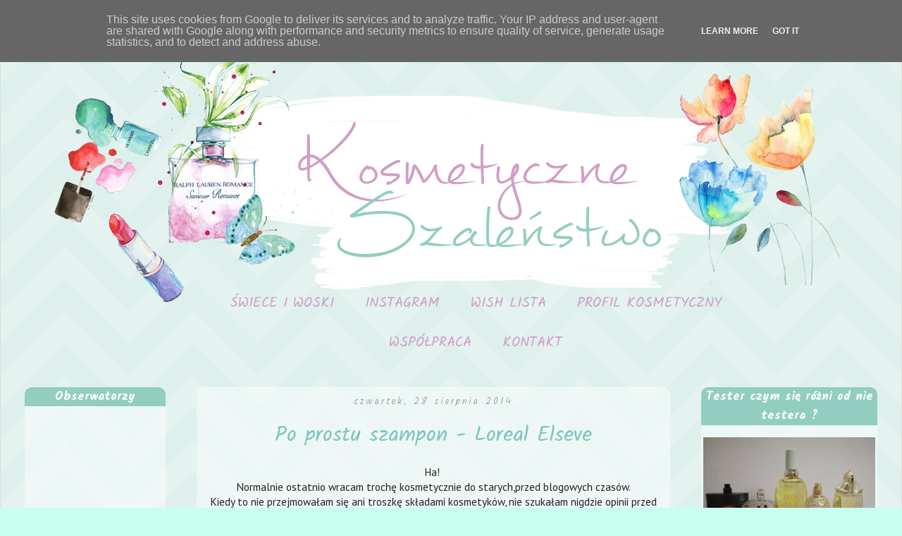

--- FILE ---
content_type: text/html; charset=UTF-8
request_url: https://www.kosmetyczneszalenstwo.pl/2014/08/po-prostu-szampon-loreal-elseve.html
body_size: 37939
content:
<!DOCTYPE html>
<html class='v2' dir='ltr' xmlns='http://www.w3.org/1999/xhtml' xmlns:b='http://www.google.com/2005/gml/b' xmlns:data='http://www.google.com/2005/gml/data' xmlns:expr='http://www.google.com/2005/gml/expr'>
<head>
<link href='https://www.blogger.com/static/v1/widgets/335934321-css_bundle_v2.css' rel='stylesheet' type='text/css'/>
<meta content='width=1100' name='viewport'/>
<meta content='text/html; charset=UTF-8' http-equiv='Content-Type'/>
<meta content='blogger' name='generator'/>
<link href='https://www.kosmetyczneszalenstwo.pl/favicon.ico' rel='icon' type='image/x-icon'/>
<link href='https://www.kosmetyczneszalenstwo.pl/2014/08/po-prostu-szampon-loreal-elseve.html' rel='canonical'/>
<link rel="alternate" type="application/atom+xml" title="Kosmetyczne szaleństwo - Atom" href="https://www.kosmetyczneszalenstwo.pl/feeds/posts/default" />
<link rel="alternate" type="application/rss+xml" title="Kosmetyczne szaleństwo - RSS" href="https://www.kosmetyczneszalenstwo.pl/feeds/posts/default?alt=rss" />
<link rel="service.post" type="application/atom+xml" title="Kosmetyczne szaleństwo - Atom" href="https://www.blogger.com/feeds/8246925522073883564/posts/default" />

<link rel="alternate" type="application/atom+xml" title="Kosmetyczne szaleństwo - Atom" href="https://www.kosmetyczneszalenstwo.pl/feeds/2909701191534271081/comments/default" />
<!--Can't find substitution for tag [blog.ieCssRetrofitLinks]-->
<link href='https://blogger.googleusercontent.com/img/b/R29vZ2xl/AVvXsEgeTD4-zVmVaAl69ZG8BeC8tLan6_QeQjkjXOv2uc_vH3Aid7h983nOcRhAo-Ky8LrJyHS5wWCrKesurgye2EbMn7q1apDCP4MhN1nfjewmWr07zJCI_VUQVW3nqek_biy0WyIVH4QpNTI/s1600/DSC_0916.jpg' rel='image_src'/>
<meta content='https://www.kosmetyczneszalenstwo.pl/2014/08/po-prostu-szampon-loreal-elseve.html' property='og:url'/>
<meta content='Po prostu szampon - Loreal Elseve' property='og:title'/>
<meta content=' Ha!    Normalnie ostatnio wracam trochę kosmetycznie do starych,przed blogowych czasów.   Kiedy to nie przejmowałam się ani troszkę składam...' property='og:description'/>
<meta content='https://blogger.googleusercontent.com/img/b/R29vZ2xl/AVvXsEgeTD4-zVmVaAl69ZG8BeC8tLan6_QeQjkjXOv2uc_vH3Aid7h983nOcRhAo-Ky8LrJyHS5wWCrKesurgye2EbMn7q1apDCP4MhN1nfjewmWr07zJCI_VUQVW3nqek_biy0WyIVH4QpNTI/w1200-h630-p-k-no-nu/DSC_0916.jpg' property='og:image'/>
<title>Kosmetyczne szaleństwo: Po prostu szampon - Loreal Elseve</title>
<style id='page-skin-1' type='text/css'><!--
/*
-----------------------------------------------
Blogger Template Style
Name:     Simple
Designer: Josh Peterson
URL:      www.noaesthetic.com
----------------------------------------------- */
/* Variable definitions
====================
<Variable name="keycolor" description="Main Color" type="color" default="#66bbdd"/>
<Group description="Page Text" selector="body">
<Variable name="body.font" description="Font" type="font"
default="normal normal 12px Arial, Tahoma, Helvetica, FreeSans, sans-serif"/>
<Variable name="body.text.color" description="Text Color" type="color" default="#222222"/>
</Group>
<Group description="Backgrounds" selector=".body-fauxcolumns-outer">
<Variable name="body.background.color" description="Outer Background" type="color" default="#66bbdd"/>
<Variable name="content.background.color" description="Main Background" type="color" default="#ffffff"/>
<Variable name="header.background.color" description="Header Background" type="color" default="transparent"/>
</Group>
<Group description="Links" selector=".main-outer">
<Variable name="link.color" description="Link Color" type="color" default="#2288bb"/>
<Variable name="link.visited.color" description="Visited Color" type="color" default="#888888"/>
<Variable name="link.hover.color" description="Hover Color" type="color" default="#33aaff"/>
</Group>
<Group description="Blog Title" selector=".header h1">
<Variable name="header.font" description="Font" type="font"
default="normal normal 60px Arial, Tahoma, Helvetica, FreeSans, sans-serif"/>
<Variable name="header.text.color" description="Title Color" type="color" default="#3399bb" />
</Group>
<Group description="Blog Description" selector=".header .description">
<Variable name="description.text.color" description="Description Color" type="color"
default="#777777" />
</Group>
<Group description="Tabs Text" selector=".tabs-inner .widget li a">
<Variable name="tabs.font" description="Font" type="font"
default="normal normal 14px Arial, Tahoma, Helvetica, FreeSans, sans-serif"/>
<Variable name="tabs.text.color" description="Text Color" type="color" default="#999999"/>
<Variable name="tabs.selected.text.color" description="Selected Color" type="color" default="#000000"/>
</Group>
<Group description="Tabs Background" selector=".tabs-outer .PageList">
<Variable name="tabs.background.color" description="Background Color" type="color" default="#f5f5f5"/>
<Variable name="tabs.selected.background.color" description="Selected Color" type="color" default="#eeeeee"/>
</Group>
<Group description="Post Title" selector="h3.post-title, .comments h4">
<Variable name="post.title.font" description="Font" type="font"
default="normal normal 22px Arial, Tahoma, Helvetica, FreeSans, sans-serif"/>
</Group>
<Group description="Date Header" selector=".date-header">
<Variable name="date.header.color" description="Text Color" type="color"
default="#222222"/>
<Variable name="date.header.background.color" description="Background Color" type="color"
default="transparent"/>
</Group>
<Group description="Post Footer" selector=".post-footer">
<Variable name="post.footer.text.color" description="Text Color" type="color" default="#666666"/>
<Variable name="post.footer.background.color" description="Background Color" type="color"
default="#f9f9f9"/>
<Variable name="post.footer.border.color" description="Shadow Color" type="color" default="#eeeeee"/>
</Group>
<Group description="Gadgets" selector="h2">
<Variable name="widget.title.font" description="Title Font" type="font"
default="normal bold 11px Arial, Tahoma, Helvetica, FreeSans, sans-serif"/>
<Variable name="widget.title.text.color" description="Title Color" type="color" default="#000000"/>
<Variable name="widget.alternate.text.color" description="Alternate Color" type="color" default="#999999"/>
</Group>
<Group description="Images" selector=".main-inner">
<Variable name="image.background.color" description="Background Color" type="color" default="#ffffff"/>
<Variable name="image.border.color" description="Border Color" type="color" default="#eeeeee"/>
<Variable name="image.text.color" description="Caption Text Color" type="color" default="#222222"/>
</Group>
<Group description="Accents" selector=".content-inner">
<Variable name="body.rule.color" description="Separator Line Color" type="color" default="#eeeeee"/>
<Variable name="tabs.border.color" description="Tabs Border Color" type="color" default="transparent"/>
</Group>
<Variable name="body.background" description="Body Background" type="background"
color="#c9fff0" default="$(color) none repeat scroll top left"/>
<Variable name="body.background.override" description="Body Background Override" type="string" default=""/>
<Variable name="body.background.gradient.cap" description="Body Gradient Cap" type="url"
default="url(//www.blogblog.com/1kt/simple/gradients_light.png)"/>
<Variable name="body.background.gradient.tile" description="Body Gradient Tile" type="url"
default="url(//www.blogblog.com/1kt/simple/body_gradient_tile_light.png)"/>
<Variable name="content.background.color.selector" description="Content Background Color Selector" type="string" default=".content-inner"/>
<Variable name="content.padding" description="Content Padding" type="length" default="10px"/>
<Variable name="content.padding.horizontal" description="Content Horizontal Padding" type="length" default="10px"/>
<Variable name="content.shadow.spread" description="Content Shadow Spread" type="length" default="40px"/>
<Variable name="content.shadow.spread.webkit" description="Content Shadow Spread (WebKit)" type="length" default="5px"/>
<Variable name="content.shadow.spread.ie" description="Content Shadow Spread (IE)" type="length" default="10px"/>
<Variable name="main.border.width" description="Main Border Width" type="length" default="0"/>
<Variable name="header.background.gradient" description="Header Gradient" type="url" default="none"/>
<Variable name="header.shadow.offset.left" description="Header Shadow Offset Left" type="length" default="-1px"/>
<Variable name="header.shadow.offset.top" description="Header Shadow Offset Top" type="length" default="-1px"/>
<Variable name="header.shadow.spread" description="Header Shadow Spread" type="length" default="1px"/>
<Variable name="header.padding" description="Header Padding" type="length" default="30px"/>
<Variable name="header.border.size" description="Header Border Size" type="length" default="1px"/>
<Variable name="header.bottom.border.size" description="Header Bottom Border Size" type="length" default="1px"/>
<Variable name="header.border.horizontalsize" description="Header Horizontal Border Size" type="length" default="0"/>
<Variable name="description.text.size" description="Description Text Size" type="string" default="140%"/>
<Variable name="tabs.margin.top" description="Tabs Margin Top" type="length" default="0" />
<Variable name="tabs.margin.side" description="Tabs Side Margin" type="length" default="30px" />
<Variable name="tabs.background.gradient" description="Tabs Background Gradient" type="url"
default="url(//www.blogblog.com/1kt/simple/gradients_light.png)"/>
<Variable name="tabs.border.width" description="Tabs Border Width" type="length" default="0px"/>
<Variable name="tabs.bevel.border.width" description="Tabs Bevel Border Width" type="length" default="0px"/>
<Variable name="date.header.padding" description="Date Header Padding" type="string" default="inherit"/>
<Variable name="date.header.letterspacing" description="Date Header Letter Spacing" type="string" default="inherit"/>
<Variable name="date.header.margin" description="Date Header Margin" type="string" default="inherit"/>
<Variable name="post.margin.bottom" description="Post Bottom Margin" type="length" default="25px"/>
<Variable name="image.border.small.size" description="Image Border Small Size" type="length" default="2px"/>
<Variable name="image.border.large.size" description="Image Border Large Size" type="length" default="5px"/>
<Variable name="page.width.selector" description="Page Width Selector" type="string" default=".region-inner"/>
<Variable name="page.width" description="Page Width" type="string" default="auto"/>
<Variable name="main.section.margin" description="Main Section Margin" type="length" default="15px"/>
<Variable name="main.padding" description="Main Padding" type="length" default="15px"/>
<Variable name="main.padding.top" description="Main Padding Top" type="length" default="30px"/>
<Variable name="main.padding.bottom" description="Main Padding Bottom" type="length" default="30px"/>
<Variable name="paging.background"
color="transparent"
description="Background of blog paging area" type="background"
default="transparent none no-repeat scroll top center"/>
<Variable name="footer.bevel" description="Bevel border length of footer" type="length" default="0"/>
<Variable name="mobile.background.overlay" description="Mobile Background Overlay" type="string"
default="transparent none repeat scroll top left"/>
<Variable name="mobile.background.size" description="Mobile Background Size" type="string" default="auto"/>
<Variable name="mobile.button.color" description="Mobile Button Color" type="color" default="#ffffff" />
<Variable name="startSide" description="Side where text starts in blog language" type="automatic" default="left"/>
<Variable name="endSide" description="Side where text ends in blog language" type="automatic" default="right"/>
*/
/* Content
----------------------------------------------- */
body {
font: normal normal 12px 'Trebuchet MS', Trebuchet, Verdana, sans-serif;
color: #222222;
background: #c9fff0 url(//2.bp.blogspot.com/-namTxlf6JZ4/VO21xC9eYiI/AAAAAAAALwo/hQylIn-tQSg/s1600/tlotest.png) repeat scroll top left;
padding: 0 0 0 0;
}
html body .region-inner {
min-width: 0;
max-width: 100%;
width: auto;
}
a:link {
text-decoration:none;
color: #222222;
}
a:visited {
text-decoration:none;
color: #888888;
}
a:hover {
text-decoration:underline;
color: #33aaff;
}
.body-fauxcolumn-outer .fauxcolumn-inner {
background: transparent none repeat scroll top left;
_background-image: none;
}
.body-fauxcolumn-outer .cap-top {
position: absolute;
z-index: 1;
height: 400px;
width: 100%;
background: #c9fff0 url(//2.bp.blogspot.com/-namTxlf6JZ4/VO21xC9eYiI/AAAAAAAALwo/hQylIn-tQSg/s1600/tlotest.png) repeat scroll top left;
}
.body-fauxcolumn-outer .cap-top .cap-left {
width: 100%;
background: transparent none repeat-x scroll top left;
_background-image: none;
}
.content-outer {
-moz-box-shadow: 0 0 0 rgba(0, 0, 0, .15);
-webkit-box-shadow: 0 0 0 rgba(0, 0, 0, .15);
-goog-ms-box-shadow: 0 0 0 #333333;
box-shadow: 0 0 0 rgba(0, 0, 0, .15);
margin-bottom: 1px;
}
.content-inner {
padding: 10px 0px;
}
.content-inner {
background-color: transparent;
}
/* Header
----------------------------------------------- */
.header-outer {
background: transparent none repeat-x scroll 0 -400px;
_background-image: none;
}
.Header h1 {
font: normal normal 40px 'Trebuchet MS',Trebuchet,Verdana,sans-serif;
color: #000000;
text-shadow: 0 0 0 rgba(0, 0, 0, .2);
}
.Header h1 a {
color: #000000;
}
.Header .description {
font-size: 18px;
color: #000000;
}
.header-inner .Header .titlewrapper {
padding: 22px 0;
}
.header-inner .Header .descriptionwrapper {
padding: 0 0;
}
/* Tabs
----------------------------------------------- */
.tabs-inner .section:first-child {
border-top: 0 solid transparent;
}
.tabs-inner .section:first-child ul {
margin-top: -1px;
border-top: 1px solid transparent;
border-left: 1px solid transparent;
border-right: 1px solid transparent;
}
.tabs-inner .widget ul {
background: transparent none repeat-x scroll 0 -800px;
_background-image: none;
border-bottom: 0px solid transparent;
margin-top: 0;
margin-left: -30px;
margin-right: -30px;
}
.tabs-inner .widget li a {
display: inline-block;
padding: .6em 1em;
font: normal normal 12px 'Trebuchet MS', Trebuchet, Verdana, sans-serif;
color: #d09ec6;
border-left: 0px solid transparent;
border-right: 0px solid transparent;
}
.tabs-inner .widget li:first-child a {
border-left: none;
}
.tabs-inner .widget li.selected a, .tabs-inner .widget li a:hover {
color: #d09ec6;
background-color: transparent;
text-decoration: none;
}
/* Columns
----------------------------------------------- */
.main-outer {
border-top: 0 solid transparent;
}
.fauxcolumn-left-outer .fauxcolumn-inner {
border-right: 1px solid transparent;
}
.fauxcolumn-right-outer .fauxcolumn-inner {
border-left: 1px solid transparent;
}
/* Headings
----------------------------------------------- */
h2 {
margin: 0 0 1em 0;
font: normal bold 11px 'Trebuchet MS',Trebuchet,Verdana,sans-serif;
color: #000000;
}
/* Widgets
----------------------------------------------- */
.widget .zippy {
color: #999999;
text-shadow: 2px 2px 1px rgba(0, 0, 0, .1);
}
.widget .popular-posts ul {
list-style: none;
}
/* Posts
----------------------------------------------- */
.date-header span {
background-color: transparent;
color: #909090;
padding: 0.4em;
letter-spacing: 3px;
margin: inherit;
}
.main-inner {
padding-top: 35px;
padding-bottom: 65px;
}
.main-inner .column-center-inner {
padding: 0 0;
}
.main-inner .column-center-inner .section {
margin: 0 1em;
}
.post {
margin: 0 0 45px 0;
}
h3.post-title, .comments h4 {
font: normal normal 22px 'Trebuchet MS',Trebuchet,Verdana,sans-serif;
margin: .75em 0 0;
}
.post-body {
font-size: 110%;
line-height: 1.4;
position: relative;
}
.post-body img, .post-body .tr-caption-container, .Profile img, .Image img,
.BlogList .item-thumbnail img {
padding: 2px;
background: #ffffff;
border: 1px solid #eeeeee;
-moz-box-shadow: 1px 1px 5px rgba(0, 0, 0, .1);
-webkit-box-shadow: 1px 1px 5px rgba(0, 0, 0, .1);
box-shadow: 1px 1px 5px rgba(0, 0, 0, .1);
}
.post-body img, .post-body .tr-caption-container {
padding: 5px;
}
.post-body .tr-caption-container {
color: #222222;
}
.post-body .tr-caption-container img {
padding: 0;
background: transparent;
border: none;
-moz-box-shadow: 0 0 0 rgba(0, 0, 0, .1);
-webkit-box-shadow: 0 0 0 rgba(0, 0, 0, .1);
box-shadow: 0 0 0 rgba(0, 0, 0, .1);
}
.post-header {
margin: 0 0 1.5em;
line-height: 1.6;
font-size: 90%;
}
.post-footer {
margin: 20px -2px 0;
padding: 5px 10px;
color: #666666;
background-color: transparent;
border-bottom: 1px solid transparent;
line-height: 1.6;
font-size: 90%;
}
#comments .comment-author {
padding-top: 1.5em;
border-top: 1px solid transparent;
background-position: 0 1.5em;
}
#comments .comment-author:first-child {
padding-top: 0;
border-top: none;
}
.avatar-image-container {
shadow:none;
border: none;
-moz-border-radius: 50px;
-webkit-border-radius: 50px;
border-radius: 50px;
margin: .2em 0 0;
}
#comments .avatar-image-container img {
border: 1px solid #eeeeee;
}
/* Comments
----------------------------------------------- */
.comments .comments-content .icon.blog-author {
background-repeat: no-repeat;
background-image: url([data-uri]);
}
.comments .comments-content .loadmore a {
border-top: 1px solid #999999;
border-bottom: 1px solid #999999;
}
.comments .comment-thread.inline-thread {
background-color: transparent;
}
.comments .continue {
border-top: 2px solid #999999;
}
/* Accents
---------------------------------------------- */
.section-columns td.columns-cell {
border-left: 1px solid transparent;
}
.blog-pager {
background: transparent url(#blank) repeat-x scroll top center;
}
.blog-pager-older-link, .home-link,
.blog-pager-newer-link {
background-color: transparent;
padding: 5px;
}
.footer-outer {
}
/* Mobile
----------------------------------------------- */
body.mobile  {
background-size: auto;
}
.mobile .body-fauxcolumn-outer {
background: transparent none repeat scroll top left;
}
.mobile .body-fauxcolumn-outer .cap-top {
background-size: 100% auto;
}
.mobile .content-outer {
-webkit-box-shadow: 0 0 3px rgba(0, 0, 0, .15);
box-shadow: 0 0 3px rgba(0, 0, 0, .15);
}
body.mobile .AdSense {
margin: 0 -0;
}
.mobile .tabs-inner .widget ul {
margin-left: 0;
margin-right: 0;
}
.mobile .post {
margin: 0;
}
.mobile .main-inner .column-center-inner .section {
margin: 0;
}
.mobile .date-header span {
padding: 0.1em 10px;
margin: 0 -10px;
}
.mobile h3.post-title {
margin: 0;
}
.mobile .blog-pager {
background: transparent none no-repeat scroll top center;
}
.mobile .footer-outer {
border-top: none;
}
.mobile .main-inner, .mobile .footer-inner {
background-color: transparent;
}
.mobile-index-contents {
color: #222222;
}
.mobile-link-button {
background-color: #222222;
}
.mobile-link-button a:link, .mobile-link-button a:visited {
color: #ffffff;
}
.mobile .tabs-inner .section:first-child {
border-top: none;
}
.mobile .tabs-inner .PageList .widget-content {
background-color: transparent;
color: #d09ec6;
border-top: 0px solid transparent;
border-bottom: 0px solid transparent;
}
.mobile .tabs-inner .PageList .widget-content .pagelist-arrow {
border-left: 1px solid transparent;
}
#Blog1, .column-right-inner .widget, .column-left-inner .widget {background: rgba(255,255,255,0.4); padding: 3px; -moz-border-radius: 10px;
-webkit-border-radius: 10px;
border-radius: 10px;}
#Header1 {margin-bottom: 40px;}
#Blog1 {padding: 10px;}
h3.post-title, h3.post-title a {font-family: Kalam; font-size: 30px; text-align: center; color: #7cc4bc;}
.content {background: rgba(255,255,255,0.4); border: 1px solid #ddd;}
.content {font-family: PT Sans; font-size: 14px;}
#header-inner img {margin: 0 auto !important;}
#header-inner {text-align:center !important;}
.content img {border: 0 !important;
-moz-box-shadow: none !important;
-webkit-box-shadow: none !important;
box-shadow: none !important;
padding: 0px !important;
background: none !important;
}
h2 {text-align: center;}
.date-header {font-family: Kalam; font-size: 13px; font-weight: 100; margin-bottom: -10px;}
.column-right-inner h2, .column-left-inner h2, #HTML1{font-size: 17px; font-family: Kalam; color: #fff;  margin-left: -3px; margin-right: -3px; margin-top: -3px; background: #92cebf;-webkit-border-top-left-radius: 10px;
-webkit-border-top-right-radius: 10px;
-moz-border-radius-topleft: 10px;
-moz-border-radius-topright: 10px;
border-top-left-radius: 10px;
border-top-right-radius: 10px;}
#Stats1 h2, #Image9 h2 {color: #92cebf; font-size: 17px; font-family: Kalam;}
.post-body img {border: 5px solid #92cebf !important;
background: none;
-moz-border-radius: 45px;
-webkit-border-radius: 45px;
border-radius: 45px;
border: 0px;
shadow: none;}
#czytajdalej {margin-left: 210px;}
#PageList1 {width: 680px;  text-align: center; margin-left: 355px; margin-top: -80px; z-index: 100; text-transform: uppercase;}
#PageList1 ul {-webkit-border-top-left-radius: 10px;
-webkit-border-top-right-radius: 10px;
-moz-border-radius-topleft: 10px;
-moz-border-radius-topright: 10px;
border-top-left-radius: 10px;
border-top-right-radius: 10px;}
.tabs-inner a {font-family: Kalam !important; font-size: 20px !important;}
.PageList {text-align:center !important;}
.PageList li {display:inline !important; float:none !important;}
#PageList1 li a:hover {color: #d9bdd3;}
h3.post-title a:hover {color: #d09ec6;}
h4 {font-size: 17px;}#PageList1 {margin-left: 300px;}
.column-right-inner, .column-left-inner, #Image9, #Stats1 {text-align: center;}
.linkwithin_inner {
margin: 0 auto !important;}
.comments .comments-content .datetime {
display: none!important;}
.mobile #PageList1, .mobile .date-header {display: none !important;}
--></style>
<style id='template-skin-1' type='text/css'><!--
body {
min-width: 1270px;
}
.content-outer, .content-fauxcolumn-outer, .region-inner {
min-width: 1270px;
max-width: 1270px;
_width: 1270px;
}
.main-inner .columns {
padding-left: 260px;
padding-right: 310px;
}
.main-inner .fauxcolumn-center-outer {
left: 260px;
right: 310px;
/* IE6 does not respect left and right together */
_width: expression(this.parentNode.offsetWidth -
parseInt("260px") -
parseInt("310px") + 'px');
}
.main-inner .fauxcolumn-left-outer {
width: 260px;
}
.main-inner .fauxcolumn-right-outer {
width: 310px;
}
.main-inner .column-left-outer {
width: 260px;
right: 100%;
margin-left: -260px;
}
.main-inner .column-right-outer {
width: 310px;
margin-right: -310px;
}
#layout {
min-width: 0;
}
#layout .content-outer {
min-width: 0;
width: 800px;
}
#layout .region-inner {
min-width: 0;
width: auto;
}
--></style>
<script type='text/javascript'>
        (function(i,s,o,g,r,a,m){i['GoogleAnalyticsObject']=r;i[r]=i[r]||function(){
        (i[r].q=i[r].q||[]).push(arguments)},i[r].l=1*new Date();a=s.createElement(o),
        m=s.getElementsByTagName(o)[0];a.async=1;a.src=g;m.parentNode.insertBefore(a,m)
        })(window,document,'script','https://www.google-analytics.com/analytics.js','ga');
        ga('create', 'UA-37482380-1', 'auto', 'blogger');
        ga('blogger.send', 'pageview');
      </script>
<link href="//fonts.googleapis.com/css?family=PT+Sans:400,400italic,700,700italic&amp;subset=latin,latin-ext" rel="stylesheet" type="text/css">
<link href="//fonts.googleapis.com/css?family=Kalam:400,700,300&amp;subset=latin,latin-ext" rel="stylesheet" type="text/css">
<link href='https://www.blogger.com/dyn-css/authorization.css?targetBlogID=8246925522073883564&amp;zx=2542a0c5-4b61-40a8-8e40-950e75a22aea' media='none' onload='if(media!=&#39;all&#39;)media=&#39;all&#39;' rel='stylesheet'/><noscript><link href='https://www.blogger.com/dyn-css/authorization.css?targetBlogID=8246925522073883564&amp;zx=2542a0c5-4b61-40a8-8e40-950e75a22aea' rel='stylesheet'/></noscript>
<meta name='google-adsense-platform-account' content='ca-host-pub-1556223355139109'/>
<meta name='google-adsense-platform-domain' content='blogspot.com'/>

<script type="text/javascript" language="javascript">
  // Supply ads personalization default for EEA readers
  // See https://www.blogger.com/go/adspersonalization
  adsbygoogle = window.adsbygoogle || [];
  if (typeof adsbygoogle.requestNonPersonalizedAds === 'undefined') {
    adsbygoogle.requestNonPersonalizedAds = 1;
  }
</script>


</head>
<body class='loading'>
<div class='navbar section' id='navbar'><div class='widget Navbar' data-version='1' id='Navbar1'><script type="text/javascript">
    function setAttributeOnload(object, attribute, val) {
      if(window.addEventListener) {
        window.addEventListener('load',
          function(){ object[attribute] = val; }, false);
      } else {
        window.attachEvent('onload', function(){ object[attribute] = val; });
      }
    }
  </script>
<div id="navbar-iframe-container"></div>
<script type="text/javascript" src="https://apis.google.com/js/platform.js"></script>
<script type="text/javascript">
      gapi.load("gapi.iframes:gapi.iframes.style.bubble", function() {
        if (gapi.iframes && gapi.iframes.getContext) {
          gapi.iframes.getContext().openChild({
              url: 'https://www.blogger.com/navbar/8246925522073883564?po\x3d2909701191534271081\x26origin\x3dhttps://www.kosmetyczneszalenstwo.pl',
              where: document.getElementById("navbar-iframe-container"),
              id: "navbar-iframe"
          });
        }
      });
    </script><script type="text/javascript">
(function() {
var script = document.createElement('script');
script.type = 'text/javascript';
script.src = '//pagead2.googlesyndication.com/pagead/js/google_top_exp.js';
var head = document.getElementsByTagName('head')[0];
if (head) {
head.appendChild(script);
}})();
</script>
</div></div>
<div class='body-fauxcolumns'>
<div class='fauxcolumn-outer body-fauxcolumn-outer'>
<div class='cap-top'>
<div class='cap-left'></div>
<div class='cap-right'></div>
</div>
<div class='fauxborder-left'>
<div class='fauxborder-right'></div>
<div class='fauxcolumn-inner'>
</div>
</div>
<div class='cap-bottom'>
<div class='cap-left'></div>
<div class='cap-right'></div>
</div>
</div>
</div>
<div class='content'>
<div class='content-fauxcolumns'>
<div class='fauxcolumn-outer content-fauxcolumn-outer'>
<div class='cap-top'>
<div class='cap-left'></div>
<div class='cap-right'></div>
</div>
<div class='fauxborder-left'>
<div class='fauxborder-right'></div>
<div class='fauxcolumn-inner'>
</div>
</div>
<div class='cap-bottom'>
<div class='cap-left'></div>
<div class='cap-right'></div>
</div>
</div>
</div>
<div class='content-outer'>
<div class='content-cap-top cap-top'>
<div class='cap-left'></div>
<div class='cap-right'></div>
</div>
<div class='fauxborder-left content-fauxborder-left'>
<div class='fauxborder-right content-fauxborder-right'></div>
<div class='content-inner'>
<header>
<div class='header-outer'>
<div class='header-cap-top cap-top'>
<div class='cap-left'></div>
<div class='cap-right'></div>
</div>
<div class='fauxborder-left header-fauxborder-left'>
<div class='fauxborder-right header-fauxborder-right'></div>
<div class='region-inner header-inner'>
<div class='header section' id='header'><div class='widget Header' data-version='1' id='Header1'>
<div id='header-inner'>
<a href='https://www.kosmetyczneszalenstwo.pl/' style='display: block'>
<img alt='Kosmetyczne szaleństwo' height='400px; ' id='Header1_headerimg' src='https://blogger.googleusercontent.com/img/b/R29vZ2xl/AVvXsEh69-1urOMxN0P4z_qSflYixul9dwfHuroCJ15dtWNy6NOAgbA1zrZ_H101_KRTlLMwuDZV6tRymRtZKaPhkB9zUe4qcz_gZHGQKUumJBdBq2Lctg6Lwf_x4-f3axsCDghtyN6F4en5B4M/s1600/naglowek1.png' style='display: block' width='1150px; '/>
</a>
</div>
</div></div>
</div>
</div>
<div class='header-cap-bottom cap-bottom'>
<div class='cap-left'></div>
<div class='cap-right'></div>
</div>
</div>
</header>
<div class='tabs-outer'>
<div class='tabs-cap-top cap-top'>
<div class='cap-left'></div>
<div class='cap-right'></div>
</div>
<div class='fauxborder-left tabs-fauxborder-left'>
<div class='fauxborder-right tabs-fauxborder-right'></div>
<div class='region-inner tabs-inner'>
<div class='tabs section' id='crosscol'><div class='widget PageList' data-version='1' id='PageList1'>
<h2>Strony</h2>
<div class='widget-content'>
<ul>
<li>
<a href='https://www.kosmetyczneszalenstwo.pl/p/lista-zapachow-swiecowych.html'>ŚWIECE I WOSKI</a>
</li>
<li>
<a href='https://www.instagram.com/kosmetyczneszalenstwo/'>Instagram</a>
</li>
<li>
<a href='https://www.kosmetyczneszalenstwo.pl/p/wish-lista.html'>Wish Lista</a>
</li>
<li>
<a href='https://www.kosmetyczneszalenstwo.pl/p/profil-kosmetyczny.html'>Profil kosmetyczny</a>
</li>
<li>
<a href='https://www.kosmetyczneszalenstwo.pl/p/wsp.html'>WSPÓŁPRACA</a>
</li>
<li>
<a href='https://www.kosmetyczneszalenstwo.pl/p/kontakt.html'>KONTAKT</a>
</li>
</ul>
<div class='clear'></div>
</div>
</div></div>
<div class='tabs no-items section' id='crosscol-overflow'></div>
</div>
</div>
<div class='tabs-cap-bottom cap-bottom'>
<div class='cap-left'></div>
<div class='cap-right'></div>
</div>
</div>
<div class='main-outer'>
<div class='main-cap-top cap-top'>
<div class='cap-left'></div>
<div class='cap-right'></div>
</div>
<div class='fauxborder-left main-fauxborder-left'>
<div class='fauxborder-right main-fauxborder-right'></div>
<div class='region-inner main-inner'>
<div class='columns fauxcolumns'>
<div class='fauxcolumn-outer fauxcolumn-center-outer'>
<div class='cap-top'>
<div class='cap-left'></div>
<div class='cap-right'></div>
</div>
<div class='fauxborder-left'>
<div class='fauxborder-right'></div>
<div class='fauxcolumn-inner'>
</div>
</div>
<div class='cap-bottom'>
<div class='cap-left'></div>
<div class='cap-right'></div>
</div>
</div>
<div class='fauxcolumn-outer fauxcolumn-left-outer'>
<div class='cap-top'>
<div class='cap-left'></div>
<div class='cap-right'></div>
</div>
<div class='fauxborder-left'>
<div class='fauxborder-right'></div>
<div class='fauxcolumn-inner'>
</div>
</div>
<div class='cap-bottom'>
<div class='cap-left'></div>
<div class='cap-right'></div>
</div>
</div>
<div class='fauxcolumn-outer fauxcolumn-right-outer'>
<div class='cap-top'>
<div class='cap-left'></div>
<div class='cap-right'></div>
</div>
<div class='fauxborder-left'>
<div class='fauxborder-right'></div>
<div class='fauxcolumn-inner'>
</div>
</div>
<div class='cap-bottom'>
<div class='cap-left'></div>
<div class='cap-right'></div>
</div>
</div>
<!-- corrects IE6 width calculation -->
<div class='columns-inner'>
<div class='column-center-outer'>
<div class='column-center-inner'>
<div class='main section' id='main'><div class='widget Blog' data-version='1' id='Blog1'>
<div class='blog-posts hfeed'>

          <div class="date-outer">
        
<h2 class='date-header'><span>czwartek, 28 sierpnia 2014</span></h2>

          <div class="date-posts">
        
<div class='post-outer'>
<div class='post hentry' itemprop='blogPost' itemscope='itemscope' itemtype='http://schema.org/BlogPosting'>
<meta content='https://blogger.googleusercontent.com/img/b/R29vZ2xl/AVvXsEgeTD4-zVmVaAl69ZG8BeC8tLan6_QeQjkjXOv2uc_vH3Aid7h983nOcRhAo-Ky8LrJyHS5wWCrKesurgye2EbMn7q1apDCP4MhN1nfjewmWr07zJCI_VUQVW3nqek_biy0WyIVH4QpNTI/s1600/DSC_0916.jpg' itemprop='image_url'/>
<meta content='8246925522073883564' itemprop='blogId'/>
<meta content='2909701191534271081' itemprop='postId'/>
<a name='2909701191534271081'></a>
<h3 class='post-title entry-title' itemprop='name'>
Po prostu szampon - Loreal Elseve
</h3>
<div class='post-header'>
<div class='post-header-line-1'></div>
</div>
<div class='post-body entry-content' id='post-body-2909701191534271081' itemprop='description articleBody'>
<div style="text-align: center;">
Ha!&nbsp;</div>
<div style="text-align: center;">
Normalnie ostatnio wracam trochę kosmetycznie do starych,przed blogowych czasów.</div>
<div style="text-align: center;">
Kiedy to nie przejmowałam się ani troszkę składami kosmetyków, nie szukałam nigdzie opinii przed zakupem,kupowałam po prostu to co wpadło w oko lub było na promocji.</div>
<div style="text-align: center;">
<br /></div>
<div style="text-align: center;">
Teraz czasem jak na półkach widzę coś,z czym mam dobre wspomnienia ląduje to u mnie w koszyku żeby sprawdzić czy aż tak bardzo zmieniły się moje preferencje.</div>
<div style="text-align: center;">
<br /></div>
<div style="text-align: center;">
Pamiętam,że jak byłam młodsza bardzo lubiłam szampony Elseve, nie pamiętam za co ale lubiłam.</div>
<div style="text-align: center;">
<br /></div>
<div style="text-align: center;">
Przy okazji ostatnich wyprzedaży w Biedronce w moje łapki wpadło kilka szamponów Loreal Elseve - kosztowały 5zł za 400ml więc nie wielka cena za garść wspomnień.</div>
<div style="text-align: center;">
<br /></div>
<div style="text-align: center;">
<b><br /></b></div>
<div style="text-align: center;">
<b>L'oreal Elseve</b></div>
<div style="text-align: center;">
<b>Arginine Resist x3</b></div>
<div style="text-align: center;">
<b>Szampon Wzmacniający</b></div>
<div style="text-align: center;">
<br /></div>
<div class="separator" style="clear: both; text-align: center;">
<a href="https://blogger.googleusercontent.com/img/b/R29vZ2xl/AVvXsEgeTD4-zVmVaAl69ZG8BeC8tLan6_QeQjkjXOv2uc_vH3Aid7h983nOcRhAo-Ky8LrJyHS5wWCrKesurgye2EbMn7q1apDCP4MhN1nfjewmWr07zJCI_VUQVW3nqek_biy0WyIVH4QpNTI/s1600/DSC_0916.jpg" imageanchor="1" style="margin-left: 1em; margin-right: 1em;"><img border="0" height="640" src="https://blogger.googleusercontent.com/img/b/R29vZ2xl/AVvXsEgeTD4-zVmVaAl69ZG8BeC8tLan6_QeQjkjXOv2uc_vH3Aid7h983nOcRhAo-Ky8LrJyHS5wWCrKesurgye2EbMn7q1apDCP4MhN1nfjewmWr07zJCI_VUQVW3nqek_biy0WyIVH4QpNTI/s1600/DSC_0916.jpg" width="374" /></a></div>
<div style="text-align: center;">
<br /></div>
<div style="text-align: center;">
Pachnie tak jak pachniały chyba zawsze szampony <b>Elseve</b>,czyli przyjemnie.</div>
<div style="text-align: center;">
Jest dość gęsty w przezroczystym kolorze.</div>
<div style="text-align: center;">
Dzięki temu , że jest<b> gęsty</b> jest też bardzo <b>wydajny</b> - używam go od ok 6 tygodni a jeszcze jest niecała połowa.</div>
<div style="text-align: center;">
Dobrze się <b>pien</b>i, dobrze <b>też zmywa</b> oleje.</div>
<div style="text-align: center;">
<b>Nie podrażnił</b> mi skalpu, <b>nie wywołał </b>łupieżu.</div>
<div style="text-align: center;">
Generalnie spodobał mi się, a za 5zł to już w ogóle :)</div>
<div style="text-align: center;">
<br /></div>
<div style="text-align: center;">
Spełnia moje<b> szamponowe wymagania</b> czyli:</div>
<div style="text-align: center;">
<b>-Nie podrażnia skalpu</b></div>
<div style="text-align: center;">
<b>-Nie wywołuje łupieżu</b></div>
<div style="text-align: center;">
<b>-Dobrze się pieni i spłukuje</b></div>
<div style="text-align: center;">
<b>-Dobrze oczyszcza</b></div>
<div style="text-align: center;">
<br /></div>
<div style="text-align: center;">
Nic więcej szampon mi dać nie może,więc nic więcej od niego nie oczekuję.</div>
<div style="text-align: center;">
<br /></div>
<div style="text-align: center;">
Na razie nie kupię ponownie bo mam jeszcze chyba 3 - w tym dwa innego rodzaju.</div>
<div style="text-align: center;">
<br /></div>
<div style="text-align: center;">
A wy?</div>
<div style="text-align: center;">
Używacie szamponów Loreal Elseve?</div>
<div style="text-align: center;">
<br /></div>
<div style="text-align: center;">
<br /></div>
<div style='clear: both;'></div>
</div>
<div class='post-footer'>
<div class='post-footer-line post-footer-line-1'><span class='post-author vcard'>
Autor:
<span class='fn' itemprop='author' itemscope='itemscope' itemtype='http://schema.org/Person'>
<meta content='https://www.blogger.com/profile/14031883760096603368' itemprop='url'/>
<a class='g-profile' href='https://www.blogger.com/profile/14031883760096603368' rel='author' title='author profile'>
<span itemprop='name'>Nika_87</span>
</a>
</span>
</span>
<span class='post-timestamp'>
o
<meta content='https://www.kosmetyczneszalenstwo.pl/2014/08/po-prostu-szampon-loreal-elseve.html' itemprop='url'/>
<a class='timestamp-link' href='https://www.kosmetyczneszalenstwo.pl/2014/08/po-prostu-szampon-loreal-elseve.html' rel='bookmark' title='permanent link'><abbr class='published' itemprop='datePublished' title='2014-08-28T12:00:00+02:00'>12:00</abbr></a>
</span>
<span class='post-comment-link'>
</span>
<span class='post-icons'>
<span class='item-control blog-admin pid-1987481962'>
<a href='https://www.blogger.com/post-edit.g?blogID=8246925522073883564&postID=2909701191534271081&from=pencil' title='Edytuj post'>
<img alt='' class='icon-action' height='18' src='https://resources.blogblog.com/img/icon18_edit_allbkg.gif' width='18'/>
</a>
</span>
</span>
<div class='post-share-buttons goog-inline-block'>
<a class='goog-inline-block share-button sb-email' href='https://www.blogger.com/share-post.g?blogID=8246925522073883564&postID=2909701191534271081&target=email' target='_blank' title='Wyślij pocztą e-mail'><span class='share-button-link-text'>Wyślij pocztą e-mail</span></a><a class='goog-inline-block share-button sb-blog' href='https://www.blogger.com/share-post.g?blogID=8246925522073883564&postID=2909701191534271081&target=blog' onclick='window.open(this.href, "_blank", "height=270,width=475"); return false;' target='_blank' title='Wrzuć na bloga'><span class='share-button-link-text'>Wrzuć na bloga</span></a><a class='goog-inline-block share-button sb-twitter' href='https://www.blogger.com/share-post.g?blogID=8246925522073883564&postID=2909701191534271081&target=twitter' target='_blank' title='Udostępnij w X'><span class='share-button-link-text'>Udostępnij w X</span></a><a class='goog-inline-block share-button sb-facebook' href='https://www.blogger.com/share-post.g?blogID=8246925522073883564&postID=2909701191534271081&target=facebook' onclick='window.open(this.href, "_blank", "height=430,width=640"); return false;' target='_blank' title='Udostępnij w usłudze Facebook'><span class='share-button-link-text'>Udostępnij w usłudze Facebook</span></a><a class='goog-inline-block share-button sb-pinterest' href='https://www.blogger.com/share-post.g?blogID=8246925522073883564&postID=2909701191534271081&target=pinterest' target='_blank' title='Udostępnij w serwisie Pinterest'><span class='share-button-link-text'>Udostępnij w serwisie Pinterest</span></a>
</div>
</div>
<div class='post-footer-line post-footer-line-2'><span class='post-labels'>
Etykiety:
<a href='https://www.kosmetyczneszalenstwo.pl/search/label/Loreal%20Elseve' rel='tag'>Loreal Elseve</a>,
<a href='https://www.kosmetyczneszalenstwo.pl/search/label/szampon' rel='tag'>szampon</a>
</span>
</div>
<div class='post-footer-line post-footer-line-3'><span class='post-location'>
</span>
</div>
</div>
</div>
<div class='comments' id='comments'>
<a name='comments'></a>
<h4>15 komentarzy:</h4>
<div class='comments-content'>
<script async='async' src='' type='text/javascript'></script>
<script type='text/javascript'>
    (function() {
      var items = null;
      var msgs = null;
      var config = {};

// <![CDATA[
      var cursor = null;
      if (items && items.length > 0) {
        cursor = parseInt(items[items.length - 1].timestamp) + 1;
      }

      var bodyFromEntry = function(entry) {
        var text = (entry &&
                    ((entry.content && entry.content.$t) ||
                     (entry.summary && entry.summary.$t))) ||
            '';
        if (entry && entry.gd$extendedProperty) {
          for (var k in entry.gd$extendedProperty) {
            if (entry.gd$extendedProperty[k].name == 'blogger.contentRemoved') {
              return '<span class="deleted-comment">' + text + '</span>';
            }
          }
        }
        return text;
      }

      var parse = function(data) {
        cursor = null;
        var comments = [];
        if (data && data.feed && data.feed.entry) {
          for (var i = 0, entry; entry = data.feed.entry[i]; i++) {
            var comment = {};
            // comment ID, parsed out of the original id format
            var id = /blog-(\d+).post-(\d+)/.exec(entry.id.$t);
            comment.id = id ? id[2] : null;
            comment.body = bodyFromEntry(entry);
            comment.timestamp = Date.parse(entry.published.$t) + '';
            if (entry.author && entry.author.constructor === Array) {
              var auth = entry.author[0];
              if (auth) {
                comment.author = {
                  name: (auth.name ? auth.name.$t : undefined),
                  profileUrl: (auth.uri ? auth.uri.$t : undefined),
                  avatarUrl: (auth.gd$image ? auth.gd$image.src : undefined)
                };
              }
            }
            if (entry.link) {
              if (entry.link[2]) {
                comment.link = comment.permalink = entry.link[2].href;
              }
              if (entry.link[3]) {
                var pid = /.*comments\/default\/(\d+)\?.*/.exec(entry.link[3].href);
                if (pid && pid[1]) {
                  comment.parentId = pid[1];
                }
              }
            }
            comment.deleteclass = 'item-control blog-admin';
            if (entry.gd$extendedProperty) {
              for (var k in entry.gd$extendedProperty) {
                if (entry.gd$extendedProperty[k].name == 'blogger.itemClass') {
                  comment.deleteclass += ' ' + entry.gd$extendedProperty[k].value;
                } else if (entry.gd$extendedProperty[k].name == 'blogger.displayTime') {
                  comment.displayTime = entry.gd$extendedProperty[k].value;
                }
              }
            }
            comments.push(comment);
          }
        }
        return comments;
      };

      var paginator = function(callback) {
        if (hasMore()) {
          var url = config.feed + '?alt=json&v=2&orderby=published&reverse=false&max-results=50';
          if (cursor) {
            url += '&published-min=' + new Date(cursor).toISOString();
          }
          window.bloggercomments = function(data) {
            var parsed = parse(data);
            cursor = parsed.length < 50 ? null
                : parseInt(parsed[parsed.length - 1].timestamp) + 1
            callback(parsed);
            window.bloggercomments = null;
          }
          url += '&callback=bloggercomments';
          var script = document.createElement('script');
          script.type = 'text/javascript';
          script.src = url;
          document.getElementsByTagName('head')[0].appendChild(script);
        }
      };
      var hasMore = function() {
        return !!cursor;
      };
      var getMeta = function(key, comment) {
        if ('iswriter' == key) {
          var matches = !!comment.author
              && comment.author.name == config.authorName
              && comment.author.profileUrl == config.authorUrl;
          return matches ? 'true' : '';
        } else if ('deletelink' == key) {
          return config.baseUri + '/comment/delete/'
               + config.blogId + '/' + comment.id;
        } else if ('deleteclass' == key) {
          return comment.deleteclass;
        }
        return '';
      };

      var replybox = null;
      var replyUrlParts = null;
      var replyParent = undefined;

      var onReply = function(commentId, domId) {
        if (replybox == null) {
          // lazily cache replybox, and adjust to suit this style:
          replybox = document.getElementById('comment-editor');
          if (replybox != null) {
            replybox.height = '250px';
            replybox.style.display = 'block';
            replyUrlParts = replybox.src.split('#');
          }
        }
        if (replybox && (commentId !== replyParent)) {
          replybox.src = '';
          document.getElementById(domId).insertBefore(replybox, null);
          replybox.src = replyUrlParts[0]
              + (commentId ? '&parentID=' + commentId : '')
              + '#' + replyUrlParts[1];
          replyParent = commentId;
        }
      };

      var hash = (window.location.hash || '#').substring(1);
      var startThread, targetComment;
      if (/^comment-form_/.test(hash)) {
        startThread = hash.substring('comment-form_'.length);
      } else if (/^c[0-9]+$/.test(hash)) {
        targetComment = hash.substring(1);
      }

      // Configure commenting API:
      var configJso = {
        'maxDepth': config.maxThreadDepth
      };
      var provider = {
        'id': config.postId,
        'data': items,
        'loadNext': paginator,
        'hasMore': hasMore,
        'getMeta': getMeta,
        'onReply': onReply,
        'rendered': true,
        'initComment': targetComment,
        'initReplyThread': startThread,
        'config': configJso,
        'messages': msgs
      };

      var render = function() {
        if (window.goog && window.goog.comments) {
          var holder = document.getElementById('comment-holder');
          window.goog.comments.render(holder, provider);
        }
      };

      // render now, or queue to render when library loads:
      if (window.goog && window.goog.comments) {
        render();
      } else {
        window.goog = window.goog || {};
        window.goog.comments = window.goog.comments || {};
        window.goog.comments.loadQueue = window.goog.comments.loadQueue || [];
        window.goog.comments.loadQueue.push(render);
      }
    })();
// ]]>
  </script>
<div id='comment-holder'>
<div class="comment-thread toplevel-thread"><ol id="top-ra"><li class="comment" id="c851530629705854183"><div class="avatar-image-container"><img src="//www.blogger.com/img/blogger_logo_round_35.png" alt=""/></div><div class="comment-block"><div class="comment-header"><cite class="user"><a href="https://www.blogger.com/profile/12570291481843059152" rel="nofollow">Diamon Cake</a></cite><span class="icon user "></span><span class="datetime secondary-text"><a rel="nofollow" href="https://www.kosmetyczneszalenstwo.pl/2014/08/po-prostu-szampon-loreal-elseve.html?showComment=1409222178093#c851530629705854183">czwartek, 28 sierpnia, 2014</a></span></div><p class="comment-content">Ja czasem używam. :) Ale to sporadycznie </p><span class="comment-actions secondary-text"><a class="comment-reply" target="_self" data-comment-id="851530629705854183">Odpowiedz</a><span class="item-control blog-admin blog-admin pid-1566465705"><a target="_self" href="https://www.blogger.com/comment/delete/8246925522073883564/851530629705854183">Usuń</a></span></span></div><div class="comment-replies"><div id="c851530629705854183-rt" class="comment-thread inline-thread hidden"><span class="thread-toggle thread-expanded"><span class="thread-arrow"></span><span class="thread-count"><a target="_self">Odpowiedzi</a></span></span><ol id="c851530629705854183-ra" class="thread-chrome thread-expanded"><div></div><div id="c851530629705854183-continue" class="continue"><a class="comment-reply" target="_self" data-comment-id="851530629705854183">Odpowiedz</a></div></ol></div></div><div class="comment-replybox-single" id="c851530629705854183-ce"></div></li><li class="comment" id="c2531892573224068742"><div class="avatar-image-container"><img src="//www.blogger.com/img/blogger_logo_round_35.png" alt=""/></div><div class="comment-block"><div class="comment-header"><cite class="user"><a href="https://www.blogger.com/profile/12873873081521706889" rel="nofollow">RudaMaruda</a></cite><span class="icon user "></span><span class="datetime secondary-text"><a rel="nofollow" href="https://www.kosmetyczneszalenstwo.pl/2014/08/po-prostu-szampon-loreal-elseve.html?showComment=1409224019688#c2531892573224068742">czwartek, 28 sierpnia, 2014</a></span></div><p class="comment-content">Lubię szampony Elseve :) Od czasu do czasu goszczą w mojej łazience :)</p><span class="comment-actions secondary-text"><a class="comment-reply" target="_self" data-comment-id="2531892573224068742">Odpowiedz</a><span class="item-control blog-admin blog-admin pid-1926393116"><a target="_self" href="https://www.blogger.com/comment/delete/8246925522073883564/2531892573224068742">Usuń</a></span></span></div><div class="comment-replies"><div id="c2531892573224068742-rt" class="comment-thread inline-thread hidden"><span class="thread-toggle thread-expanded"><span class="thread-arrow"></span><span class="thread-count"><a target="_self">Odpowiedzi</a></span></span><ol id="c2531892573224068742-ra" class="thread-chrome thread-expanded"><div></div><div id="c2531892573224068742-continue" class="continue"><a class="comment-reply" target="_self" data-comment-id="2531892573224068742">Odpowiedz</a></div></ol></div></div><div class="comment-replybox-single" id="c2531892573224068742-ce"></div></li><li class="comment" id="c1591327100263645638"><div class="avatar-image-container"><img src="//www.blogger.com/img/blogger_logo_round_35.png" alt=""/></div><div class="comment-block"><div class="comment-header"><cite class="user"><a href="https://www.blogger.com/profile/18251487796347568516" rel="nofollow">kosmetykoholiczka</a></cite><span class="icon user "></span><span class="datetime secondary-text"><a rel="nofollow" href="https://www.kosmetyczneszalenstwo.pl/2014/08/po-prostu-szampon-loreal-elseve.html?showComment=1409225250399#c1591327100263645638">czwartek, 28 sierpnia, 2014</a></span></div><p class="comment-content">Kiedyś uwielbiałam Elseve w wersji Volume ale odkąd go parę lat temu skiepścili dałam sobie spokój z ich szamponami :/</p><span class="comment-actions secondary-text"><a class="comment-reply" target="_self" data-comment-id="1591327100263645638">Odpowiedz</a><span class="item-control blog-admin blog-admin pid-1056578014"><a target="_self" href="https://www.blogger.com/comment/delete/8246925522073883564/1591327100263645638">Usuń</a></span></span></div><div class="comment-replies"><div id="c1591327100263645638-rt" class="comment-thread inline-thread hidden"><span class="thread-toggle thread-expanded"><span class="thread-arrow"></span><span class="thread-count"><a target="_self">Odpowiedzi</a></span></span><ol id="c1591327100263645638-ra" class="thread-chrome thread-expanded"><div></div><div id="c1591327100263645638-continue" class="continue"><a class="comment-reply" target="_self" data-comment-id="1591327100263645638">Odpowiedz</a></div></ol></div></div><div class="comment-replybox-single" id="c1591327100263645638-ce"></div></li><li class="comment" id="c41883733166461031"><div class="avatar-image-container"><img src="//www.blogger.com/img/blogger_logo_round_35.png" alt=""/></div><div class="comment-block"><div class="comment-header"><cite class="user"><a href="https://www.blogger.com/profile/05356556585909108779" rel="nofollow">ciaach</a></cite><span class="icon user "></span><span class="datetime secondary-text"><a rel="nofollow" href="https://www.kosmetyczneszalenstwo.pl/2014/08/po-prostu-szampon-loreal-elseve.html?showComment=1409225558509#c41883733166461031">czwartek, 28 sierpnia, 2014</a></span></div><p class="comment-content">ja to chyba nigdy nie miałam żadnego szamponu z elseve..</p><span class="comment-actions secondary-text"><a class="comment-reply" target="_self" data-comment-id="41883733166461031">Odpowiedz</a><span class="item-control blog-admin blog-admin pid-570423469"><a target="_self" href="https://www.blogger.com/comment/delete/8246925522073883564/41883733166461031">Usuń</a></span></span></div><div class="comment-replies"><div id="c41883733166461031-rt" class="comment-thread inline-thread hidden"><span class="thread-toggle thread-expanded"><span class="thread-arrow"></span><span class="thread-count"><a target="_self">Odpowiedzi</a></span></span><ol id="c41883733166461031-ra" class="thread-chrome thread-expanded"><div></div><div id="c41883733166461031-continue" class="continue"><a class="comment-reply" target="_self" data-comment-id="41883733166461031">Odpowiedz</a></div></ol></div></div><div class="comment-replybox-single" id="c41883733166461031-ce"></div></li><li class="comment" id="c6417521880190721146"><div class="avatar-image-container"><img src="//blogger.googleusercontent.com/img/b/R29vZ2xl/AVvXsEizcif04ZSZTEp8uJ1NlwaqCJQBaXz-g2lGsid-vTMiTvR45ntbixfq538-4pL8kpiLo6_bilbKVz8BaxHRqF9v6IzOaOOybkkJl3-YU-R0CdZZ7hccW1aGUbBvij8PHQ/s45-c/PicsArt_08-09-04.25.00.jpg" alt=""/></div><div class="comment-block"><div class="comment-header"><cite class="user"><a href="https://www.blogger.com/profile/00713561437162983727" rel="nofollow">Marta Kosmetycznie</a></cite><span class="icon user "></span><span class="datetime secondary-text"><a rel="nofollow" href="https://www.kosmetyczneszalenstwo.pl/2014/08/po-prostu-szampon-loreal-elseve.html?showComment=1409228923855#c6417521880190721146">czwartek, 28 sierpnia, 2014</a></span></div><p class="comment-content">używałam i byle nawet Ok,ale zawsze gonie dalej aby spróbować czegos nowego;)</p><span class="comment-actions secondary-text"><a class="comment-reply" target="_self" data-comment-id="6417521880190721146">Odpowiedz</a><span class="item-control blog-admin blog-admin pid-1648729357"><a target="_self" href="https://www.blogger.com/comment/delete/8246925522073883564/6417521880190721146">Usuń</a></span></span></div><div class="comment-replies"><div id="c6417521880190721146-rt" class="comment-thread inline-thread hidden"><span class="thread-toggle thread-expanded"><span class="thread-arrow"></span><span class="thread-count"><a target="_self">Odpowiedzi</a></span></span><ol id="c6417521880190721146-ra" class="thread-chrome thread-expanded"><div></div><div id="c6417521880190721146-continue" class="continue"><a class="comment-reply" target="_self" data-comment-id="6417521880190721146">Odpowiedz</a></div></ol></div></div><div class="comment-replybox-single" id="c6417521880190721146-ce"></div></li><li class="comment" id="c4695224447344049806"><div class="avatar-image-container"><img src="//www.blogger.com/img/blogger_logo_round_35.png" alt=""/></div><div class="comment-block"><div class="comment-header"><cite class="user"><a href="https://www.blogger.com/profile/12426359895666205397" rel="nofollow">Unknown</a></cite><span class="icon user "></span><span class="datetime secondary-text"><a rel="nofollow" href="https://www.kosmetyczneszalenstwo.pl/2014/08/po-prostu-szampon-loreal-elseve.html?showComment=1409229447718#c4695224447344049806">czwartek, 28 sierpnia, 2014</a></span></div><p class="comment-content">Ja lubię wariant fioletowy &#9787;</p><span class="comment-actions secondary-text"><a class="comment-reply" target="_self" data-comment-id="4695224447344049806">Odpowiedz</a><span class="item-control blog-admin blog-admin pid-2089396094"><a target="_self" href="https://www.blogger.com/comment/delete/8246925522073883564/4695224447344049806">Usuń</a></span></span></div><div class="comment-replies"><div id="c4695224447344049806-rt" class="comment-thread inline-thread hidden"><span class="thread-toggle thread-expanded"><span class="thread-arrow"></span><span class="thread-count"><a target="_self">Odpowiedzi</a></span></span><ol id="c4695224447344049806-ra" class="thread-chrome thread-expanded"><div></div><div id="c4695224447344049806-continue" class="continue"><a class="comment-reply" target="_self" data-comment-id="4695224447344049806">Odpowiedz</a></div></ol></div></div><div class="comment-replybox-single" id="c4695224447344049806-ce"></div></li><li class="comment" id="c8029177552143029436"><div class="avatar-image-container"><img src="//blogger.googleusercontent.com/img/b/R29vZ2xl/AVvXsEiWHgh9keLtEwpBtQiTWkOz9A78tYdmWKolqXXQp3HKDfzdJJ_YIU2rqDx8ItCz4p9-aj249d3dtrTZd0tN2gEpDDj4Q53gmc0SrmCB0BBBCK7PEbBvXYMDhIupjO-lFg/s45-c/DSC05178.JPG" alt=""/></div><div class="comment-block"><div class="comment-header"><cite class="user"><a href="https://www.blogger.com/profile/04159503415885813015" rel="nofollow">Alicja S.</a></cite><span class="icon user "></span><span class="datetime secondary-text"><a rel="nofollow" href="https://www.kosmetyczneszalenstwo.pl/2014/08/po-prostu-szampon-loreal-elseve.html?showComment=1409230714871#c8029177552143029436">czwartek, 28 sierpnia, 2014</a></span></div><p class="comment-content">Lubię kosmetyki L&#39;oreal. Szamponów w zasadzie dawno nie miałam, ale teraz np. używam pudru z tej firmy i dla mnie jest super :)</p><span class="comment-actions secondary-text"><a class="comment-reply" target="_self" data-comment-id="8029177552143029436">Odpowiedz</a><span class="item-control blog-admin blog-admin pid-284285868"><a target="_self" href="https://www.blogger.com/comment/delete/8246925522073883564/8029177552143029436">Usuń</a></span></span></div><div class="comment-replies"><div id="c8029177552143029436-rt" class="comment-thread inline-thread hidden"><span class="thread-toggle thread-expanded"><span class="thread-arrow"></span><span class="thread-count"><a target="_self">Odpowiedzi</a></span></span><ol id="c8029177552143029436-ra" class="thread-chrome thread-expanded"><div></div><div id="c8029177552143029436-continue" class="continue"><a class="comment-reply" target="_self" data-comment-id="8029177552143029436">Odpowiedz</a></div></ol></div></div><div class="comment-replybox-single" id="c8029177552143029436-ce"></div></li><li class="comment" id="c6786554331439861071"><div class="avatar-image-container"><img src="//www.blogger.com/img/blogger_logo_round_35.png" alt=""/></div><div class="comment-block"><div class="comment-header"><cite class="user"><a href="https://www.blogger.com/profile/07918994962400645292" rel="nofollow">Unknown</a></cite><span class="icon user "></span><span class="datetime secondary-text"><a rel="nofollow" href="https://www.kosmetyczneszalenstwo.pl/2014/08/po-prostu-szampon-loreal-elseve.html?showComment=1409231423478#c6786554331439861071">czwartek, 28 sierpnia, 2014</a></span></div><p class="comment-content">jeszcze go nie używałam, ale póki co mam zapasiki :P muszę je uszczuplić ;)</p><span class="comment-actions secondary-text"><a class="comment-reply" target="_self" data-comment-id="6786554331439861071">Odpowiedz</a><span class="item-control blog-admin blog-admin pid-392460434"><a target="_self" href="https://www.blogger.com/comment/delete/8246925522073883564/6786554331439861071">Usuń</a></span></span></div><div class="comment-replies"><div id="c6786554331439861071-rt" class="comment-thread inline-thread hidden"><span class="thread-toggle thread-expanded"><span class="thread-arrow"></span><span class="thread-count"><a target="_self">Odpowiedzi</a></span></span><ol id="c6786554331439861071-ra" class="thread-chrome thread-expanded"><div></div><div id="c6786554331439861071-continue" class="continue"><a class="comment-reply" target="_self" data-comment-id="6786554331439861071">Odpowiedz</a></div></ol></div></div><div class="comment-replybox-single" id="c6786554331439861071-ce"></div></li><li class="comment" id="c3187792156080695420"><div class="avatar-image-container"><img src="//www.blogger.com/img/blogger_logo_round_35.png" alt=""/></div><div class="comment-block"><div class="comment-header"><cite class="user"><a href="https://www.blogger.com/profile/01382577652984355973" rel="nofollow">Unknown</a></cite><span class="icon user "></span><span class="datetime secondary-text"><a rel="nofollow" href="https://www.kosmetyczneszalenstwo.pl/2014/08/po-prostu-szampon-loreal-elseve.html?showComment=1409231613843#c3187792156080695420">czwartek, 28 sierpnia, 2014</a></span></div><p class="comment-content">mam z tej serii 2-fazową odżywkę w sprayu i jest świetna :) Bardzo ją polubiłam :)</p><span class="comment-actions secondary-text"><a class="comment-reply" target="_self" data-comment-id="3187792156080695420">Odpowiedz</a><span class="item-control blog-admin blog-admin pid-662545078"><a target="_self" href="https://www.blogger.com/comment/delete/8246925522073883564/3187792156080695420">Usuń</a></span></span></div><div class="comment-replies"><div id="c3187792156080695420-rt" class="comment-thread inline-thread hidden"><span class="thread-toggle thread-expanded"><span class="thread-arrow"></span><span class="thread-count"><a target="_self">Odpowiedzi</a></span></span><ol id="c3187792156080695420-ra" class="thread-chrome thread-expanded"><div></div><div id="c3187792156080695420-continue" class="continue"><a class="comment-reply" target="_self" data-comment-id="3187792156080695420">Odpowiedz</a></div></ol></div></div><div class="comment-replybox-single" id="c3187792156080695420-ce"></div></li><li class="comment" id="c7473516318445960669"><div class="avatar-image-container"><img src="//www.blogger.com/img/blogger_logo_round_35.png" alt=""/></div><div class="comment-block"><div class="comment-header"><cite class="user"><a href="https://www.blogger.com/profile/16109787437194110124" rel="nofollow">Flower Dreams</a></cite><span class="icon user "></span><span class="datetime secondary-text"><a rel="nofollow" href="https://www.kosmetyczneszalenstwo.pl/2014/08/po-prostu-szampon-loreal-elseve.html?showComment=1409241094636#c7473516318445960669">czwartek, 28 sierpnia, 2014</a></span></div><p class="comment-content">Nigdy nie używałam szamponów z tej firmy, ogólnie niezbyt do szamponów zwracam uwagę</p><span class="comment-actions secondary-text"><a class="comment-reply" target="_self" data-comment-id="7473516318445960669">Odpowiedz</a><span class="item-control blog-admin blog-admin pid-699477923"><a target="_self" href="https://www.blogger.com/comment/delete/8246925522073883564/7473516318445960669">Usuń</a></span></span></div><div class="comment-replies"><div id="c7473516318445960669-rt" class="comment-thread inline-thread hidden"><span class="thread-toggle thread-expanded"><span class="thread-arrow"></span><span class="thread-count"><a target="_self">Odpowiedzi</a></span></span><ol id="c7473516318445960669-ra" class="thread-chrome thread-expanded"><div></div><div id="c7473516318445960669-continue" class="continue"><a class="comment-reply" target="_self" data-comment-id="7473516318445960669">Odpowiedz</a></div></ol></div></div><div class="comment-replybox-single" id="c7473516318445960669-ce"></div></li><li class="comment" id="c7483220858972795762"><div class="avatar-image-container"><img src="//www.blogger.com/img/blogger_logo_round_35.png" alt=""/></div><div class="comment-block"><div class="comment-header"><cite class="user"><a href="https://www.blogger.com/profile/03407197372491322761" rel="nofollow">Unknown</a></cite><span class="icon user "></span><span class="datetime secondary-text"><a rel="nofollow" href="https://www.kosmetyczneszalenstwo.pl/2014/08/po-prostu-szampon-loreal-elseve.html?showComment=1409241786474#c7483220858972795762">czwartek, 28 sierpnia, 2014</a></span></div><p class="comment-content">Cena faktycznie rewelacyjna. Już dawno nie miałam szamponów tej marki. Ostatnio dwa szampony Fructis po 400 ml każdy kupiłam za 10,99 także też na niezłą cenę si.ę załapałam;)</p><span class="comment-actions secondary-text"><a class="comment-reply" target="_self" data-comment-id="7483220858972795762">Odpowiedz</a><span class="item-control blog-admin blog-admin pid-782920248"><a target="_self" href="https://www.blogger.com/comment/delete/8246925522073883564/7483220858972795762">Usuń</a></span></span></div><div class="comment-replies"><div id="c7483220858972795762-rt" class="comment-thread inline-thread hidden"><span class="thread-toggle thread-expanded"><span class="thread-arrow"></span><span class="thread-count"><a target="_self">Odpowiedzi</a></span></span><ol id="c7483220858972795762-ra" class="thread-chrome thread-expanded"><div></div><div id="c7483220858972795762-continue" class="continue"><a class="comment-reply" target="_self" data-comment-id="7483220858972795762">Odpowiedz</a></div></ol></div></div><div class="comment-replybox-single" id="c7483220858972795762-ce"></div></li><li class="comment" id="c5275727699386894844"><div class="avatar-image-container"><img src="//blogger.googleusercontent.com/img/b/R29vZ2xl/AVvXsEikNjmxTRP5lcIKM5f1XD5fty8CepteW4lJpk0F_MI5cd_CRdNhauNLDYWC_YtW4QQ7znRjTslyCiXk3ExyO1vcy_inwZLuuDF7qNkWRfJWfJGnIh-OvNVB-7FYePnY9g/s45-c/DSC03459.JPG" alt=""/></div><div class="comment-block"><div class="comment-header"><cite class="user"><a href="https://www.blogger.com/profile/06395065966162739262" rel="nofollow">Rupieciarnia drobiazgów </a></cite><span class="icon user "></span><span class="datetime secondary-text"><a rel="nofollow" href="https://www.kosmetyczneszalenstwo.pl/2014/08/po-prostu-szampon-loreal-elseve.html?showComment=1409243829560#c5275727699386894844">czwartek, 28 sierpnia, 2014</a></span></div><p class="comment-content">Miałam jeden i był całkiem ok :)</p><span class="comment-actions secondary-text"><a class="comment-reply" target="_self" data-comment-id="5275727699386894844">Odpowiedz</a><span class="item-control blog-admin blog-admin pid-1566624371"><a target="_self" href="https://www.blogger.com/comment/delete/8246925522073883564/5275727699386894844">Usuń</a></span></span></div><div class="comment-replies"><div id="c5275727699386894844-rt" class="comment-thread inline-thread hidden"><span class="thread-toggle thread-expanded"><span class="thread-arrow"></span><span class="thread-count"><a target="_self">Odpowiedzi</a></span></span><ol id="c5275727699386894844-ra" class="thread-chrome thread-expanded"><div></div><div id="c5275727699386894844-continue" class="continue"><a class="comment-reply" target="_self" data-comment-id="5275727699386894844">Odpowiedz</a></div></ol></div></div><div class="comment-replybox-single" id="c5275727699386894844-ce"></div></li><li class="comment" id="c7527404557356959997"><div class="avatar-image-container"><img src="//blogger.googleusercontent.com/img/b/R29vZ2xl/AVvXsEjfwVA4FGnfHU8KK4P7MmH_AF2sphEIw4KFL-Za0YRL3akB2yff7LCoigyqWQ4JpZD6gWvnBZ1mbpK80UnGSGkdnS195DWtPuwdMN3JA_uGBjEk_FmZ6D54Nw_gYI0t3x4/s45-c/*" alt=""/></div><div class="comment-block"><div class="comment-header"><cite class="user"><a href="https://www.blogger.com/profile/06594079907938151591" rel="nofollow">swiaturody</a></cite><span class="icon user "></span><span class="datetime secondary-text"><a rel="nofollow" href="https://www.kosmetyczneszalenstwo.pl/2014/08/po-prostu-szampon-loreal-elseve.html?showComment=1409253348723#c7527404557356959997">czwartek, 28 sierpnia, 2014</a></span></div><p class="comment-content">Nie używałam go jeszcze ;)</p><span class="comment-actions secondary-text"><a class="comment-reply" target="_self" data-comment-id="7527404557356959997">Odpowiedz</a><span class="item-control blog-admin blog-admin pid-1447515648"><a target="_self" href="https://www.blogger.com/comment/delete/8246925522073883564/7527404557356959997">Usuń</a></span></span></div><div class="comment-replies"><div id="c7527404557356959997-rt" class="comment-thread inline-thread hidden"><span class="thread-toggle thread-expanded"><span class="thread-arrow"></span><span class="thread-count"><a target="_self">Odpowiedzi</a></span></span><ol id="c7527404557356959997-ra" class="thread-chrome thread-expanded"><div></div><div id="c7527404557356959997-continue" class="continue"><a class="comment-reply" target="_self" data-comment-id="7527404557356959997">Odpowiedz</a></div></ol></div></div><div class="comment-replybox-single" id="c7527404557356959997-ce"></div></li><li class="comment" id="c3454081341455463523"><div class="avatar-image-container"><img src="//blogger.googleusercontent.com/img/b/R29vZ2xl/AVvXsEi06ET1z7q7brNPsEvZ4Qs36gPuClCjO2SzOya1nHmFg7a1uZzXsNB7EKHcdVv1pw0ZxWQAXndHms2RsG_meIvfGviHB1NoloPLhOXp_Me79ji1KG18pCMODxqVe0pNijM/s45-c/*" alt=""/></div><div class="comment-block"><div class="comment-header"><cite class="user"><a href="https://www.blogger.com/profile/11879957801397236636" rel="nofollow">JoanneD</a></cite><span class="icon user "></span><span class="datetime secondary-text"><a rel="nofollow" href="https://www.kosmetyczneszalenstwo.pl/2014/08/po-prostu-szampon-loreal-elseve.html?showComment=1409254357652#c3454081341455463523">czwartek, 28 sierpnia, 2014</a></span></div><p class="comment-content">Ja ich akurat nigdy nie używałam, ale często się nad nimi zastanawiałam, więc chyba wypróbuję ;)</p><span class="comment-actions secondary-text"><a class="comment-reply" target="_self" data-comment-id="3454081341455463523">Odpowiedz</a><span class="item-control blog-admin blog-admin pid-924089845"><a target="_self" href="https://www.blogger.com/comment/delete/8246925522073883564/3454081341455463523">Usuń</a></span></span></div><div class="comment-replies"><div id="c3454081341455463523-rt" class="comment-thread inline-thread hidden"><span class="thread-toggle thread-expanded"><span class="thread-arrow"></span><span class="thread-count"><a target="_self">Odpowiedzi</a></span></span><ol id="c3454081341455463523-ra" class="thread-chrome thread-expanded"><div></div><div id="c3454081341455463523-continue" class="continue"><a class="comment-reply" target="_self" data-comment-id="3454081341455463523">Odpowiedz</a></div></ol></div></div><div class="comment-replybox-single" id="c3454081341455463523-ce"></div></li><li class="comment" id="c3171905884382013960"><div class="avatar-image-container"><img src="//blogger.googleusercontent.com/img/b/R29vZ2xl/AVvXsEg0bNwOFIT4UWxEpHtN5Itsxt2t-K7BAEx87el6r7ZvoTzBnlGrjbeSPhuIJXswKFxnyaNrUEva_9CBUkk5SQP385TXi1f_lGeGkx_C_bs78i2JRqvWEOMCmj_QgEd6hFM/s45-c/Favikona+-+jpg.jpg" alt=""/></div><div class="comment-block"><div class="comment-header"><cite class="user"><a href="https://www.blogger.com/profile/04381025603725347404" rel="nofollow">Mysia Familia</a></cite><span class="icon user "></span><span class="datetime secondary-text"><a rel="nofollow" href="https://www.kosmetyczneszalenstwo.pl/2014/08/po-prostu-szampon-loreal-elseve.html?showComment=1410032551130#c3171905884382013960">sobota, 06 września, 2014</a></span></div><p class="comment-content">Szampony Elseve są dość dobre, ja jednak kocham niezmiennie Gliss Kur :)</p><span class="comment-actions secondary-text"><a class="comment-reply" target="_self" data-comment-id="3171905884382013960">Odpowiedz</a><span class="item-control blog-admin blog-admin pid-1192821548"><a target="_self" href="https://www.blogger.com/comment/delete/8246925522073883564/3171905884382013960">Usuń</a></span></span></div><div class="comment-replies"><div id="c3171905884382013960-rt" class="comment-thread inline-thread hidden"><span class="thread-toggle thread-expanded"><span class="thread-arrow"></span><span class="thread-count"><a target="_self">Odpowiedzi</a></span></span><ol id="c3171905884382013960-ra" class="thread-chrome thread-expanded"><div></div><div id="c3171905884382013960-continue" class="continue"><a class="comment-reply" target="_self" data-comment-id="3171905884382013960">Odpowiedz</a></div></ol></div></div><div class="comment-replybox-single" id="c3171905884382013960-ce"></div></li></ol><div id="top-continue" class="continue"><a class="comment-reply" target="_self">Dodaj komentarz</a></div><div class="comment-replybox-thread" id="top-ce"></div><div class="loadmore hidden" data-post-id="2909701191534271081"><a target="_self">Wczytaj więcej...</a></div></div>
</div>
</div>
<p class='comment-footer'>
<div class='comment-form'>
<a name='comment-form'></a>
<p>Dziękuje za każdy komentarz &#9786;<br />&#9829; dajecie mi siłę by pisać dla Was dalej</p>
<a href='https://www.blogger.com/comment/frame/8246925522073883564?po=2909701191534271081&hl=pl&saa=85391&origin=https://www.kosmetyczneszalenstwo.pl' id='comment-editor-src'></a>
<iframe allowtransparency='true' class='blogger-iframe-colorize blogger-comment-from-post' frameborder='0' height='410px' id='comment-editor' name='comment-editor' src='' width='100%'></iframe>
<script src='https://www.blogger.com/static/v1/jsbin/2830521187-comment_from_post_iframe.js' type='text/javascript'></script>
<script type='text/javascript'>
      BLOG_CMT_createIframe('https://www.blogger.com/rpc_relay.html');
    </script>
</div>
</p>
<div id='backlinks-container'>
<div id='Blog1_backlinks-container'>
</div>
</div>
</div>
</div>

        </div></div>
      
</div>
<div class='blog-pager' id='blog-pager'>
<span id='blog-pager-newer-link'>
<a class='blog-pager-newer-link' href='https://www.kosmetyczneszalenstwo.pl/2014/08/yves-rocher-sebo-vegetal-przeciw.html' id='Blog1_blog-pager-newer-link' title='Nowszy post'>Nowszy post</a>
</span>
<span id='blog-pager-older-link'>
<a class='blog-pager-older-link' href='https://www.kosmetyczneszalenstwo.pl/2014/08/maa-wielka-pielegnacja-czyli.html' id='Blog1_blog-pager-older-link' title='Starszy post'>Starszy post</a>
</span>
<a class='home-link' href='https://www.kosmetyczneszalenstwo.pl/'>Strona główna</a>
</div>
<div class='clear'></div>
<div class='post-feeds'>
<div class='feed-links'>
Subskrybuj:
<a class='feed-link' href='https://www.kosmetyczneszalenstwo.pl/feeds/2909701191534271081/comments/default' target='_blank' type='application/atom+xml'>Komentarze do posta (Atom)</a>
</div>
</div>
</div><div class='widget HTML' data-version='1' id='HTML4'><script>
var linkwithin_site_id = 1492691;
</script>
<script src="//www.linkwithin.com/widget.js"></script>
<a href="http://www.linkwithin.com/"><img src="https://lh3.googleusercontent.com/blogger_img_proxy/AEn0k_vrXbtSPjZvRiuzJN0wW8RBBuW6iR5us_Fp7bfIMsabuiCWw0zS1mfwgzNgYngaJQbB0AQ3I9oVm9_fS3hd8ImQ0NLkQ2Qh=s0-d" alt="Related Posts Plugin for WordPress, Blogger..." style="border: 0"></a>
<script>linkwithin_text='Zobacz także:'</script>
</div><div class='widget Stats' data-version='1' id='Stats1'>
<h2>Łączna liczba wyświetleń</h2>
<div class='widget-content'>
<div id='Stats1_content' style='display: none;'>
<span class='counter-wrapper graph-counter-wrapper' id='Stats1_totalCount'>
</span>
<div class='clear'></div>
</div>
</div>
</div></div>
</div>
</div>
<div class='column-left-outer'>
<div class='column-left-inner'>
<aside>
<div class='sidebar section' id='sidebar-left-1'><div class='widget Followers' data-version='1' id='Followers1'>
<h2 class='title'>Obserwatorzy</h2>
<div class='widget-content'>
<div id='Followers1-wrapper'>
<div style='margin-right:2px;'>
<div><script type="text/javascript" src="https://apis.google.com/js/platform.js"></script>
<div id="followers-iframe-container"></div>
<script type="text/javascript">
    window.followersIframe = null;
    function followersIframeOpen(url) {
      gapi.load("gapi.iframes", function() {
        if (gapi.iframes && gapi.iframes.getContext) {
          window.followersIframe = gapi.iframes.getContext().openChild({
            url: url,
            where: document.getElementById("followers-iframe-container"),
            messageHandlersFilter: gapi.iframes.CROSS_ORIGIN_IFRAMES_FILTER,
            messageHandlers: {
              '_ready': function(obj) {
                window.followersIframe.getIframeEl().height = obj.height;
              },
              'reset': function() {
                window.followersIframe.close();
                followersIframeOpen("https://www.blogger.com/followers/frame/8246925522073883564?colors\x3dCgt0cmFuc3BhcmVudBILdHJhbnNwYXJlbnQaByMyMjIyMjIiByMyMjIyMjIqC3RyYW5zcGFyZW50MgcjMDAwMDAwOgcjMjIyMjIyQgcjMjIyMjIySgcjOTk5OTk5UgcjMjIyMjIyWgt0cmFuc3BhcmVudA%3D%3D\x26pageSize\x3d21\x26hl\x3dpl\x26origin\x3dhttps://www.kosmetyczneszalenstwo.pl");
              },
              'open': function(url) {
                window.followersIframe.close();
                followersIframeOpen(url);
              }
            }
          });
        }
      });
    }
    followersIframeOpen("https://www.blogger.com/followers/frame/8246925522073883564?colors\x3dCgt0cmFuc3BhcmVudBILdHJhbnNwYXJlbnQaByMyMjIyMjIiByMyMjIyMjIqC3RyYW5zcGFyZW50MgcjMDAwMDAwOgcjMjIyMjIyQgcjMjIyMjIySgcjOTk5OTk5UgcjMjIyMjIyWgt0cmFuc3BhcmVudA%3D%3D\x26pageSize\x3d21\x26hl\x3dpl\x26origin\x3dhttps://www.kosmetyczneszalenstwo.pl");
  </script></div>
</div>
</div>
<div class='clear'></div>
</div>
</div><div class='widget BlogList' data-version='1' id='BlogList1'>
<h2 class='title'>To czytam najczęściej ...</h2>
<div class='widget-content'>
<div class='blog-list-container' id='BlogList1_container'>
<ul id='BlogList1_blogs'>
<li style='display: block;'>
<div class='blog-icon'>
</div>
<div class='blog-content'>
<div class='blog-title'>
<a href='https://www.beautifulduty.pl/' target='_blank'>
Becoming Beautiful &#9829;  &#183;</a>
</div>
<div class='item-content'>
<div class='item-thumbnail'>
<a href='https://www.beautifulduty.pl/' target='_blank'>
<img alt='' border='0' height='72' src='https://blogger.googleusercontent.com/img/b/R29vZ2xl/AVvXsEi8UB-ft2lj8dB5pcIWbD_QvyEXboWOtQcNQprxZrsmqu_iJfBEBj4n4eyjFGwtIgWTBCRQMDkjbN-kqokfhna7A3Y2Xm-huxXWPatlxsQ2XpvP6GkQxfDYTorsNj9p_jRUca42j0Kug5Yd8BpgKtYc5QWaDPzZMWXJncQPsUZXp_Rz_EenJYjdf2P4AIc/s72-w640-h480-c/20260104_105305.jpg' width='72'/>
</a>
</div>
</div>
</div>
<div style='clear: both;'></div>
</li>
<li style='display: block;'>
<div class='blog-icon'>
</div>
<div class='blog-content'>
<div class='blog-title'>
<a href='https://mangomania78.blogspot.com/' target='_blank'>
Woman's Dream Trunk...</a>
</div>
<div class='item-content'>
<div class='item-thumbnail'>
<a href='https://mangomania78.blogspot.com/' target='_blank'>
<img alt='' border='0' height='72' src='https://blogger.googleusercontent.com/img/b/R29vZ2xl/AVvXsEgAPikAp6pD_tM7b7j3XH3kV6SoPxR-cy11lF9QUZXZyyt8woVilb9paYY8U49BANAk_CesaCchpiRjCckeDeSvbKCirWmYuoHawkAX6sAbQd9YuwbT8UrTsgs7jh0HmD_dkvpqX0fRNXaLXftUSaPKHT67p6-W2H-bpFpDEvIhg2wJdYTJq9Lf5Rk1LlY/s72-w480-h640-c/1.jpeg' width='72'/>
</a>
</div>
</div>
</div>
<div style='clear: both;'></div>
</li>
<li style='display: block;'>
<div class='blog-icon'>
</div>
<div class='blog-content'>
<div class='blog-title'>
<a href='http://www.mariolawilk.pl/' target='_blank'>
Kobiecy blog by Mariola Wilk</a>
</div>
<div class='item-content'>
<div class='item-thumbnail'>
<a href='http://www.mariolawilk.pl/' target='_blank'>
<img alt='' border='0' height='72' src='https://blogger.googleusercontent.com/img/b/R29vZ2xl/AVvXsEi4fu49J_epP41Fh6VHFsUYM5NVZD36jeLfLR-Uxde4vDtZUIWi4kK3jjbKUGCgDWF1g3jCNEwwp-kUC0txV7mQclLwf1OG0t3WRsRWeBBEtV72yA-NJPd-t2vRtlz10ZZwVsZvw2VQABPUxRmtiIpMm_XIAzY_gFe7Oq5rsWtwD6mPAE4qOg5_e1HzzKw/s72-w640-h318-c/20251210_115241.jpg' width='72'/>
</a>
</div>
</div>
</div>
<div style='clear: both;'></div>
</li>
<li style='display: block;'>
<div class='blog-icon'>
</div>
<div class='blog-content'>
<div class='blog-title'>
<a href='https://www.rainbow-beauty.pl/' target='_blank'>
Rainbow Beauty Blog | Lifestyle, Uroda i Zdrowie</a>
</div>
<div class='item-content'>
<div class='item-thumbnail'>
<a href='https://www.rainbow-beauty.pl/' target='_blank'>
<img alt='' border='0' height='72' src='https://blogger.googleusercontent.com/img/b/R29vZ2xl/AVvXsEiVGIjrUNcGPalEYGhXjBRRJr1U8AijkbkPcT5tpxlE69fAzj8_zroy1k1ER23GmD7yrsGF-u75THH1PVzSThQ-1h1el5pn3tfqWPutGapKH830qachq01-sgckB__ietT34n0u-OFMLaLUs4NVJS03wLanM6_zUuWVDZ3IqUcTfb7xL0FRhDPFNVwpnqgS/s72-c/apres%20ski%20beauty%20garnier%20mixa%20(1).jpg' width='72'/>
</a>
</div>
</div>
</div>
<div style='clear: both;'></div>
</li>
<li style='display: block;'>
<div class='blog-icon'>
</div>
<div class='blog-content'>
<div class='blog-title'>
<a href='http://www.zakatekrudej.pl/' target='_blank'>
Zakątek Rudej</a>
</div>
<div class='item-content'>
<div class='item-thumbnail'>
<a href='http://www.zakatekrudej.pl/' target='_blank'>
<img alt='' border='0' height='72' src='https://blogger.googleusercontent.com/img/b/R29vZ2xl/AVvXsEhnJaLtN25qNUdtCIr_SdYrF-ITJTY4Ukcfuxp5PL3TMvEE1HIFChWBdYQWwL122I5xb2dUSNfI5j29BgWKSPYUS2i3fpkt_vipT1Dq3Sd0D7iJUwen0ZbUIQB_GNRRVKyYSOwOk3SAHfhOoWjRZ6-h2Dvd7uHHSBBJvp_rpOJWieApmQMzX3n4od6F3qU/s72-c/pbww1.jpg' width='72'/>
</a>
</div>
</div>
</div>
<div style='clear: both;'></div>
</li>
<li style='display: none;'>
<div class='blog-icon'>
</div>
<div class='blog-content'>
<div class='blog-title'>
<a href='https://goldona.blogspot.com/' target='_blank'>
pasje.. zainteresowania.. czas wolny..</a>
</div>
<div class='item-content'>
<div class='item-thumbnail'>
<a href='https://goldona.blogspot.com/' target='_blank'>
<img alt='' border='0' height='72' src='https://blogger.googleusercontent.com/img/b/R29vZ2xl/AVvXsEiTsnw6rUlUEnLZ3WnH-YhH2W9EtMUygtt0hdlGpTqYU3i66tfRWKVo5ShhLwqZhrr_mtm4jAcGqmi-M-uZSz31o_AByx09rSZG1ls2BiAdwLycD6tk0o8hh6cP04R31UiYCB2bPeXJT_fmBt374P8NPZXmU1e6SqGUE2FVnYf4K6zeCPjdBlT4pmtJJUhd/s72-w640-h640-c/treaclemoon.jpg' width='72'/>
</a>
</div>
</div>
</div>
<div style='clear: both;'></div>
</li>
<li style='display: none;'>
<div class='blog-icon'>
</div>
<div class='blog-content'>
<div class='blog-title'>
<a href='https://ania-gotuje.pl/' target='_blank'>
Ania-gotuje.pl</a>
</div>
<div class='item-content'>
</div>
</div>
<div style='clear: both;'></div>
</li>
<li style='display: none;'>
<div class='blog-icon'>
</div>
<div class='blog-content'>
<div class='blog-title'>
<a href='http://turkusoowa.blogspot.com/' target='_blank'>
Turkusoowej kosmetyczny świat :)</a>
</div>
<div class='item-content'>
<div class='item-thumbnail'>
<a href='http://turkusoowa.blogspot.com/' target='_blank'>
<img alt='' border='0' height='72' src='https://blogger.googleusercontent.com/img/b/R29vZ2xl/AVvXsEgILdEy4tEXAiYqjOeK_yZLKO1oj1s-8NJJqQlPhgZDHBvABtSyZMjg33cmt-F_f8ENJXvPPb4eLyt2BR6PiJDCM8_BDQ5VnPMNSYoNAL2XSpvTheb1p5AuOdmse_WtyWGSYo2UAVHRt9ExDrhNBlQCC44I83Yum6A6hj1iJ9O9rgund9i99WfIdVK6P8k/s72-w426-h640-c/file_00000000d6447246924c0d37ed951580.png' width='72'/>
</a>
</div>
</div>
</div>
<div style='clear: both;'></div>
</li>
<li style='display: none;'>
<div class='blog-icon'>
</div>
<div class='blog-content'>
<div class='blog-title'>
<a href='https://www.kosmetyczneszalenstwo.pl/' target='_blank'>
Kosmetyczne szaleństwo</a>
</div>
<div class='item-content'>
<div class='item-thumbnail'>
<a href='https://www.kosmetyczneszalenstwo.pl/' target='_blank'>
<img alt='' border='0' height='72' src='https://blogger.googleusercontent.com/img/b/R29vZ2xl/AVvXsEiGkoMJRAQku3l_K867oB3ke01xsAYHCr8_K56vPMKBdSTxj3uj0jEg7t8Zy7WKkLAbqbgf_qCyIz48VAcgWVngGU89PXENxKYa0-ei1qNHHJo_wuSOWk0Pv3CYi2j2vh8LCq26TNPquhfcjmXiyEbNcE7ikVNItdvOH8hBZHRWb7lJVNfwJHFWwBdW3lPl/s72-c/1000135703.jpg' width='72'/>
</a>
</div>
</div>
</div>
<div style='clear: both;'></div>
</li>
<li style='display: none;'>
<div class='blog-icon'>
</div>
<div class='blog-content'>
<div class='blog-title'>
<a href='https://przepis-babci.pl/' target='_blank'>
Przepis babci</a>
</div>
<div class='item-content'>
</div>
</div>
<div style='clear: both;'></div>
</li>
<li style='display: none;'>
<div class='blog-icon'>
</div>
<div class='blog-content'>
<div class='blog-title'>
<a href='http://www.luksuszagrosze.pl/' target='_blank'>
Luksus za grosze...</a>
</div>
<div class='item-content'>
<div class='item-thumbnail'>
<a href='http://www.luksuszagrosze.pl/' target='_blank'>
<img alt='' border='0' height='72' src='https://blogger.googleusercontent.com/img/b/R29vZ2xl/AVvXsEhpEhTZQADtXtlcsfU0HO7yO_P29fD1XmVaQf_9RiHArbTBmL-Y0DxgxA_N0KJLxEBBY4uSdz4U6PJPzektC35BQsRdRYnMZ4MR-HdYgX75vLxeAORaUnE5VPnBcvUedsGklSAHDmYdUdhAzlU2G9fkDoHnr7QF1qRSaM4WPh89llOj_LwzO2Jz_NPDduiO/s72-w640-h610-c/IMG_9779.jpeg' width='72'/>
</a>
</div>
</div>
</div>
<div style='clear: both;'></div>
</li>
<li style='display: none;'>
<div class='blog-icon'>
</div>
<div class='blog-content'>
<div class='blog-title'>
<a href='https://miodowewzgorze.pl/' target='_blank'>
Miodowe Wzgórze </a>
</div>
<div class='item-content'>
</div>
</div>
<div style='clear: both;'></div>
</li>
<li style='display: none;'>
<div class='blog-icon'>
</div>
<div class='blog-content'>
<div class='blog-title'>
<a href='http://www.potejstronielustra.pl/' target='_blank'>
Po tej stronie lustra</a>
</div>
<div class='item-content'>
<div class='item-thumbnail'>
<a href='http://www.potejstronielustra.pl/' target='_blank'>
<img alt='' border='0' height='72' src='https://blogger.googleusercontent.com/img/b/R29vZ2xl/AVvXsEiY7rNRLClCbfaZu4QseYAzIB3BZh01INKLphCsZvvkuNCHHBWeFwLxetW3K_9a6czcrfKGZj-4fIuKyZrSVUgi3aYQkRRq1K5NFh4hoNETqH1eDx4tclSx76bpX3GS-5TV9mJ65fXU54HkuxF5Bk_HXEjsXEllBBS-66X0lVH2ekLfw1eSyZpm178KXsg/s72-c/IMG_9757_jpg(1).JPG' width='72'/>
</a>
</div>
</div>
</div>
<div style='clear: both;'></div>
</li>
<li style='display: none;'>
<div class='blog-icon'>
</div>
<div class='blog-content'>
<div class='blog-title'>
<a href='http://www.bykamila-jk.pl/' target='_blank'>
By Kamila-JK (d. Lakierowy Zawrót Głowy) blog kosmetyczny i lifestyle</a>
</div>
<div class='item-content'>
<div class='item-thumbnail'>
<a href='http://www.bykamila-jk.pl/' target='_blank'>
<img alt='' border='0' height='72' src='https://blogger.googleusercontent.com/img/b/R29vZ2xl/AVvXsEhGwVN8dlqloTBmzOEh7_zK9r1A5cqXfQmTnLOGLl9EdhBk1DYiGg4njleFe5-WUDbKnnq0GQvjTCsnrGE8uBSukmU-XFibxUcR3JLsJNW7yDFYz7vZ8og9DyiMqo2nmqiXgbnogbi_d46Ro9OH45Nj51040py5acpil-MzdpsvdvkRau06AgebJOpaFj7V/s72-c/kod%20rabatowy.png' width='72'/>
</a>
</div>
</div>
</div>
<div style='clear: both;'></div>
</li>
<li style='display: none;'>
<div class='blog-icon'>
</div>
<div class='blog-content'>
<div class='blog-title'>
<a href='https://www.dopolowypelna.pl/' target='_blank'>
Do połowy pełna...</a>
</div>
<div class='item-content'>
<div class='item-thumbnail'>
<a href='https://www.dopolowypelna.pl/' target='_blank'>
<img alt='' border='0' height='72' src='https://blogger.googleusercontent.com/img/b/R29vZ2xl/AVvXsEg1pzq8weJto8pSJrKMQC-2XN6qCODaW6QyMYq-mLY5OmD_BpIu6z6k51Fe6eJj_LHpyHPWVbq1RHf93TRGDLUb3QsskDXGtSSvtog7J5vUUD5F0IA38LAQqP4sLRx3sZi97x7rsMU8MVH6JNAWm_rhsVgFaJCiNBD6GFJxayALiED8LJB7tEOso-4MUVM/s72-w550-h640-c/441941516_761910479350856_122828122881931557_n.jpg' width='72'/>
</a>
</div>
</div>
</div>
<div style='clear: both;'></div>
</li>
<li style='display: none;'>
<div class='blog-icon'>
</div>
<div class='blog-content'>
<div class='blog-title'>
<a href='https://www.ewa-gotuje.pl' target='_blank'>
Ewa gotuje blog kulinarny</a>
</div>
<div class='item-content'>
</div>
</div>
<div style='clear: both;'></div>
</li>
<li style='display: none;'>
<div class='blog-icon'>
</div>
<div class='blog-content'>
<div class='blog-title'>
<a href='https://www.juststayclassy.com.pl/' target='_blank'>
juststayclassy - blog lifestylowy</a>
</div>
<div class='item-content'>
<div class='item-thumbnail'>
<a href='https://www.juststayclassy.com.pl/' target='_blank'>
<img alt='' border='0' height='72' src='https://blogger.googleusercontent.com/img/b/R29vZ2xl/AVvXsEg7Jk7ZrsMzDAFHRspHNdrel7aPE8A3KArYtUxUepI8y7__g9816mjg5naIVwXFEBxnDpRGHGwM8xggqBbu6vpU7IEmzkaCov16kOmoNznXum6SF3SSySW0-Dkecy5U-OalTZdNBW72FyeNXQKQhOAK33Vi0GrAtLOhk2qJhYxMTDCKZfr8bNx47KE8_2Q/s72-c/Jak%20skutecznie%20pozyska%C4%87%20nowych%20Klient%C3%B3w%20na%20targach%20i%20wystawach.webp' width='72'/>
</a>
</div>
</div>
</div>
<div style='clear: both;'></div>
</li>
<li style='display: none;'>
<div class='blog-icon'>
</div>
<div class='blog-content'>
<div class='blog-title'>
<a href='http://www.testujemykosmetyczki.pl/' target='_blank'>
testowanie kosmetyków</a>
</div>
<div class='item-content'>
<div class='item-thumbnail'>
<a href='http://www.testujemykosmetyczki.pl/' target='_blank'>
<img alt='' border='0' height='72' src='https://blogger.googleusercontent.com/img/b/R29vZ2xl/AVvXsEgJaae3PizllrjtnRTbA9C7UYFM_97Bd4Dmbae_FBB9wFF0FaBehpjD49pSSjvZyrvlZfZPPme721sGSLNBrQX2R1lrburZCFHaJ-hoHc1z_IP-P_NspZIqEbK8X2of9cEk_BFnN3mHulF-qIUQ5NvZhzvZC5n4nNiAk6Bb5qLSO8Ys4uL_VbooTWEe/s72-c/20230503_152356.jpg' width='72'/>
</a>
</div>
</div>
</div>
<div style='clear: both;'></div>
</li>
<li style='display: none;'>
<div class='blog-icon'>
</div>
<div class='blog-content'>
<div class='blog-title'>
<a href='https://www.niedokoncakosmetycznie.pl/' target='_blank'>
Nie do końca kosmetycznie!</a>
</div>
<div class='item-content'>
<div class='item-thumbnail'>
<a href='https://www.niedokoncakosmetycznie.pl/' target='_blank'>
<img alt='' border='0' height='72' src='https://blogger.googleusercontent.com/img/b/R29vZ2xl/AVvXsEhnLfkbJQuetUIi3bSFVqETCTq42xccvQnXvKBz5WIjwpGIhEsz6xWsUpdNQgwxyhwOQKCRfSmm_FnnEiGmUpTIF5NwIN285ERLb0zukE_8Ab9S-neVvnWWc_UgbKLINbG2QhClo4V7dkmCrPbnHufteHvcwM82J_y6fdNlmStyqbgpGVyTQusuSfgJH2uG/s72-c/P1010977%20(1).jpg' width='72'/>
</a>
</div>
</div>
</div>
<div style='clear: both;'></div>
</li>
<li style='display: none;'>
<div class='blog-icon'>
</div>
<div class='blog-content'>
<div class='blog-title'>
<a href='http://www.poradnikbezradnik.pl/' target='_blank'>
Życiowy poradnik bezradnik</a>
</div>
<div class='item-content'>
</div>
</div>
<div style='clear: both;'></div>
</li>
<li style='display: none;'>
<div class='blog-icon'>
</div>
<div class='blog-content'>
<div class='blog-title'>
<a href='https://www.babskikacik.pl/' target='_blank'>
Babski kącik</a>
</div>
<div class='item-content'>
<div class='item-thumbnail'>
<a href='https://www.babskikacik.pl/' target='_blank'>
<img alt='' border='0' height='72' src='https://blogger.googleusercontent.com/img/b/R29vZ2xl/AVvXsEiTOZMimxUC_xlL8alX9OcQtJ5B2k1s824-QRLJUKHqt4ehogs2ODJsqDYAjug128fdoBCawgyxjsLe9Aj7n1N4uLz-snLGN1DOGD4IHIiRDNdokDm1N5dVUpj04hZEQ5Ss4KA52w--OpNwU_rSstvBv_L9IKQ7MlXIepjMIv2kYciRPNK2beM1NMk4Uw/s72-w640-h286-c/pobrane.png' width='72'/>
</a>
</div>
</div>
</div>
<div style='clear: both;'></div>
</li>
<li style='display: none;'>
<div class='blog-icon'>
</div>
<div class='blog-content'>
<div class='blog-title'>
<a href='http://www.kosmetykoholizm.pl/' target='_blank'>
Kosmetykoholizm</a>
</div>
<div class='item-content'>
<div class='item-thumbnail'>
<a href='http://www.kosmetykoholizm.pl/' target='_blank'>
<img alt='' border='0' height='72' src='https://blogger.googleusercontent.com/img/b/R29vZ2xl/AVvXsEjJs5-8OjSChcsFAQ4EeyuNQ8sc1Chiyn5Xx249YgKX-RuxLlfYU4UtCyVDVm-INKDrS7i5uIbDkui6OiDhxc8B1yycfIhurRg6e-G4SJyRQMzbLSwtNGLvvHx6aJvqmcE2OOKYKNxBqpsNOajTVYWLSryl63q0LzZpZfWS-LSHtvA_s8T1QzB4H0lf/s72-c/1_Guerlain_Shalimar_Souffle_de_Parfum.JPG' width='72'/>
</a>
</div>
</div>
</div>
<div style='clear: both;'></div>
</li>
<li style='display: none;'>
<div class='blog-icon'>
</div>
<div class='blog-content'>
<div class='blog-title'>
<a href='http://www.naswieczniku-blog.pl/' target='_blank'>
Na Świeczniku</a>
</div>
<div class='item-content'>
<div class='item-thumbnail'>
<a href='http://www.naswieczniku-blog.pl/' target='_blank'>
<img alt='' border='0' height='72' src='https://lh3.googleusercontent.com/-svAmgcdbAwo/X-RstXK-D_I/AAAAAAAAp2c/9N_aQXDS7aA39feQmBqkvP2NsEma3VMjACLcBGAsYHQ/s72-c/Przechwytywanie%2Bw%2Btrybie%2Bpe%25C5%2582noekranowym%2B24.12.2020%2B112430.jpg' width='72'/>
</a>
</div>
</div>
</div>
<div style='clear: both;'></div>
</li>
<li style='display: none;'>
<div class='blog-icon'>
</div>
<div class='blog-content'>
<div class='blog-title'>
<a href='https://www.nottooseriousblog.com/' target='_blank'>
Not too serious blog</a>
</div>
<div class='item-content'>
<div class='item-thumbnail'>
<a href='https://www.nottooseriousblog.com/' target='_blank'>
<img alt='' border='0' height='72' src='https://blogger.googleusercontent.com/img/b/R29vZ2xl/AVvXsEj7Xza9pVA2-ZZbsjJF7Vgak8LuKCRhvFjcx3nJkuFqqAHmcgYLKEHCj34VIYzUgNOnYZY4q7h_474FK9IzDzxxF186h7hm7amzczrqE1WSrIROTrb5JB2Y9Wva5TJLFkVbF3bP1i2JGvPV/s72-c/5F593ED0-A37A-491B-8720-BAFFEB08C9B1_1_201_a.jpeg' width='72'/>
</a>
</div>
</div>
</div>
<div style='clear: both;'></div>
</li>
<li style='display: none;'>
<div class='blog-icon'>
</div>
<div class='blog-content'>
<div class='blog-title'>
<a href='https://aneczkablog.blogspot.com/' target='_blank'>
Aneczka</a>
</div>
<div class='item-content'>
<div class='item-thumbnail'>
<a href='https://aneczkablog.blogspot.com/' target='_blank'>
<img alt='' border='0' height='72' src='https://blogger.googleusercontent.com/img/b/R29vZ2xl/AVvXsEiIotAJJkRPkTHQ9EGA9zpOLRmmn3rCLPFZL-CxhL8mqCO8l_wReFSj9m3JxL3zE52amfwxlnN9PrbJT_Q5q9F2m1KXKzyzQNFu7zh_agbWUf2fUr58DllNKWFWn2jCDjlka7dYPyD81yW1/s72-c/IMAG0843.jpg' width='72'/>
</a>
</div>
</div>
</div>
<div style='clear: both;'></div>
</li>
<li style='display: none;'>
<div class='blog-icon'>
</div>
<div class='blog-content'>
<div class='blog-title'>
<a href='http://www.blankita.pl/' target='_blank'>
Blankita - kosmetyki, uroda, paznokcie</a>
</div>
<div class='item-content'>
<div class='item-thumbnail'>
<a href='http://www.blankita.pl/' target='_blank'>
<img alt='' border='0' height='72' src='https://blogger.googleusercontent.com/img/b/R29vZ2xl/AVvXsEhYAxqpB_jt9o8Kd02pnXUzoSUFg1a4LuO1EurcyUs1a-OuNwWz0BePcjTH9uSOlbN1iPPYxW5Y8ZngzVBH9wbWKJUDFG7VacN65Dubi_w-Ppe5X_aiygMrSw3Eacl1A56cNxUXmN7j7aI/s72-c/DSC_0516.png' width='72'/>
</a>
</div>
</div>
</div>
<div style='clear: both;'></div>
</li>
<li style='display: none;'>
<div class='blog-icon'>
</div>
<div class='blog-content'>
<div class='blog-title'>
<a href='https://www.twojezrodlourody.com.pl/' target='_blank'>
TWOJE ŹRÓDŁO URODY</a>
</div>
<div class='item-content'>
<div class='item-thumbnail'>
<a href='https://www.twojezrodlourody.com.pl/' target='_blank'>
<img alt='' border='0' height='72' src='https://blogger.googleusercontent.com/img/b/R29vZ2xl/AVvXsEgJH0wYAXFLDCen2Zeqv-pv2nwGCZPkLuJCkBEAj3FjmPySo6rCTyZ50aqR1Ui1UcySE07Cth5w0bYqdh60CCHAJw-fWYXxG9xoXrc5QqJR99hjcGev-4B5GB2xaEIZeSYODurVjj9syQ8/s72-c/IMG_20191220_170110-01_wm.jpg' width='72'/>
</a>
</div>
</div>
</div>
<div style='clear: both;'></div>
</li>
<li style='display: none;'>
<div class='blog-icon'>
</div>
<div class='blog-content'>
<div class='blog-title'>
<a href='http://media-kosmetykoholizm.blogspot.com/' target='_blank'>
Kosmetykoholizm - Media</a>
</div>
<div class='item-content'>
<div class='item-thumbnail'>
<a href='http://media-kosmetykoholizm.blogspot.com/' target='_blank'>
<img alt='' border='0' height='72' src='https://blogger.googleusercontent.com/img/b/R29vZ2xl/AVvXsEggj56BAtNFYXsq5PUiBcQgxNgSucm8mHyvtDQ_c2dYO3IE5YhXQ9YxrM5CAr7fhg0y9-mP2GuBPgUGLe-VGagDqM7U4dpg9etJUxA9tHJNQWX6cA8t_G8RwK2HjtfEB4Zca8HCvKUWMRc/s72-c/Mini+Supreme+Balm+p+2020.png' width='72'/>
</a>
</div>
</div>
</div>
<div style='clear: both;'></div>
</li>
<li style='display: none;'>
<div class='blog-icon'>
</div>
<div class='blog-content'>
<div class='blog-title'>
<a href='https://kascysko.blogspot.com/' target='_blank'>
Alchemiczno - kosmetycznie i nie tylko :)</a>
</div>
<div class='item-content'>
</div>
</div>
<div style='clear: both;'></div>
</li>
<li style='display: none;'>
<div class='blog-icon'>
</div>
<div class='blog-content'>
<div class='blog-title'>
<a href='http://szalenstwokuchenne.blogspot.com/' target='_blank'>
W wolnych chwilach.... piekę i gotuję</a>
</div>
<div class='item-content'>
<div class='item-thumbnail'>
<a href='http://szalenstwokuchenne.blogspot.com/' target='_blank'>
<img alt='' border='0' height='72' src='https://blogger.googleusercontent.com/img/b/R29vZ2xl/AVvXsEiRptL_YCWh-nhhb2mKzfYtD465cefuEKwdzifYq9lz6lzZGiylNrxN5_8rVk9wa7e_HADBtwkp9fFw3Eisc0t8ZTJzGb2c99sXe_GzjnZ_Y6aNJyQvbSuPHI2_9OoGaSA_cusCdrG-0HGu/s72-c/IMG_20160924_120831.jpg' width='72'/>
</a>
</div>
</div>
</div>
<div style='clear: both;'></div>
</li>
</ul>
<div class='show-option'>
<span id='BlogList1_show-n' style='display: none;'>
<a href='javascript:void(0)' onclick='return false;'>
Pokaż 5
</a>
</span>
<span id='BlogList1_show-all' style='margin-left: 5px;'>
<a href='javascript:void(0)' onclick='return false;'>
Pokaż wszystko
</a>
</span>
</div>
<div class='clear'></div>
</div>
</div>
</div></div>
</aside>
</div>
</div>
<div class='column-right-outer'>
<div class='column-right-inner'>
<aside>
<div class='sidebar section' id='sidebar-right-1'><div class='widget Image' data-version='1' id='Image2'>
<h2>Tester czym się różni od nie testera ?</h2>
<div class='widget-content'>
<a href='http://www.kosmetyczneszalenstwo.pl/2017/12/tester-czym-sie-rozni-od-klasycznych.html?m=1'>
<img alt='Tester czym się różni od nie testera ?' height='173' id='Image2_img' src='https://blogger.googleusercontent.com/img/b/R29vZ2xl/AVvXsEg1A0S8OfvnzqOmWTXabmShjILVRApEWVBlgO1dY_seDlqBoek2OoWvXfFESR3MFdgDW8aNgLog0SGmYCPLSp9S9JHYxAldd4QnYit3AyVIXNnfEnIBodiWmdubjqyazUgHS5azHQbRgPiS/s1600/Screenshot_20200403-191338_Chrome-02.jpeg' width='250'/>
</a>
<br/>
</div>
<div class='clear'></div>
</div><div class='widget HTML' data-version='1' id='HTML6'>
<div class='widget-content'>
<a href="https://tc.tradetracker.net/?c=32437&m=12&a=324381&r=&u=" target="_blank" rel="sponsored nofollow"><img src="https://ti.tradetracker.net/?c=32437&amp;m=1881275&amp;a=324381&amp;r=&amp;t=html" width="200" height="200" border="0" alt="" /></a>
</div>
<div class='clear'></div>
</div><div class='widget HTML' data-version='1' id='HTML2'>
<h2 class='title'>Szukaj</h2>
<div class='widget-content'>
<div class="searchform">
<form action="/search" id="searchform" method="get">
<table style="width: 100%px;"><tbody>
<tr> <td style="text-align: center;"><input class="sbox" id="sbox" name="q" onblur="if (this.value == &quot;&quot;) {this.value = &quot;Wyszukaj...&quot;;}" onfocus="if (this.value == &quot;Szukaj ...&quot;) {this.value = &quot;&quot;}" style="padding: 2px; width: 98%;" type="text" value="Wyszukaj..." /></td> <td style="text-align: center;" width="75px"><input alt="" class="sbutton" id="sbutton" type="button" value="Szukaj" /></td> </tr>
</tbody></table>
</form>
</div>
</div>
<div class='clear'></div>
</div><div class='widget Image' data-version='1' id='Image1'>
<h2>O mnie</h2>
<div class='widget-content'>
<img alt='O mnie' height='180' id='Image1_img' src='https://blogger.googleusercontent.com/img/b/R29vZ2xl/AVvXsEgacl2KcFUcTGM6T01sFm2yBe6_JTUWdQoVs3-P4NJ_3QXOXQZHs8MOVguGmnRQ0tGVOnenqJ0HdwqIl3fVyNW8SPJsRxYGoPZv0Ka8QT4U3aMqXBoc-7IwnBqLld63BOIvfrPBJulKa1E/s1600/omnie.png' width='180'/>
<br/>
<span class='caption'>Hej, mam na imię Dominika i jestem z Krakowa. Lubię kosmetyki, dobre książki i ładne perfumy. Jestem uzależniona od kawy i świec zapachowych.  Przygodę z blogiem zaczęłam na poważnie jakieś 5 lat temu, a teraz poświęcam mu sporą część mojego życia. Pojawiają się tu recenzje kosmetyczne oraz recenzje świec zapachowych. Kontakt: kosmetyczneszalenstwo@interia.pl</span>
</div>
<div class='clear'></div>
</div><div class='widget Image' data-version='1' id='Image7'>
<h2>Akcesoria świecomaniaka</h2>
<div class='widget-content'>
<a href='http://www.kosmetyczneszalenstwo.pl/2015/12/niezbedne-akcesoria-swiecomaniaka.html'>
<img alt='Akcesoria świecomaniaka' height='195' id='Image7_img' src='https://blogger.googleusercontent.com/img/b/R29vZ2xl/AVvXsEhB7Kej4DPU73aX38c3lomghNT0qp1zrdRfOOQjfssZUOVcEBfH4KDHEmUukU8Sl54RDsV0lz0mkKlWBC_RQdun0QSD4wVnHf6pqEKmXkd3U92DxfkOlZCwxJxpFrHXOJdqEOiTEkLCDoxo/s1600/akc.JPG' width='250'/>
</a>
<br/>
</div>
<div class='clear'></div>
</div><div class='widget HTML' data-version='1' id='HTML3'>
<h2 class='title'>Facebook</h2>
<div class='widget-content'>
<iframe src="//www.facebook.com/plugins/likebox.php?href=http%3A%2F%2Fwww.facebook.com%2FKosmetyczneszalenstwoblogspotcom&amp;width=230&amp;height=62&amp;colorscheme=light&amp;show_faces=false&amp;header=false&amp;stream=false&amp;show_border=false" scrolling="no" frameborder="0" style="border:none; overflow:hidden; width:230px; height:62px;" allowtransparency="true"></iframe>
</div>
<div class='clear'></div>
</div><div class='widget PopularPosts' data-version='1' id='PopularPosts1'>
<h2>Popularne posty</h2>
<div class='widget-content popular-posts'>
<ul>
<li>
<div class='item-thumbnail-only'>
<div class='item-thumbnail'>
<a href='https://www.kosmetyczneszalenstwo.pl/2022/04/only-bio-odzywka-domykajaca-uske-wosa.html' target='_blank'>
<img alt='' border='0' src='https://blogger.googleusercontent.com/img/b/R29vZ2xl/AVvXsEj33j8NvFgU9YVJucDjpZQUdttoyp87cl5DsvvqvCYenDNKTc6k8ysu2RbPSJrbmlavSPFqTve5_wRFZyImHIGcPoToyiu879Yg5hnlRW_fK2DzY1TgqdrMSZd6qv3zq057n5nVqQiuzAfVXk6J004twib3bnfnPFWs_0YNWLiG-h4z-bFc2Da1FZEWCQ/w72-h72-p-k-no-nu/IMG_20220326_150640-01.jpeg'/>
</a>
</div>
<div class='item-title'><a href='https://www.kosmetyczneszalenstwo.pl/2022/04/only-bio-odzywka-domykajaca-uske-wosa.html'>Only Bio odżywka domykająca łuskę włosa </a></div>
</div>
<div style='clear: both;'></div>
</li>
<li>
<div class='item-thumbnail-only'>
<div class='item-thumbnail'>
<a href='https://www.kosmetyczneszalenstwo.pl/2025/12/ziaja-baltic-home-spa-fit-mango-mgieka.html' target='_blank'>
<img alt='' border='0' src='https://blogger.googleusercontent.com/img/b/R29vZ2xl/AVvXsEjud4KdzK4kQCf5-lhH03m1xPyYjOFrxONCEw8tYFhDkH1kCMid5-AFTaYVOCmnwUU63_flCaOL5fslNyiaxgPqSsN9_7kUz0wMNBbRXLuXD9E3IflsOTwrk17zKnOyM7qJY0Pj6KAe6G1sMv_pRNMJWEYB35PKrgwbHxLJPurrQsXT2i7YtvkRAywi6Llx/w72-h72-p-k-no-nu/1000133993.jpg'/>
</a>
</div>
<div class='item-title'><a href='https://www.kosmetyczneszalenstwo.pl/2025/12/ziaja-baltic-home-spa-fit-mango-mgieka.html'>Ziaja Baltic Home Spa fit Mango mgiełka do ciała i włosów </a></div>
</div>
<div style='clear: both;'></div>
</li>
<li>
<div class='item-thumbnail-only'>
<div class='item-thumbnail'>
<a href='https://www.kosmetyczneszalenstwo.pl/2026/01/denko-pazdzierniklistopad-grudzien.html' target='_blank'>
<img alt='' border='0' src='https://blogger.googleusercontent.com/img/b/R29vZ2xl/AVvXsEghKaEz8SzhNsgvSOZ9SRz_ETD5Cl94u-5yn4MOfPEifHYpdSRGqlUZniSlJ_paG_Zxi6zIjG4d6LYBwUZcFNM0rezNoVKH-uerZan2F6fullkNe3_h0uoRtjpA70hf8bDpmtXFqBm2NUeoL9q-942xLa85Ne2Yh3siDL7ZmuZ98rX1egZFzR3jYHMgzjD4/w72-h72-p-k-no-nu/1000125407.jpg'/>
</a>
</div>
<div class='item-title'><a href='https://www.kosmetyczneszalenstwo.pl/2026/01/denko-pazdzierniklistopad-grudzien.html'>Denko październik,listopad, grudzień </a></div>
</div>
<div style='clear: both;'></div>
</li>
<li>
<div class='item-thumbnail-only'>
<div class='item-thumbnail'>
<a href='https://www.kosmetyczneszalenstwo.pl/2025/12/banfi-odzywka-przeciw-wypadaniu-wosow.html' target='_blank'>
<img alt='' border='0' src='https://blogger.googleusercontent.com/img/b/R29vZ2xl/AVvXsEiyVGD6gojI2QmTPm4J2hupyZaFRRgxG-wi99V-Q7W3Bhe9-WODk-mQC29Xo6MoGidtt2nfyoo_6L_LdtI-7YAQhijQf14_LMNKwIRbWvnlaCNXflqSA_U6lCYfjdUvn07JdmeDMsoQPfHlLI-pqtmkXes8C_bQ9fH-p6XLvogk6pRR4QF1yiNSqXKx9Btq/w72-h72-p-k-no-nu/1000134000.jpg'/>
</a>
</div>
<div class='item-title'><a href='https://www.kosmetyczneszalenstwo.pl/2025/12/banfi-odzywka-przeciw-wypadaniu-wosow.html'>Banfi odżywka przeciw wypadaniu włosów </a></div>
</div>
<div style='clear: both;'></div>
</li>
<li>
<div class='item-thumbnail-only'>
<div class='item-thumbnail'>
<a href='https://www.kosmetyczneszalenstwo.pl/2026/01/swietne-promocje-w-drogeriach-rossmann.html' target='_blank'>
<img alt='' border='0' src='https://blogger.googleusercontent.com/img/b/R29vZ2xl/AVvXsEiGkoMJRAQku3l_K867oB3ke01xsAYHCr8_K56vPMKBdSTxj3uj0jEg7t8Zy7WKkLAbqbgf_qCyIz48VAcgWVngGU89PXENxKYa0-ei1qNHHJo_wuSOWk0Pv3CYi2j2vh8LCq26TNPquhfcjmXiyEbNcE7ikVNItdvOH8hBZHRWb7lJVNfwJHFWwBdW3lPl/w72-h72-p-k-no-nu/1000135703.jpg'/>
</a>
</div>
<div class='item-title'><a href='https://www.kosmetyczneszalenstwo.pl/2026/01/swietne-promocje-w-drogeriach-rossmann.html'>Świetne promocje w drogeriach Rossmann plus konkurs</a></div>
</div>
<div style='clear: both;'></div>
</li>
</ul>
<div class='clear'></div>
</div>
</div><div class='widget Label' data-version='1' id='Label1'>
<h2>Marki</h2>
<div class='widget-content cloud-label-widget-content'>
<span class='label-size label-size-2'>
<a dir='ltr' href='https://www.kosmetyczneszalenstwo.pl/search/label/4%20szpaki'>4 szpaki</a>
</span>
<span class='label-size label-size-2'>
<a dir='ltr' href='https://www.kosmetyczneszalenstwo.pl/search/label/4711'>4711</a>
</span>
<span class='label-size label-size-1'>
<a dir='ltr' href='https://www.kosmetyczneszalenstwo.pl/search/label/4szpaki'>4szpaki</a>
</span>
<span class='label-size label-size-2'>
<a dir='ltr' href='https://www.kosmetyczneszalenstwo.pl/search/label/Ajmal'>Ajmal</a>
</span>
<span class='label-size label-size-1'>
<a dir='ltr' href='https://www.kosmetyczneszalenstwo.pl/search/label/Alepia'>Alepia</a>
</span>
<span class='label-size label-size-1'>
<a dir='ltr' href='https://www.kosmetyczneszalenstwo.pl/search/label/Alien'>Alien</a>
</span>
<span class='label-size label-size-2'>
<a dir='ltr' href='https://www.kosmetyczneszalenstwo.pl/search/label/Alterra'>Alterra</a>
</span>
<span class='label-size label-size-1'>
<a dir='ltr' href='https://www.kosmetyczneszalenstwo.pl/search/label/Alverde'>Alverde</a>
</span>
<span class='label-size label-size-1'>
<a dir='ltr' href='https://www.kosmetyczneszalenstwo.pl/search/label/Amart'>Amart</a>
</span>
<span class='label-size label-size-1'>
<a dir='ltr' href='https://www.kosmetyczneszalenstwo.pl/search/label/Amart.pl'>Amart.pl</a>
</span>
<span class='label-size label-size-2'>
<a dir='ltr' href='https://www.kosmetyczneszalenstwo.pl/search/label/Amor%20Amor'>Amor Amor</a>
</span>
<span class='label-size label-size-2'>
<a dir='ltr' href='https://www.kosmetyczneszalenstwo.pl/search/label/Annabelle%20Minerals'>Annabelle Minerals</a>
</span>
<span class='label-size label-size-2'>
<a dir='ltr' href='https://www.kosmetyczneszalenstwo.pl/search/label/Anwen'>Anwen</a>
</span>
<span class='label-size label-size-1'>
<a dir='ltr' href='https://www.kosmetyczneszalenstwo.pl/search/label/Apteczka%20Agafii'>Apteczka Agafii</a>
</span>
<span class='label-size label-size-2'>
<a dir='ltr' href='https://www.kosmetyczneszalenstwo.pl/search/label/Aqua%20Allegoria'>Aqua Allegoria</a>
</span>
<span class='label-size label-size-2'>
<a dir='ltr' href='https://www.kosmetyczneszalenstwo.pl/search/label/Arganove'>Arganove</a>
</span>
<span class='label-size label-size-1'>
<a dir='ltr' href='https://www.kosmetyczneszalenstwo.pl/search/label/Armani%20Si%20Intense'>Armani Si Intense</a>
</span>
<span class='label-size label-size-1'>
<a dir='ltr' href='https://www.kosmetyczneszalenstwo.pl/search/label/Avena%20Cosmetics'>Avena Cosmetics</a>
</span>
<span class='label-size label-size-1'>
<a dir='ltr' href='https://www.kosmetyczneszalenstwo.pl/search/label/Avena%20Instituto%20Espanol'>Avena Instituto Espanol</a>
</span>
<span class='label-size label-size-2'>
<a dir='ltr' href='https://www.kosmetyczneszalenstwo.pl/search/label/Babuszka%20Agafia'>Babuszka Agafia</a>
</span>
<span class='label-size label-size-1'>
<a dir='ltr' href='https://www.kosmetyczneszalenstwo.pl/search/label/Baby%20Doll'>Baby Doll</a>
</span>
<span class='label-size label-size-1'>
<a dir='ltr' href='https://www.kosmetyczneszalenstwo.pl/search/label/Babyszka%20Agafia'>Babyszka Agafia</a>
</span>
<span class='label-size label-size-3'>
<a dir='ltr' href='https://www.kosmetyczneszalenstwo.pl/search/label/Balea'>Balea</a>
</span>
<span class='label-size label-size-1'>
<a dir='ltr' href='https://www.kosmetyczneszalenstwo.pl/search/label/Balneokosmetyki'>Balneokosmetyki</a>
</span>
<span class='label-size label-size-2'>
<a dir='ltr' href='https://www.kosmetyczneszalenstwo.pl/search/label/Bania%20Agafii'>Bania Agafii</a>
</span>
<span class='label-size label-size-3'>
<a dir='ltr' href='https://www.kosmetyczneszalenstwo.pl/search/label/Bath%20%26%20Body%20Works'>Bath &amp; Body Works</a>
</span>
<span class='label-size label-size-2'>
<a dir='ltr' href='https://www.kosmetyczneszalenstwo.pl/search/label/Be%20Beauty'>Be Beauty</a>
</span>
<span class='label-size label-size-2'>
<a dir='ltr' href='https://www.kosmetyczneszalenstwo.pl/search/label/Bell'>Bell</a>
</span>
<span class='label-size label-size-2'>
<a dir='ltr' href='https://www.kosmetyczneszalenstwo.pl/search/label/Biedronka'>Biedronka</a>
</span>
<span class='label-size label-size-3'>
<a dir='ltr' href='https://www.kosmetyczneszalenstwo.pl/search/label/Bielenda'>Bielenda</a>
</span>
<span class='label-size label-size-3'>
<a dir='ltr' href='https://www.kosmetyczneszalenstwo.pl/search/label/Bingo%20Spa'>Bingo Spa</a>
</span>
<span class='label-size label-size-2'>
<a dir='ltr' href='https://www.kosmetyczneszalenstwo.pl/search/label/Bioelixire'>Bioelixire</a>
</span>
<span class='label-size label-size-2'>
<a dir='ltr' href='https://www.kosmetyczneszalenstwo.pl/search/label/Biovax'>Biovax</a>
</span>
<span class='label-size label-size-1'>
<a dir='ltr' href='https://www.kosmetyczneszalenstwo.pl/search/label/Body%20Boom'>Body Boom</a>
</span>
<span class='label-size label-size-2'>
<a dir='ltr' href='https://www.kosmetyczneszalenstwo.pl/search/label/Bosphaera'>Bosphaera</a>
</span>
<span class='label-size label-size-2'>
<a dir='ltr' href='https://www.kosmetyczneszalenstwo.pl/search/label/Britney%20spears'>Britney spears</a>
</span>
<span class='label-size label-size-1'>
<a dir='ltr' href='https://www.kosmetyczneszalenstwo.pl/search/label/Bruno%20Banani'>Bruno Banani</a>
</span>
<span class='label-size label-size-2'>
<a dir='ltr' href='https://www.kosmetyczneszalenstwo.pl/search/label/CCS%20foot'>CCS foot</a>
</span>
<span class='label-size label-size-1'>
<a dir='ltr' href='https://www.kosmetyczneszalenstwo.pl/search/label/CHLOE'>CHLOE</a>
</span>
<span class='label-size label-size-2'>
<a dir='ltr' href='https://www.kosmetyczneszalenstwo.pl/search/label/Celia'>Celia</a>
</span>
<span class='label-size label-size-2'>
<a dir='ltr' href='https://www.kosmetyczneszalenstwo.pl/search/label/Choisee'>Choisee</a>
</span>
<span class='label-size label-size-1'>
<a dir='ltr' href='https://www.kosmetyczneszalenstwo.pl/search/label/Ck%20in2u'>Ck in2u</a>
</span>
<span class='label-size label-size-2'>
<a dir='ltr' href='https://www.kosmetyczneszalenstwo.pl/search/label/Clarena'>Clarena</a>
</span>
<span class='label-size label-size-1'>
<a dir='ltr' href='https://www.kosmetyczneszalenstwo.pl/search/label/Cleanic'>Cleanic</a>
</span>
<span class='label-size label-size-1'>
<a dir='ltr' href='https://www.kosmetyczneszalenstwo.pl/search/label/Corine%20de%20Farme'>Corine de Farme</a>
</span>
<span class='label-size label-size-2'>
<a dir='ltr' href='https://www.kosmetyczneszalenstwo.pl/search/label/Crazy%20hair'>Crazy hair</a>
</span>
<span class='label-size label-size-1'>
<a dir='ltr' href='https://www.kosmetyczneszalenstwo.pl/search/label/Cremobaza'>Cremobaza</a>
</span>
<span class='label-size label-size-1'>
<a dir='ltr' href='https://www.kosmetyczneszalenstwo.pl/search/label/D%27alchemy'>D&#39;alchemy</a>
</span>
<span class='label-size label-size-1'>
<a dir='ltr' href='https://www.kosmetyczneszalenstwo.pl/search/label/DHC'>DHC</a>
</span>
<span class='label-size label-size-1'>
<a dir='ltr' href='https://www.kosmetyczneszalenstwo.pl/search/label/DIY'>DIY</a>
</span>
<span class='label-size label-size-1'>
<a dir='ltr' href='https://www.kosmetyczneszalenstwo.pl/search/label/DM'>DM</a>
</span>
<span class='label-size label-size-2'>
<a dir='ltr' href='https://www.kosmetyczneszalenstwo.pl/search/label/Delia'>Delia</a>
</span>
<span class='label-size label-size-2'>
<a dir='ltr' href='https://www.kosmetyczneszalenstwo.pl/search/label/Dermedic'>Dermedic</a>
</span>
<span class='label-size label-size-1'>
<a dir='ltr' href='https://www.kosmetyczneszalenstwo.pl/search/label/Dermika'>Dermika</a>
</span>
<span class='label-size label-size-2'>
<a dir='ltr' href='https://www.kosmetyczneszalenstwo.pl/search/label/Diadem'>Diadem</a>
</span>
<span class='label-size label-size-2'>
<a dir='ltr' href='https://www.kosmetyczneszalenstwo.pl/search/label/Dior'>Dior</a>
</span>
<span class='label-size label-size-2'>
<a dir='ltr' href='https://www.kosmetyczneszalenstwo.pl/search/label/Donegal'>Donegal</a>
</span>
<span class='label-size label-size-2'>
<a dir='ltr' href='https://www.kosmetyczneszalenstwo.pl/search/label/Dr.Belter'>Dr.Belter</a>
</span>
<span class='label-size label-size-2'>
<a dir='ltr' href='https://www.kosmetyczneszalenstwo.pl/search/label/Dr.Konopka%27s'>Dr.Konopka&#39;s</a>
</span>
<span class='label-size label-size-1'>
<a dir='ltr' href='https://www.kosmetyczneszalenstwo.pl/search/label/EVA%20NATURA'>EVA NATURA</a>
</span>
<span class='label-size label-size-1'>
<a dir='ltr' href='https://www.kosmetyczneszalenstwo.pl/search/label/Ec%20lab'>Ec lab</a>
</span>
<span class='label-size label-size-2'>
<a dir='ltr' href='https://www.kosmetyczneszalenstwo.pl/search/label/Eco-logiczna'>Eco-logiczna</a>
</span>
<span class='label-size label-size-2'>
<a dir='ltr' href='https://www.kosmetyczneszalenstwo.pl/search/label/Ecolab'>Ecolab</a>
</span>
<span class='label-size label-size-1'>
<a dir='ltr' href='https://www.kosmetyczneszalenstwo.pl/search/label/Efektima'>Efektima</a>
</span>
<span class='label-size label-size-1'>
<a dir='ltr' href='https://www.kosmetyczneszalenstwo.pl/search/label/Ekoa'>Ekoa</a>
</span>
<span class='label-size label-size-2'>
<a dir='ltr' href='https://www.kosmetyczneszalenstwo.pl/search/label/Elfa%20pharm'>Elfa pharm</a>
</span>
<span class='label-size label-size-1'>
<a dir='ltr' href='https://www.kosmetyczneszalenstwo.pl/search/label/Era%20minerlas'>Era minerlas</a>
</span>
<span class='label-size label-size-2'>
<a dir='ltr' href='https://www.kosmetyczneszalenstwo.pl/search/label/Essence'>Essence</a>
</span>
<span class='label-size label-size-1'>
<a dir='ltr' href='https://www.kosmetyczneszalenstwo.pl/search/label/Essie'>Essie</a>
</span>
<span class='label-size label-size-1'>
<a dir='ltr' href='https://www.kosmetyczneszalenstwo.pl/search/label/Estee%20Lauder'>Estee Lauder</a>
</span>
<span class='label-size label-size-1'>
<a dir='ltr' href='https://www.kosmetyczneszalenstwo.pl/search/label/Etiaxil'>Etiaxil</a>
</span>
<span class='label-size label-size-2'>
<a dir='ltr' href='https://www.kosmetyczneszalenstwo.pl/search/label/Etre%20Belle'>Etre Belle</a>
</span>
<span class='label-size label-size-3'>
<a dir='ltr' href='https://www.kosmetyczneszalenstwo.pl/search/label/Eveline'>Eveline</a>
</span>
<span class='label-size label-size-2'>
<a dir='ltr' href='https://www.kosmetyczneszalenstwo.pl/search/label/Evree'>Evree</a>
</span>
<span class='label-size label-size-1'>
<a dir='ltr' href='https://www.kosmetyczneszalenstwo.pl/search/label/Exclusive'>Exclusive</a>
</span>
<span class='label-size label-size-2'>
<a dir='ltr' href='https://www.kosmetyczneszalenstwo.pl/search/label/Farmapol'>Farmapol</a>
</span>
<span class='label-size label-size-3'>
<a dir='ltr' href='https://www.kosmetyczneszalenstwo.pl/search/label/Farmona'>Farmona</a>
</span>
<span class='label-size label-size-1'>
<a dir='ltr' href='https://www.kosmetyczneszalenstwo.pl/search/label/Feed%20Skin'>Feed Skin</a>
</span>
<span class='label-size label-size-1'>
<a dir='ltr' href='https://www.kosmetyczneszalenstwo.pl/search/label/Fenjal'>Fenjal</a>
</span>
<span class='label-size label-size-2'>
<a dir='ltr' href='https://www.kosmetyczneszalenstwo.pl/search/label/Fennel'>Fennel</a>
</span>
<span class='label-size label-size-1'>
<a dir='ltr' href='https://www.kosmetyczneszalenstwo.pl/search/label/Fructis'>Fructis</a>
</span>
<span class='label-size label-size-3'>
<a dir='ltr' href='https://www.kosmetyczneszalenstwo.pl/search/label/Garnier'>Garnier</a>
</span>
<span class='label-size label-size-2'>
<a dir='ltr' href='https://www.kosmetyczneszalenstwo.pl/search/label/Garnier%20food'>Garnier food</a>
</span>
<span class='label-size label-size-1'>
<a dir='ltr' href='https://www.kosmetyczneszalenstwo.pl/search/label/Gerovital%20Plant'>Gerovital Plant</a>
</span>
<span class='label-size label-size-1'>
<a dir='ltr' href='https://www.kosmetyczneszalenstwo.pl/search/label/Givenchy'>Givenchy</a>
</span>
<span class='label-size label-size-1'>
<a dir='ltr' href='https://www.kosmetyczneszalenstwo.pl/search/label/Go%20Cranberry'>Go Cranberry</a>
</span>
<span class='label-size label-size-2'>
<a dir='ltr' href='https://www.kosmetyczneszalenstwo.pl/search/label/Golden%20Rose'>Golden Rose</a>
</span>
<span class='label-size label-size-2'>
<a dir='ltr' href='https://www.kosmetyczneszalenstwo.pl/search/label/Greckie%20Skarby'>Greckie Skarby</a>
</span>
<span class='label-size label-size-3'>
<a dir='ltr' href='https://www.kosmetyczneszalenstwo.pl/search/label/Green%20Pharmacy'>Green Pharmacy</a>
</span>
<span class='label-size label-size-1'>
<a dir='ltr' href='https://www.kosmetyczneszalenstwo.pl/search/label/Grota%20bryza'>Grota bryza</a>
</span>
<span class='label-size label-size-2'>
<a dir='ltr' href='https://www.kosmetyczneszalenstwo.pl/search/label/Guerlain'>Guerlain</a>
</span>
<span class='label-size label-size-1'>
<a dir='ltr' href='https://www.kosmetyczneszalenstwo.pl/search/label/Hegron'>Hegron</a>
</span>
<span class='label-size label-size-1'>
<a dir='ltr' href='https://www.kosmetyczneszalenstwo.pl/search/label/Hempking'>Hempking</a>
</span>
<span class='label-size label-size-1'>
<a dir='ltr' href='https://www.kosmetyczneszalenstwo.pl/search/label/Henkel'>Henkel</a>
</span>
<span class='label-size label-size-1'>
<a dir='ltr' href='https://www.kosmetyczneszalenstwo.pl/search/label/Herbapol'>Herbapol</a>
</span>
<span class='label-size label-size-1'>
<a dir='ltr' href='https://www.kosmetyczneszalenstwo.pl/search/label/Hermz'>Hermz</a>
</span>
<span class='label-size label-size-1'>
<a dir='ltr' href='https://www.kosmetyczneszalenstwo.pl/search/label/Hud%20Salva'>Hud Salva</a>
</span>
<span class='label-size label-size-2'>
<a dir='ltr' href='https://www.kosmetyczneszalenstwo.pl/search/label/Iladian'>Iladian</a>
</span>
<span class='label-size label-size-1'>
<a dir='ltr' href='https://www.kosmetyczneszalenstwo.pl/search/label/Invex%20Remedies'>Invex Remedies</a>
</span>
<span class='label-size label-size-3'>
<a dir='ltr' href='https://www.kosmetyczneszalenstwo.pl/search/label/Isana'>Isana</a>
</span>
<span class='label-size label-size-2'>
<a dir='ltr' href='https://www.kosmetyczneszalenstwo.pl/search/label/Jennifer%20Lopez'>Jennifer Lopez</a>
</span>
<span class='label-size label-size-1'>
<a dir='ltr' href='https://www.kosmetyczneszalenstwo.pl/search/label/Jenny%20Glow'>Jenny Glow</a>
</span>
<span class='label-size label-size-1'>
<a dir='ltr' href='https://www.kosmetyczneszalenstwo.pl/search/label/Jessica%20Simpson'>Jessica Simpson</a>
</span>
<span class='label-size label-size-1'>
<a dir='ltr' href='https://www.kosmetyczneszalenstwo.pl/search/label/Jewelcandle'>Jewelcandle</a>
</span>
<span class='label-size label-size-1'>
<a dir='ltr' href='https://www.kosmetyczneszalenstwo.pl/search/label/Jimmy%20choo'>Jimmy choo</a>
</span>
<span class='label-size label-size-2'>
<a dir='ltr' href='https://www.kosmetyczneszalenstwo.pl/search/label/Joanna'>Joanna</a>
</span>
<span class='label-size label-size-2'>
<a dir='ltr' href='https://www.kosmetyczneszalenstwo.pl/search/label/Juliette%20has%20a%20gun'>Juliette has a gun</a>
</span>
<span class='label-size label-size-2'>
<a dir='ltr' href='https://www.kosmetyczneszalenstwo.pl/search/label/Kallos'>Kallos</a>
</span>
<span class='label-size label-size-2'>
<a dir='ltr' href='https://www.kosmetyczneszalenstwo.pl/search/label/Kanu'>Kanu</a>
</span>
<span class='label-size label-size-1'>
<a dir='ltr' href='https://www.kosmetyczneszalenstwo.pl/search/label/Kenzo'>Kenzo</a>
</span>
<span class='label-size label-size-2'>
<a dir='ltr' href='https://www.kosmetyczneszalenstwo.pl/search/label/Koi'>Koi</a>
</span>
<span class='label-size label-size-4'>
<a dir='ltr' href='https://www.kosmetyczneszalenstwo.pl/search/label/Kringe%20Candle'>Kringe Candle</a>
</span>
<span class='label-size label-size-4'>
<a dir='ltr' href='https://www.kosmetyczneszalenstwo.pl/search/label/Kringle%20Candle'>Kringle Candle</a>
</span>
<span class='label-size label-size-2'>
<a dir='ltr' href='https://www.kosmetyczneszalenstwo.pl/search/label/Kryolan'>Kryolan</a>
</span>
<span class='label-size label-size-1'>
<a dir='ltr' href='https://www.kosmetyczneszalenstwo.pl/search/label/L%27Oreal%20Paris'>L&#39;Oreal Paris</a>
</span>
<span class='label-size label-size-2'>
<a dir='ltr' href='https://www.kosmetyczneszalenstwo.pl/search/label/La%20Petit%20Marseiliais'>La Petit Marseiliais</a>
</span>
<span class='label-size label-size-2'>
<a dir='ltr' href='https://www.kosmetyczneszalenstwo.pl/search/label/La%20roche%20Posay'>La roche Posay</a>
</span>
<span class='label-size label-size-1'>
<a dir='ltr' href='https://www.kosmetyczneszalenstwo.pl/search/label/LaRose%20Care'>LaRose Care</a>
</span>
<span class='label-size label-size-2'>
<a dir='ltr' href='https://www.kosmetyczneszalenstwo.pl/search/label/Lacoste'>Lacoste</a>
</span>
<span class='label-size label-size-1'>
<a dir='ltr' href='https://www.kosmetyczneszalenstwo.pl/search/label/Lactcyd'>Lactcyd</a>
</span>
<span class='label-size label-size-1'>
<a dir='ltr' href='https://www.kosmetyczneszalenstwo.pl/search/label/Lale'>Lale</a>
</span>
<span class='label-size label-size-1'>
<a dir='ltr' href='https://www.kosmetyczneszalenstwo.pl/search/label/Lanvin'>Lanvin</a>
</span>
<span class='label-size label-size-2'>
<a dir='ltr' href='https://www.kosmetyczneszalenstwo.pl/search/label/Liqpharm'>Liqpharm</a>
</span>
<span class='label-size label-size-2'>
<a dir='ltr' href='https://www.kosmetyczneszalenstwo.pl/search/label/Lirene'>Lirene</a>
</span>
<span class='label-size label-size-1'>
<a dir='ltr' href='https://www.kosmetyczneszalenstwo.pl/search/label/Loreal%20Elseve'>Loreal Elseve</a>
</span>
<span class='label-size label-size-1'>
<a dir='ltr' href='https://www.kosmetyczneszalenstwo.pl/search/label/Madame%20Lambre'>Madame Lambre</a>
</span>
<span class='label-size label-size-1'>
<a dir='ltr' href='https://www.kosmetyczneszalenstwo.pl/search/label/Make%20Me%20Bio'>Make Me Bio</a>
</span>
<span class='label-size label-size-2'>
<a dir='ltr' href='https://www.kosmetyczneszalenstwo.pl/search/label/Makeup%20Revolution'>Makeup Revolution</a>
</span>
<span class='label-size label-size-1'>
<a dir='ltr' href='https://www.kosmetyczneszalenstwo.pl/search/label/Manunatu'>Manunatu</a>
</span>
<span class='label-size label-size-2'>
<a dir='ltr' href='https://www.kosmetyczneszalenstwo.pl/search/label/Marc%20Jacobs'>Marc Jacobs</a>
</span>
<span class='label-size label-size-1'>
<a dir='ltr' href='https://www.kosmetyczneszalenstwo.pl/search/label/Marion'>Marion</a>
</span>
<span class='label-size label-size-2'>
<a dir='ltr' href='https://www.kosmetyczneszalenstwo.pl/search/label/Mariza'>Mariza</a>
</span>
<span class='label-size label-size-1'>
<a dir='ltr' href='https://www.kosmetyczneszalenstwo.pl/search/label/Mash'>Mash</a>
</span>
<span class='label-size label-size-1'>
<a dir='ltr' href='https://www.kosmetyczneszalenstwo.pl/search/label/Ministerstwo%20dobrego%20myd%C5%82a'>Ministerstwo dobrego mydła</a>
</span>
<span class='label-size label-size-2'>
<a dir='ltr' href='https://www.kosmetyczneszalenstwo.pl/search/label/Missha'>Missha</a>
</span>
<span class='label-size label-size-1'>
<a dir='ltr' href='https://www.kosmetyczneszalenstwo.pl/search/label/Missha%20Signature%20Super%20Light'>Missha Signature Super Light</a>
</span>
<span class='label-size label-size-2'>
<a dir='ltr' href='https://www.kosmetyczneszalenstwo.pl/search/label/Miya'>Miya</a>
</span>
<span class='label-size label-size-1'>
<a dir='ltr' href='https://www.kosmetyczneszalenstwo.pl/search/label/Mollon%20Pro'>Mollon Pro</a>
</span>
<span class='label-size label-size-1'>
<a dir='ltr' href='https://www.kosmetyczneszalenstwo.pl/search/label/Montagne%20Jennesse'>Montagne Jennesse</a>
</span>
<span class='label-size label-size-1'>
<a dir='ltr' href='https://www.kosmetyczneszalenstwo.pl/search/label/Montagne%20Jeunesse'>Montagne Jeunesse</a>
</span>
<span class='label-size label-size-1'>
<a dir='ltr' href='https://www.kosmetyczneszalenstwo.pl/search/label/Montale'>Montale</a>
</span>
<span class='label-size label-size-2'>
<a dir='ltr' href='https://www.kosmetyczneszalenstwo.pl/search/label/My%20Secret'>My Secret</a>
</span>
<span class='label-size label-size-2'>
<a dir='ltr' href='https://www.kosmetyczneszalenstwo.pl/search/label/Myd%C5%82o%20z%20Nanosrebrem'>Mydło z Nanosrebrem</a>
</span>
<span class='label-size label-size-1'>
<a dir='ltr' href='https://www.kosmetyczneszalenstwo.pl/search/label/Najel'>Najel</a>
</span>
<span class='label-size label-size-1'>
<a dir='ltr' href='https://www.kosmetyczneszalenstwo.pl/search/label/Nappa'>Nappa</a>
</span>
<span class='label-size label-size-1'>
<a dir='ltr' href='https://www.kosmetyczneszalenstwo.pl/search/label/Naturolove'>Naturolove</a>
</span>
<span class='label-size label-size-2'>
<a dir='ltr' href='https://www.kosmetyczneszalenstwo.pl/search/label/Nivea'>Nivea</a>
</span>
<span class='label-size label-size-4'>
<a dir='ltr' href='https://www.kosmetyczneszalenstwo.pl/search/label/Notino'>Notino</a>
</span>
<span class='label-size label-size-2'>
<a dir='ltr' href='https://www.kosmetyczneszalenstwo.pl/search/label/Oeparol'>Oeparol</a>
</span>
<span class='label-size label-size-1'>
<a dir='ltr' href='https://www.kosmetyczneszalenstwo.pl/search/label/On%20line'>On line</a>
</span>
<span class='label-size label-size-2'>
<a dir='ltr' href='https://www.kosmetyczneszalenstwo.pl/search/label/Only%20Bio'>Only Bio</a>
</span>
<span class='label-size label-size-2'>
<a dir='ltr' href='https://www.kosmetyczneszalenstwo.pl/search/label/Onlybio'>Onlybio</a>
</span>
<span class='label-size label-size-1'>
<a dir='ltr' href='https://www.kosmetyczneszalenstwo.pl/search/label/Our%20Line'>Our Line</a>
</span>
<span class='label-size label-size-1'>
<a dir='ltr' href='https://www.kosmetyczneszalenstwo.pl/search/label/Oyster'>Oyster</a>
</span>
<span class='label-size label-size-2'>
<a dir='ltr' href='https://www.kosmetyczneszalenstwo.pl/search/label/Paese'>Paese</a>
</span>
<span class='label-size label-size-2'>
<a dir='ltr' href='https://www.kosmetyczneszalenstwo.pl/search/label/Palette'>Palette</a>
</span>
<span class='label-size label-size-2'>
<a dir='ltr' href='https://www.kosmetyczneszalenstwo.pl/search/label/Paloma'>Paloma</a>
</span>
<span class='label-size label-size-2'>
<a dir='ltr' href='https://www.kosmetyczneszalenstwo.pl/search/label/Perfecta'>Perfecta</a>
</span>
<span class='label-size label-size-2'>
<a dir='ltr' href='https://www.kosmetyczneszalenstwo.pl/search/label/Pharmaceris'>Pharmaceris</a>
</span>
<span class='label-size label-size-1'>
<a dir='ltr' href='https://www.kosmetyczneszalenstwo.pl/search/label/Pierre%20rene'>Pierre rene</a>
</span>
<span class='label-size label-size-1'>
<a dir='ltr' href='https://www.kosmetyczneszalenstwo.pl/search/label/Polana'>Polana</a>
</span>
<span class='label-size label-size-1'>
<a dir='ltr' href='https://www.kosmetyczneszalenstwo.pl/search/label/Polli'>Polli</a>
</span>
<span class='label-size label-size-2'>
<a dir='ltr' href='https://www.kosmetyczneszalenstwo.pl/search/label/ProSalon'>ProSalon</a>
</span>
<span class='label-size label-size-4'>
<a dir='ltr' href='https://www.kosmetyczneszalenstwo.pl/search/label/Pure%20Beauty'>Pure Beauty</a>
</span>
<span class='label-size label-size-4'>
<a dir='ltr' href='https://www.kosmetyczneszalenstwo.pl/search/label/Purebeauty'>Purebeauty</a>
</span>
<span class='label-size label-size-1'>
<a dir='ltr' href='https://www.kosmetyczneszalenstwo.pl/search/label/Queen%20Helene'>Queen Helene</a>
</span>
<span class='label-size label-size-1'>
<a dir='ltr' href='https://www.kosmetyczneszalenstwo.pl/search/label/RIMMEL'>RIMMEL</a>
</span>
<span class='label-size label-size-2'>
<a dir='ltr' href='https://www.kosmetyczneszalenstwo.pl/search/label/Radical'>Radical</a>
</span>
<span class='label-size label-size-1'>
<a dir='ltr' href='https://www.kosmetyczneszalenstwo.pl/search/label/Redual%20%2B'>Redual +</a>
</span>
<span class='label-size label-size-1'>
<a dir='ltr' href='https://www.kosmetyczneszalenstwo.pl/search/label/Revers'>Revers</a>
</span>
<span class='label-size label-size-2'>
<a dir='ltr' href='https://www.kosmetyczneszalenstwo.pl/search/label/SECHE%20VITE'>SECHE VITE</a>
</span>
<span class='label-size label-size-1'>
<a dir='ltr' href='https://www.kosmetyczneszalenstwo.pl/search/label/Sally%20Hansen'>Sally Hansen</a>
</span>
<span class='label-size label-size-1'>
<a dir='ltr' href='https://www.kosmetyczneszalenstwo.pl/search/label/Salon%20Spa'>Salon Spa</a>
</span>
<span class='label-size label-size-1'>
<a dir='ltr' href='https://www.kosmetyczneszalenstwo.pl/search/label/Salvatore%20Ferragamo'>Salvatore Ferragamo</a>
</span>
<span class='label-size label-size-1'>
<a dir='ltr' href='https://www.kosmetyczneszalenstwo.pl/search/label/Satiwell'>Satiwell</a>
</span>
<span class='label-size label-size-1'>
<a dir='ltr' href='https://www.kosmetyczneszalenstwo.pl/search/label/Savon%20Noir'>Savon Noir</a>
</span>
<span class='label-size label-size-1'>
<a dir='ltr' href='https://www.kosmetyczneszalenstwo.pl/search/label/Sensilis'>Sensilis</a>
</span>
<span class='label-size label-size-2'>
<a dir='ltr' href='https://www.kosmetyczneszalenstwo.pl/search/label/Sephora'>Sephora</a>
</span>
<span class='label-size label-size-2'>
<a dir='ltr' href='https://www.kosmetyczneszalenstwo.pl/search/label/Shefoot'>Shefoot</a>
</span>
<span class='label-size label-size-2'>
<a dir='ltr' href='https://www.kosmetyczneszalenstwo.pl/search/label/Silcare'>Silcare</a>
</span>
<span class='label-size label-size-1'>
<a dir='ltr' href='https://www.kosmetyczneszalenstwo.pl/search/label/Silcatil'>Silcatil</a>
</span>
<span class='label-size label-size-1'>
<a dir='ltr' href='https://www.kosmetyczneszalenstwo.pl/search/label/Skarb%20Matki'>Skarb Matki</a>
</span>
<span class='label-size label-size-1'>
<a dir='ltr' href='https://www.kosmetyczneszalenstwo.pl/search/label/So%21Flow'>So!Flow</a>
</span>
<span class='label-size label-size-2'>
<a dir='ltr' href='https://www.kosmetyczneszalenstwo.pl/search/label/Soraya'>Soraya</a>
</span>
<span class='label-size label-size-1'>
<a dir='ltr' href='https://www.kosmetyczneszalenstwo.pl/search/label/Stara%20mydlarnia'>Stara mydlarnia</a>
</span>
<span class='label-size label-size-2'>
<a dir='ltr' href='https://www.kosmetyczneszalenstwo.pl/search/label/Stars%20from%20the%20stars'>Stars from the stars</a>
</span>
<span class='label-size label-size-1'>
<a dir='ltr' href='https://www.kosmetyczneszalenstwo.pl/search/label/Sulphur'>Sulphur</a>
</span>
<span class='label-size label-size-1'>
<a dir='ltr' href='https://www.kosmetyczneszalenstwo.pl/search/label/Syis'>Syis</a>
</span>
<span class='label-size label-size-3'>
<a dir='ltr' href='https://www.kosmetyczneszalenstwo.pl/search/label/Sylveco'>Sylveco</a>
</span>
<span class='label-size label-size-1'>
<a dir='ltr' href='https://www.kosmetyczneszalenstwo.pl/search/label/Synergen'>Synergen</a>
</span>
<span class='label-size label-size-1'>
<a dir='ltr' href='https://www.kosmetyczneszalenstwo.pl/search/label/TIMOTEI'>TIMOTEI</a>
</span>
<span class='label-size label-size-2'>
<a dir='ltr' href='https://www.kosmetyczneszalenstwo.pl/search/label/Tenex'>Tenex</a>
</span>
<span class='label-size label-size-2'>
<a dir='ltr' href='https://www.kosmetyczneszalenstwo.pl/search/label/The%20Body%20Shop'>The Body Shop</a>
</span>
<span class='label-size label-size-1'>
<a dir='ltr' href='https://www.kosmetyczneszalenstwo.pl/search/label/The%20ordinary'>The ordinary</a>
</span>
<span class='label-size label-size-3'>
<a dir='ltr' href='https://www.kosmetyczneszalenstwo.pl/search/label/TheBalm'>TheBalm</a>
</span>
<span class='label-size label-size-2'>
<a dir='ltr' href='https://www.kosmetyczneszalenstwo.pl/search/label/Thierry%20Mugler'>Thierry Mugler</a>
</span>
<span class='label-size label-size-1'>
<a dir='ltr' href='https://www.kosmetyczneszalenstwo.pl/search/label/Thierry%20Mugler%20Alien%20Eau%20Extraordinaire'>Thierry Mugler Alien Eau Extraordinaire</a>
</span>
<span class='label-size label-size-3'>
<a dir='ltr' href='https://www.kosmetyczneszalenstwo.pl/search/label/To%C5%82pa'>Tołpa</a>
</span>
<span class='label-size label-size-2'>
<a dir='ltr' href='https://www.kosmetyczneszalenstwo.pl/search/label/Tso%20Moriri'>Tso Moriri</a>
</span>
<span class='label-size label-size-2'>
<a dir='ltr' href='https://www.kosmetyczneszalenstwo.pl/search/label/U20'>U20</a>
</span>
<span class='label-size label-size-1'>
<a dir='ltr' href='https://www.kosmetyczneszalenstwo.pl/search/label/Under%2020'>Under 20</a>
</span>
<span class='label-size label-size-2'>
<a dir='ltr' href='https://www.kosmetyczneszalenstwo.pl/search/label/Uzdrovisco'>Uzdrovisco</a>
</span>
<span class='label-size label-size-1'>
<a dir='ltr' href='https://www.kosmetyczneszalenstwo.pl/search/label/VIRTUAL'>VIRTUAL</a>
</span>
<span class='label-size label-size-2'>
<a dir='ltr' href='https://www.kosmetyczneszalenstwo.pl/search/label/Vichy'>Vichy</a>
</span>
<span class='label-size label-size-2'>
<a dir='ltr' href='https://www.kosmetyczneszalenstwo.pl/search/label/Victor%20Rolf'>Victor Rolf</a>
</span>
<span class='label-size label-size-3'>
<a dir='ltr' href='https://www.kosmetyczneszalenstwo.pl/search/label/Village%20Candle'>Village Candle</a>
</span>
<span class='label-size label-size-2'>
<a dir='ltr' href='https://www.kosmetyczneszalenstwo.pl/search/label/Vis%20Plantis'>Vis Plantis</a>
</span>
<span class='label-size label-size-2'>
<a dir='ltr' href='https://www.kosmetyczneszalenstwo.pl/search/label/Weleda'>Weleda</a>
</span>
<span class='label-size label-size-2'>
<a dir='ltr' href='https://www.kosmetyczneszalenstwo.pl/search/label/Wibo'>Wibo</a>
</span>
<span class='label-size label-size-2'>
<a dir='ltr' href='https://www.kosmetyczneszalenstwo.pl/search/label/YC'>YC</a>
</span>
<span class='label-size label-size-5'>
<a dir='ltr' href='https://www.kosmetyczneszalenstwo.pl/search/label/Yankee%20Candle'>Yankee Candle</a>
</span>
<span class='label-size label-size-1'>
<a dir='ltr' href='https://www.kosmetyczneszalenstwo.pl/search/label/Yasumi'>Yasumi</a>
</span>
<span class='label-size label-size-1'>
<a dir='ltr' href='https://www.kosmetyczneszalenstwo.pl/search/label/Yumi'>Yumi</a>
</span>
<span class='label-size label-size-3'>
<a dir='ltr' href='https://www.kosmetyczneszalenstwo.pl/search/label/Yves%20Rocher'>Yves Rocher</a>
</span>
<span class='label-size label-size-3'>
<a dir='ltr' href='https://www.kosmetyczneszalenstwo.pl/search/label/Ziaja'>Ziaja</a>
</span>
<span class='label-size label-size-2'>
<a dir='ltr' href='https://www.kosmetyczneszalenstwo.pl/search/label/Zoeva'>Zoeva</a>
</span>
<span class='label-size label-size-2'>
<a dir='ltr' href='https://www.kosmetyczneszalenstwo.pl/search/label/aa%20cosmetics'>aa cosmetics</a>
</span>
<span class='label-size label-size-1'>
<a dir='ltr' href='https://www.kosmetyczneszalenstwo.pl/search/label/adidas'>adidas</a>
</span>
<span class='label-size label-size-1'>
<a dir='ltr' href='https://www.kosmetyczneszalenstwo.pl/search/label/affect'>affect</a>
</span>
<span class='label-size label-size-2'>
<a dir='ltr' href='https://www.kosmetyczneszalenstwo.pl/search/label/aliexpress'>aliexpress</a>
</span>
<span class='label-size label-size-2'>
<a dir='ltr' href='https://www.kosmetyczneszalenstwo.pl/search/label/aloesove'>aloesove</a>
</span>
<span class='label-size label-size-1'>
<a dir='ltr' href='https://www.kosmetyczneszalenstwo.pl/search/label/amor%20amor%20in%20flash'>amor amor in flash</a>
</span>
<span class='label-size label-size-2'>
<a dir='ltr' href='https://www.kosmetyczneszalenstwo.pl/search/label/angel'>angel</a>
</span>
<span class='label-size label-size-1'>
<a dir='ltr' href='https://www.kosmetyczneszalenstwo.pl/search/label/arenart'>arenart</a>
</span>
<span class='label-size label-size-3'>
<a dir='ltr' href='https://www.kosmetyczneszalenstwo.pl/search/label/armani'>armani</a>
</span>
<span class='label-size label-size-2'>
<a dir='ltr' href='https://www.kosmetyczneszalenstwo.pl/search/label/armani%20si'>armani si</a>
</span>
<span class='label-size label-size-1'>
<a dir='ltr' href='https://www.kosmetyczneszalenstwo.pl/search/label/avene'>avene</a>
</span>
<span class='label-size label-size-2'>
<a dir='ltr' href='https://www.kosmetyczneszalenstwo.pl/search/label/avon'>avon</a>
</span>
<span class='label-size label-size-1'>
<a dir='ltr' href='https://www.kosmetyczneszalenstwo.pl/search/label/avon%20care'>avon care</a>
</span>
<span class='label-size label-size-2'>
<a dir='ltr' href='https://www.kosmetyczneszalenstwo.pl/search/label/axe'>axe</a>
</span>
<span class='label-size label-size-2'>
<a dir='ltr' href='https://www.kosmetyczneszalenstwo.pl/search/label/bandi'>bandi</a>
</span>
<span class='label-size label-size-2'>
<a dir='ltr' href='https://www.kosmetyczneszalenstwo.pl/search/label/banfi'>banfi</a>
</span>
<span class='label-size label-size-2'>
<a dir='ltr' href='https://www.kosmetyczneszalenstwo.pl/search/label/bare%20care'>bare care</a>
</span>
<span class='label-size label-size-1'>
<a dir='ltr' href='https://www.kosmetyczneszalenstwo.pl/search/label/barwa'>barwa</a>
</span>
<span class='label-size label-size-2'>
<a dir='ltr' href='https://www.kosmetyczneszalenstwo.pl/search/label/bath%20body%20works'>bath body works</a>
</span>
<span class='label-size label-size-1'>
<a dir='ltr' href='https://www.kosmetyczneszalenstwo.pl/search/label/batiste'>batiste</a>
</span>
<span class='label-size label-size-1'>
<a dir='ltr' href='https://www.kosmetyczneszalenstwo.pl/search/label/bema'>bema</a>
</span>
<span class='label-size label-size-2'>
<a dir='ltr' href='https://www.kosmetyczneszalenstwo.pl/search/label/bioderma'>bioderma</a>
</span>
<span class='label-size label-size-2'>
<a dir='ltr' href='https://www.kosmetyczneszalenstwo.pl/search/label/biolaven'>biolaven</a>
</span>
<span class='label-size label-size-1'>
<a dir='ltr' href='https://www.kosmetyczneszalenstwo.pl/search/label/bioliq'>bioliq</a>
</span>
<span class='label-size label-size-1'>
<a dir='ltr' href='https://www.kosmetyczneszalenstwo.pl/search/label/biolonica'>biolonica</a>
</span>
<span class='label-size label-size-3'>
<a dir='ltr' href='https://www.kosmetyczneszalenstwo.pl/search/label/biolove'>biolove</a>
</span>
<span class='label-size label-size-1'>
<a dir='ltr' href='https://www.kosmetyczneszalenstwo.pl/search/label/biomadent'>biomadent</a>
</span>
<span class='label-size label-size-1'>
<a dir='ltr' href='https://www.kosmetyczneszalenstwo.pl/search/label/bionigree'>bionigree</a>
</span>
<span class='label-size label-size-1'>
<a dir='ltr' href='https://www.kosmetyczneszalenstwo.pl/search/label/bioxsine'>bioxsine</a>
</span>
<span class='label-size label-size-1'>
<a dir='ltr' href='https://www.kosmetyczneszalenstwo.pl/search/label/bispol'>bispol</a>
</span>
<span class='label-size label-size-2'>
<a dir='ltr' href='https://www.kosmetyczneszalenstwo.pl/search/label/bomb%20cosmetic'>bomb cosmetic</a>
</span>
<span class='label-size label-size-1'>
<a dir='ltr' href='https://www.kosmetyczneszalenstwo.pl/search/label/bomb%20cosmetics'>bomb cosmetics</a>
</span>
<span class='label-size label-size-1'>
<a dir='ltr' href='https://www.kosmetyczneszalenstwo.pl/search/label/bsphaera'>bsphaera</a>
</span>
<span class='label-size label-size-2'>
<a dir='ltr' href='https://www.kosmetyczneszalenstwo.pl/search/label/cacharel'>cacharel</a>
</span>
<span class='label-size label-size-3'>
<a dir='ltr' href='https://www.kosmetyczneszalenstwo.pl/search/label/calvin%20klein'>calvin klein</a>
</span>
<span class='label-size label-size-1'>
<a dir='ltr' href='https://www.kosmetyczneszalenstwo.pl/search/label/canabo'>canabo</a>
</span>
<span class='label-size label-size-1'>
<a dir='ltr' href='https://www.kosmetyczneszalenstwo.pl/search/label/cashmere'>cashmere</a>
</span>
<span class='label-size label-size-1'>
<a dir='ltr' href='https://www.kosmetyczneszalenstwo.pl/search/label/catrice'>catrice</a>
</span>
<span class='label-size label-size-1'>
<a dir='ltr' href='https://www.kosmetyczneszalenstwo.pl/search/label/cece'>cece</a>
</span>
<span class='label-size label-size-2'>
<a dir='ltr' href='https://www.kosmetyczneszalenstwo.pl/search/label/cerave'>cerave</a>
</span>
<span class='label-size label-size-1'>
<a dir='ltr' href='https://www.kosmetyczneszalenstwo.pl/search/label/chanel'>chanel</a>
</span>
<span class='label-size label-size-1'>
<a dir='ltr' href='https://www.kosmetyczneszalenstwo.pl/search/label/chantarelle'>chantarelle</a>
</span>
<span class='label-size label-size-2'>
<a dir='ltr' href='https://www.kosmetyczneszalenstwo.pl/search/label/cien'>cien</a>
</span>
<span class='label-size label-size-2'>
<a dir='ltr' href='https://www.kosmetyczneszalenstwo.pl/search/label/ck'>ck</a>
</span>
<span class='label-size label-size-1'>
<a dir='ltr' href='https://www.kosmetyczneszalenstwo.pl/search/label/clean%26clear'>clean&amp;clear</a>
</span>
<span class='label-size label-size-1'>
<a dir='ltr' href='https://www.kosmetyczneszalenstwo.pl/search/label/clinique'>clinique</a>
</span>
<span class='label-size label-size-2'>
<a dir='ltr' href='https://www.kosmetyczneszalenstwo.pl/search/label/coco%20chanel'>coco chanel</a>
</span>
<span class='label-size label-size-1'>
<a dir='ltr' href='https://www.kosmetyczneszalenstwo.pl/search/label/crazyhair'>crazyhair</a>
</span>
<span class='label-size label-size-1'>
<a dir='ltr' href='https://www.kosmetyczneszalenstwo.pl/search/label/cuccio'>cuccio</a>
</span>
<span class='label-size label-size-1'>
<a dir='ltr' href='https://www.kosmetyczneszalenstwo.pl/search/label/cztery%20szpaki'>cztery szpaki</a>
</span>
<span class='label-size label-size-1'>
<a dir='ltr' href='https://www.kosmetyczneszalenstwo.pl/search/label/dax%20cosmetics'>dax cosmetics</a>
</span>
<span class='label-size label-size-1'>
<a dir='ltr' href='https://www.kosmetyczneszalenstwo.pl/search/label/depilacja.pl'>depilacja.pl</a>
</span>
<span class='label-size label-size-1'>
<a dir='ltr' href='https://www.kosmetyczneszalenstwo.pl/search/label/dermena'>dermena</a>
</span>
<span class='label-size label-size-2'>
<a dir='ltr' href='https://www.kosmetyczneszalenstwo.pl/search/label/dkny'>dkny</a>
</span>
<span class='label-size label-size-1'>
<a dir='ltr' href='https://www.kosmetyczneszalenstwo.pl/search/label/dolce%20gabbana'>dolce gabbana</a>
</span>
<span class='label-size label-size-3'>
<a dir='ltr' href='https://www.kosmetyczneszalenstwo.pl/search/label/dove'>dove</a>
</span>
<span class='label-size label-size-1'>
<a dir='ltr' href='https://www.kosmetyczneszalenstwo.pl/search/label/dushka'>dushka</a>
</span>
<span class='label-size label-size-2'>
<a dir='ltr' href='https://www.kosmetyczneszalenstwo.pl/search/label/dywanomat.pl'>dywanomat.pl</a>
</span>
<span class='label-size label-size-2'>
<a dir='ltr' href='https://www.kosmetyczneszalenstwo.pl/search/label/eglamour'>eglamour</a>
</span>
<span class='label-size label-size-1'>
<a dir='ltr' href='https://www.kosmetyczneszalenstwo.pl/search/label/ekozuzu'>ekozuzu</a>
</span>
<span class='label-size label-size-2'>
<a dir='ltr' href='https://www.kosmetyczneszalenstwo.pl/search/label/elizabeth%20arden'>elizabeth arden</a>
</span>
<span class='label-size label-size-1'>
<a dir='ltr' href='https://www.kosmetyczneszalenstwo.pl/search/label/elnino'>elnino</a>
</span>
<span class='label-size label-size-1'>
<a dir='ltr' href='https://www.kosmetyczneszalenstwo.pl/search/label/eos'>eos</a>
</span>
<span class='label-size label-size-2'>
<a dir='ltr' href='https://www.kosmetyczneszalenstwo.pl/search/label/equilibra'>equilibra</a>
</span>
<span class='label-size label-size-2'>
<a dir='ltr' href='https://www.kosmetyczneszalenstwo.pl/search/label/escada'>escada</a>
</span>
<span class='label-size label-size-1'>
<a dir='ltr' href='https://www.kosmetyczneszalenstwo.pl/search/label/fa'>fa</a>
</span>
<span class='label-size label-size-2'>
<a dir='ltr' href='https://www.kosmetyczneszalenstwo.pl/search/label/faberlic'>faberlic</a>
</span>
<span class='label-size label-size-2'>
<a dir='ltr' href='https://www.kosmetyczneszalenstwo.pl/search/label/face%20Boom'>face Boom</a>
</span>
<span class='label-size label-size-1'>
<a dir='ltr' href='https://www.kosmetyczneszalenstwo.pl/search/label/fitokosmetik'>fitokosmetik</a>
</span>
<span class='label-size label-size-2'>
<a dir='ltr' href='https://www.kosmetyczneszalenstwo.pl/search/label/fitomed'>fitomed</a>
</span>
<span class='label-size label-size-2'>
<a dir='ltr' href='https://www.kosmetyczneszalenstwo.pl/search/label/floslek'>floslek</a>
</span>
<span class='label-size label-size-2'>
<a dir='ltr' href='https://www.kosmetyczneszalenstwo.pl/search/label/fryzomania'>fryzomania</a>
</span>
<span class='label-size label-size-1'>
<a dir='ltr' href='https://www.kosmetyczneszalenstwo.pl/search/label/gehwol'>gehwol</a>
</span>
<span class='label-size label-size-2'>
<a dir='ltr' href='https://www.kosmetyczneszalenstwo.pl/search/label/giorgio%20armani'>giorgio armani</a>
</span>
<span class='label-size label-size-2'>
<a dir='ltr' href='https://www.kosmetyczneszalenstwo.pl/search/label/glam%20brush'>glam brush</a>
</span>
<span class='label-size label-size-1'>
<a dir='ltr' href='https://www.kosmetyczneszalenstwo.pl/search/label/gliss%20kur'>gliss kur</a>
</span>
<span class='label-size label-size-1'>
<a dir='ltr' href='https://www.kosmetyczneszalenstwo.pl/search/label/glov'>glov</a>
</span>
<span class='label-size label-size-5'>
<a dir='ltr' href='https://www.kosmetyczneszalenstwo.pl/search/label/goodies'>goodies</a>
</span>
<span class='label-size label-size-5'>
<a dir='ltr' href='https://www.kosmetyczneszalenstwo.pl/search/label/goodies.pl'>goodies.pl</a>
</span>
<span class='label-size label-size-2'>
<a dir='ltr' href='https://www.kosmetyczneszalenstwo.pl/search/label/goose%20creek'>goose creek</a>
</span>
<span class='label-size label-size-1'>
<a dir='ltr' href='https://www.kosmetyczneszalenstwo.pl/search/label/gucci'>gucci</a>
</span>
<span class='label-size label-size-1'>
<a dir='ltr' href='https://www.kosmetyczneszalenstwo.pl/search/label/hagi'>hagi</a>
</span>
<span class='label-size label-size-1'>
<a dir='ltr' href='https://www.kosmetyczneszalenstwo.pl/search/label/hean'>hean</a>
</span>
<span class='label-size label-size-2'>
<a dir='ltr' href='https://www.kosmetyczneszalenstwo.pl/search/label/hihybrid'>hihybrid</a>
</span>
<span class='label-size label-size-2'>
<a dir='ltr' href='https://www.kosmetyczneszalenstwo.pl/search/label/himalaya%20herbals'>himalaya herbals</a>
</span>
<span class='label-size label-size-1'>
<a dir='ltr' href='https://www.kosmetyczneszalenstwo.pl/search/label/hristina'>hristina</a>
</span>
<span class='label-size label-size-2'>
<a dir='ltr' href='https://www.kosmetyczneszalenstwo.pl/search/label/hugo%20boss'>hugo boss</a>
</span>
<span class='label-size label-size-2'>
<a dir='ltr' href='https://www.kosmetyczneszalenstwo.pl/search/label/indigo'>indigo</a>
</span>
<span class='label-size label-size-2'>
<a dir='ltr' href='https://www.kosmetyczneszalenstwo.pl/search/label/indigo%20nails'>indigo nails</a>
</span>
<span class='label-size label-size-2'>
<a dir='ltr' href='https://www.kosmetyczneszalenstwo.pl/search/label/inglot'>inglot</a>
</span>
<span class='label-size label-size-5'>
<a dir='ltr' href='https://www.kosmetyczneszalenstwo.pl/search/label/iperfumy'>iperfumy</a>
</span>
<span class='label-size label-size-1'>
<a dir='ltr' href='https://www.kosmetyczneszalenstwo.pl/search/label/jeju'>jeju</a>
</span>
<span class='label-size label-size-2'>
<a dir='ltr' href='https://www.kosmetyczneszalenstwo.pl/search/label/kej'>kej</a>
</span>
<span class='label-size label-size-1'>
<a dir='ltr' href='https://www.kosmetyczneszalenstwo.pl/search/label/kerastase'>kerastase</a>
</span>
<span class='label-size label-size-1'>
<a dir='ltr' href='https://www.kosmetyczneszalenstwo.pl/search/label/kobo'>kobo</a>
</span>
<span class='label-size label-size-1'>
<a dir='ltr' href='https://www.kosmetyczneszalenstwo.pl/search/label/kolastyna'>kolastyna</a>
</span>
<span class='label-size label-size-1'>
<a dir='ltr' href='https://www.kosmetyczneszalenstwo.pl/search/label/korana'>korana</a>
</span>
<span class='label-size label-size-1'>
<a dir='ltr' href='https://www.kosmetyczneszalenstwo.pl/search/label/korika'>korika</a>
</span>
<span class='label-size label-size-1'>
<a dir='ltr' href='https://www.kosmetyczneszalenstwo.pl/search/label/kropla%20zdrowia'>kropla zdrowia</a>
</span>
<span class='label-size label-size-1'>
<a dir='ltr' href='https://www.kosmetyczneszalenstwo.pl/search/label/l%27biotica'>l&#39;biotica</a>
</span>
<span class='label-size label-size-2'>
<a dir='ltr' href='https://www.kosmetyczneszalenstwo.pl/search/label/l%27oreal'>l&#39;oreal</a>
</span>
<span class='label-size label-size-1'>
<a dir='ltr' href='https://www.kosmetyczneszalenstwo.pl/search/label/l%27orient'>l&#39;orient</a>
</span>
<span class='label-size label-size-1'>
<a dir='ltr' href='https://www.kosmetyczneszalenstwo.pl/search/label/lalique'>lalique</a>
</span>
<span class='label-size label-size-2'>
<a dir='ltr' href='https://www.kosmetyczneszalenstwo.pl/search/label/lancome'>lancome</a>
</span>
<span class='label-size label-size-1'>
<a dir='ltr' href='https://www.kosmetyczneszalenstwo.pl/search/label/lavera'>lavera</a>
</span>
<span class='label-size label-size-2'>
<a dir='ltr' href='https://www.kosmetyczneszalenstwo.pl/search/label/lidl'>lidl</a>
</span>
<span class='label-size label-size-1'>
<a dir='ltr' href='https://www.kosmetyczneszalenstwo.pl/search/label/linda'>linda</a>
</span>
<span class='label-size label-size-2'>
<a dir='ltr' href='https://www.kosmetyczneszalenstwo.pl/search/label/loreal'>loreal</a>
</span>
<span class='label-size label-size-2'>
<a dir='ltr' href='https://www.kosmetyczneszalenstwo.pl/search/label/loreal%20professional'>loreal professional</a>
</span>
<span class='label-size label-size-1'>
<a dir='ltr' href='https://www.kosmetyczneszalenstwo.pl/search/label/loton'>loton</a>
</span>
<span class='label-size label-size-2'>
<a dir='ltr' href='https://www.kosmetyczneszalenstwo.pl/search/label/love%20me%20green'>love me green</a>
</span>
<span class='label-size label-size-2'>
<a dir='ltr' href='https://www.kosmetyczneszalenstwo.pl/search/label/love%20your%20body'>love your body</a>
</span>
<span class='label-size label-size-1'>
<a dir='ltr' href='https://www.kosmetyczneszalenstwo.pl/search/label/lovena'>lovena</a>
</span>
<span class='label-size label-size-2'>
<a dir='ltr' href='https://www.kosmetyczneszalenstwo.pl/search/label/mac'>mac</a>
</span>
<span class='label-size label-size-1'>
<a dir='ltr' href='https://www.kosmetyczneszalenstwo.pl/search/label/majru'>majru</a>
</span>
<span class='label-size label-size-1'>
<a dir='ltr' href='https://www.kosmetyczneszalenstwo.pl/search/label/maxineczka'>maxineczka</a>
</span>
<span class='label-size label-size-2'>
<a dir='ltr' href='https://www.kosmetyczneszalenstwo.pl/search/label/maybelline'>maybelline</a>
</span>
<span class='label-size label-size-2'>
<a dir='ltr' href='https://www.kosmetyczneszalenstwo.pl/search/label/mixa'>mixa</a>
</span>
<span class='label-size label-size-1'>
<a dir='ltr' href='https://www.kosmetyczneszalenstwo.pl/search/label/morphe'>morphe</a>
</span>
<span class='label-size label-size-1'>
<a dir='ltr' href='https://www.kosmetyczneszalenstwo.pl/search/label/moschino'>moschino</a>
</span>
<span class='label-size label-size-1'>
<a dir='ltr' href='https://www.kosmetyczneszalenstwo.pl/search/label/myd%C5%82ostacja'>mydłostacja</a>
</span>
<span class='label-size label-size-2'>
<a dir='ltr' href='https://www.kosmetyczneszalenstwo.pl/search/label/nacomi'>nacomi</a>
</span>
<span class='label-size label-size-1'>
<a dir='ltr' href='https://www.kosmetyczneszalenstwo.pl/search/label/natura%20siberica'>natura siberica</a>
</span>
<span class='label-size label-size-2'>
<a dir='ltr' href='https://www.kosmetyczneszalenstwo.pl/search/label/o%27right'>o&#39;right</a>
</span>
<span class='label-size label-size-1'>
<a dir='ltr' href='https://www.kosmetyczneszalenstwo.pl/search/label/obag'>obag</a>
</span>
<span class='label-size label-size-1'>
<a dir='ltr' href='https://www.kosmetyczneszalenstwo.pl/search/label/oladi'>oladi</a>
</span>
<span class='label-size label-size-2'>
<a dir='ltr' href='https://www.kosmetyczneszalenstwo.pl/search/label/oleiq'>oleiq</a>
</span>
<span class='label-size label-size-3'>
<a dir='ltr' href='https://www.kosmetyczneszalenstwo.pl/search/label/organic%20shop'>organic shop</a>
</span>
<span class='label-size label-size-1'>
<a dir='ltr' href='https://www.kosmetyczneszalenstwo.pl/search/label/organics%20beauty'>organics beauty</a>
</span>
<span class='label-size label-size-2'>
<a dir='ltr' href='https://www.kosmetyczneszalenstwo.pl/search/label/organix'>organix</a>
</span>
<span class='label-size label-size-1'>
<a dir='ltr' href='https://www.kosmetyczneszalenstwo.pl/search/label/orientana'>orientana</a>
</span>
<span class='label-size label-size-2'>
<a dir='ltr' href='https://www.kosmetyczneszalenstwo.pl/search/label/oriflame'>oriflame</a>
</span>
<span class='label-size label-size-1'>
<a dir='ltr' href='https://www.kosmetyczneszalenstwo.pl/search/label/pachn%C4%85cawanna'>pachnącawanna</a>
</span>
<span class='label-size label-size-2'>
<a dir='ltr' href='https://www.kosmetyczneszalenstwo.pl/search/label/paco%20rabanne'>paco rabanne</a>
</span>
<span class='label-size label-size-2'>
<a dir='ltr' href='https://www.kosmetyczneszalenstwo.pl/search/label/palmers'>palmers</a>
</span>
<span class='label-size label-size-1'>
<a dir='ltr' href='https://www.kosmetyczneszalenstwo.pl/search/label/palmolive'>palmolive</a>
</span>
<span class='label-size label-size-2'>
<a dir='ltr' href='https://www.kosmetyczneszalenstwo.pl/search/label/pat%26rub'>pat&amp;rub</a>
</span>
<span class='label-size label-size-1'>
<a dir='ltr' href='https://www.kosmetyczneszalenstwo.pl/search/label/physiogel'>physiogel</a>
</span>
<span class='label-size label-size-1'>
<a dir='ltr' href='https://www.kosmetyczneszalenstwo.pl/search/label/pieczonka'>pieczonka</a>
</span>
<span class='label-size label-size-1'>
<a dir='ltr' href='https://www.kosmetyczneszalenstwo.pl/search/label/pilomax'>pilomax</a>
</span>
<span class='label-size label-size-1'>
<a dir='ltr' href='https://www.kosmetyczneszalenstwo.pl/search/label/planeta%20organica'>planeta organica</a>
</span>
<span class='label-size label-size-2'>
<a dir='ltr' href='https://www.kosmetyczneszalenstwo.pl/search/label/poster%20store'>poster store</a>
</span>
<span class='label-size label-size-1'>
<a dir='ltr' href='https://www.kosmetyczneszalenstwo.pl/search/label/pszczela%20dolinka'>pszczela dolinka</a>
</span>
<span class='label-size label-size-1'>
<a dir='ltr' href='https://www.kosmetyczneszalenstwo.pl/search/label/pullana'>pullana</a>
</span>
<span class='label-size label-size-2'>
<a dir='ltr' href='https://www.kosmetyczneszalenstwo.pl/search/label/regenerum'>regenerum</a>
</span>
<span class='label-size label-size-1'>
<a dir='ltr' href='https://www.kosmetyczneszalenstwo.pl/search/label/republika%20mydla'>republika mydla</a>
</span>
<span class='label-size label-size-2'>
<a dir='ltr' href='https://www.kosmetyczneszalenstwo.pl/search/label/rexona'>rexona</a>
</span>
<span class='label-size label-size-2'>
<a dir='ltr' href='https://www.kosmetyczneszalenstwo.pl/search/label/roberto%20cavalli'>roberto cavalli</a>
</span>
<span class='label-size label-size-2'>
<a dir='ltr' href='https://www.kosmetyczneszalenstwo.pl/search/label/rossmann'>rossmann</a>
</span>
<span class='label-size label-size-1'>
<a dir='ltr' href='https://www.kosmetyczneszalenstwo.pl/search/label/see%20see'>see see</a>
</span>
<span class='label-size label-size-1'>
<a dir='ltr' href='https://www.kosmetyczneszalenstwo.pl/search/label/sesderma'>sesderma</a>
</span>
<span class='label-size label-size-2'>
<a dir='ltr' href='https://www.kosmetyczneszalenstwo.pl/search/label/sleek'>sleek</a>
</span>
<span class='label-size label-size-2'>
<a dir='ltr' href='https://www.kosmetyczneszalenstwo.pl/search/label/tangle%20teezer'>tangle teezer</a>
</span>
<span class='label-size label-size-2'>
<a dir='ltr' href='https://www.kosmetyczneszalenstwo.pl/search/label/technic'>technic</a>
</span>
<span class='label-size label-size-1'>
<a dir='ltr' href='https://www.kosmetyczneszalenstwo.pl/search/label/the%20balm'>the balm</a>
</span>
<span class='label-size label-size-1'>
<a dir='ltr' href='https://www.kosmetyczneszalenstwo.pl/search/label/the%20secret%20soap%20store'>the secret soap store</a>
</span>
<span class='label-size label-size-2'>
<a dir='ltr' href='https://www.kosmetyczneszalenstwo.pl/search/label/tisane'>tisane</a>
</span>
<span class='label-size label-size-2'>
<a dir='ltr' href='https://www.kosmetyczneszalenstwo.pl/search/label/tolpa'>tolpa</a>
</span>
<span class='label-size label-size-1'>
<a dir='ltr' href='https://www.kosmetyczneszalenstwo.pl/search/label/tony%20moly'>tony moly</a>
</span>
<span class='label-size label-size-2'>
<a dir='ltr' href='https://www.kosmetyczneszalenstwo.pl/search/label/too%20faced'>too faced</a>
</span>
<span class='label-size label-size-1'>
<a dir='ltr' href='https://www.kosmetyczneszalenstwo.pl/search/label/tous'>tous</a>
</span>
<span class='label-size label-size-2'>
<a dir='ltr' href='https://www.kosmetyczneszalenstwo.pl/search/label/uriage'>uriage</a>
</span>
<span class='label-size label-size-1'>
<a dir='ltr' href='https://www.kosmetyczneszalenstwo.pl/search/label/vaseline'>vaseline</a>
</span>
<span class='label-size label-size-1'>
<a dir='ltr' href='https://www.kosmetyczneszalenstwo.pl/search/label/venus'>venus</a>
</span>
<span class='label-size label-size-2'>
<a dir='ltr' href='https://www.kosmetyczneszalenstwo.pl/search/label/versace'>versace</a>
</span>
<span class='label-size label-size-3'>
<a dir='ltr' href='https://www.kosmetyczneszalenstwo.pl/search/label/vianek'>vianek</a>
</span>
<span class='label-size label-size-3'>
<a dir='ltr' href='https://www.kosmetyczneszalenstwo.pl/search/label/wood%20wick'>wood wick</a>
</span>
<span class='label-size label-size-3'>
<a dir='ltr' href='https://www.kosmetyczneszalenstwo.pl/search/label/woodwick'>woodwick</a>
</span>
<span class='label-size label-size-1'>
<a dir='ltr' href='https://www.kosmetyczneszalenstwo.pl/search/label/xufas'>xufas</a>
</span>
<span class='label-size label-size-5'>
<a dir='ltr' href='https://www.kosmetyczneszalenstwo.pl/search/label/yankee'>yankee</a>
</span>
<span class='label-size label-size-2'>
<a dir='ltr' href='https://www.kosmetyczneszalenstwo.pl/search/label/yope'>yope</a>
</span>
<span class='label-size label-size-1'>
<a dir='ltr' href='https://www.kosmetyczneszalenstwo.pl/search/label/ysl'>ysl</a>
</span>
<span class='label-size label-size-2'>
<a dir='ltr' href='https://www.kosmetyczneszalenstwo.pl/search/label/yves%20saint%20laurent'>yves saint laurent</a>
</span>
<span class='label-size label-size-1'>
<a dir='ltr' href='https://www.kosmetyczneszalenstwo.pl/search/label/ziaja%20jeju'>ziaja jeju</a>
</span>
<div class='clear'></div>
</div>
</div><div class='widget BlogArchive' data-version='1' id='BlogArchive1'>
<h2>Archiwum bloga</h2>
<div class='widget-content'>
<div id='ArchiveList'>
<div id='BlogArchive1_ArchiveList'>
<ul class='hierarchy'>
<li class='archivedate collapsed'>
<a class='toggle' href='javascript:void(0)'>
<span class='zippy'>

        &#9658;&#160;
      
</span>
</a>
<a class='post-count-link' href='https://www.kosmetyczneszalenstwo.pl/2026/'>
2026
</a>
<span class='post-count' dir='ltr'>(4)</span>
<ul class='hierarchy'>
<li class='archivedate collapsed'>
<a class='post-count-link' href='https://www.kosmetyczneszalenstwo.pl/2026/01/'>
stycznia
</a>
<span class='post-count' dir='ltr'>(4)</span>
</li>
</ul>
</li>
</ul>
<ul class='hierarchy'>
<li class='archivedate collapsed'>
<a class='toggle' href='javascript:void(0)'>
<span class='zippy'>

        &#9658;&#160;
      
</span>
</a>
<a class='post-count-link' href='https://www.kosmetyczneszalenstwo.pl/2025/'>
2025
</a>
<span class='post-count' dir='ltr'>(58)</span>
<ul class='hierarchy'>
<li class='archivedate collapsed'>
<a class='post-count-link' href='https://www.kosmetyczneszalenstwo.pl/2025/12/'>
grudnia
</a>
<span class='post-count' dir='ltr'>(4)</span>
</li>
</ul>
<ul class='hierarchy'>
<li class='archivedate collapsed'>
<a class='post-count-link' href='https://www.kosmetyczneszalenstwo.pl/2025/11/'>
listopada
</a>
<span class='post-count' dir='ltr'>(2)</span>
</li>
</ul>
<ul class='hierarchy'>
<li class='archivedate collapsed'>
<a class='post-count-link' href='https://www.kosmetyczneszalenstwo.pl/2025/10/'>
października
</a>
<span class='post-count' dir='ltr'>(7)</span>
</li>
</ul>
<ul class='hierarchy'>
<li class='archivedate collapsed'>
<a class='post-count-link' href='https://www.kosmetyczneszalenstwo.pl/2025/09/'>
września
</a>
<span class='post-count' dir='ltr'>(4)</span>
</li>
</ul>
<ul class='hierarchy'>
<li class='archivedate collapsed'>
<a class='post-count-link' href='https://www.kosmetyczneszalenstwo.pl/2025/08/'>
sierpnia
</a>
<span class='post-count' dir='ltr'>(5)</span>
</li>
</ul>
<ul class='hierarchy'>
<li class='archivedate collapsed'>
<a class='post-count-link' href='https://www.kosmetyczneszalenstwo.pl/2025/07/'>
lipca
</a>
<span class='post-count' dir='ltr'>(4)</span>
</li>
</ul>
<ul class='hierarchy'>
<li class='archivedate collapsed'>
<a class='post-count-link' href='https://www.kosmetyczneszalenstwo.pl/2025/06/'>
czerwca
</a>
<span class='post-count' dir='ltr'>(6)</span>
</li>
</ul>
<ul class='hierarchy'>
<li class='archivedate collapsed'>
<a class='post-count-link' href='https://www.kosmetyczneszalenstwo.pl/2025/05/'>
maja
</a>
<span class='post-count' dir='ltr'>(4)</span>
</li>
</ul>
<ul class='hierarchy'>
<li class='archivedate collapsed'>
<a class='post-count-link' href='https://www.kosmetyczneszalenstwo.pl/2025/04/'>
kwietnia
</a>
<span class='post-count' dir='ltr'>(6)</span>
</li>
</ul>
<ul class='hierarchy'>
<li class='archivedate collapsed'>
<a class='post-count-link' href='https://www.kosmetyczneszalenstwo.pl/2025/03/'>
marca
</a>
<span class='post-count' dir='ltr'>(4)</span>
</li>
</ul>
<ul class='hierarchy'>
<li class='archivedate collapsed'>
<a class='post-count-link' href='https://www.kosmetyczneszalenstwo.pl/2025/02/'>
lutego
</a>
<span class='post-count' dir='ltr'>(6)</span>
</li>
</ul>
<ul class='hierarchy'>
<li class='archivedate collapsed'>
<a class='post-count-link' href='https://www.kosmetyczneszalenstwo.pl/2025/01/'>
stycznia
</a>
<span class='post-count' dir='ltr'>(6)</span>
</li>
</ul>
</li>
</ul>
<ul class='hierarchy'>
<li class='archivedate collapsed'>
<a class='toggle' href='javascript:void(0)'>
<span class='zippy'>

        &#9658;&#160;
      
</span>
</a>
<a class='post-count-link' href='https://www.kosmetyczneszalenstwo.pl/2024/'>
2024
</a>
<span class='post-count' dir='ltr'>(74)</span>
<ul class='hierarchy'>
<li class='archivedate collapsed'>
<a class='post-count-link' href='https://www.kosmetyczneszalenstwo.pl/2024/12/'>
grudnia
</a>
<span class='post-count' dir='ltr'>(4)</span>
</li>
</ul>
<ul class='hierarchy'>
<li class='archivedate collapsed'>
<a class='post-count-link' href='https://www.kosmetyczneszalenstwo.pl/2024/11/'>
listopada
</a>
<span class='post-count' dir='ltr'>(5)</span>
</li>
</ul>
<ul class='hierarchy'>
<li class='archivedate collapsed'>
<a class='post-count-link' href='https://www.kosmetyczneszalenstwo.pl/2024/10/'>
października
</a>
<span class='post-count' dir='ltr'>(6)</span>
</li>
</ul>
<ul class='hierarchy'>
<li class='archivedate collapsed'>
<a class='post-count-link' href='https://www.kosmetyczneszalenstwo.pl/2024/09/'>
września
</a>
<span class='post-count' dir='ltr'>(7)</span>
</li>
</ul>
<ul class='hierarchy'>
<li class='archivedate collapsed'>
<a class='post-count-link' href='https://www.kosmetyczneszalenstwo.pl/2024/08/'>
sierpnia
</a>
<span class='post-count' dir='ltr'>(4)</span>
</li>
</ul>
<ul class='hierarchy'>
<li class='archivedate collapsed'>
<a class='post-count-link' href='https://www.kosmetyczneszalenstwo.pl/2024/07/'>
lipca
</a>
<span class='post-count' dir='ltr'>(5)</span>
</li>
</ul>
<ul class='hierarchy'>
<li class='archivedate collapsed'>
<a class='post-count-link' href='https://www.kosmetyczneszalenstwo.pl/2024/06/'>
czerwca
</a>
<span class='post-count' dir='ltr'>(7)</span>
</li>
</ul>
<ul class='hierarchy'>
<li class='archivedate collapsed'>
<a class='post-count-link' href='https://www.kosmetyczneszalenstwo.pl/2024/05/'>
maja
</a>
<span class='post-count' dir='ltr'>(9)</span>
</li>
</ul>
<ul class='hierarchy'>
<li class='archivedate collapsed'>
<a class='post-count-link' href='https://www.kosmetyczneszalenstwo.pl/2024/04/'>
kwietnia
</a>
<span class='post-count' dir='ltr'>(7)</span>
</li>
</ul>
<ul class='hierarchy'>
<li class='archivedate collapsed'>
<a class='post-count-link' href='https://www.kosmetyczneszalenstwo.pl/2024/03/'>
marca
</a>
<span class='post-count' dir='ltr'>(6)</span>
</li>
</ul>
<ul class='hierarchy'>
<li class='archivedate collapsed'>
<a class='post-count-link' href='https://www.kosmetyczneszalenstwo.pl/2024/02/'>
lutego
</a>
<span class='post-count' dir='ltr'>(7)</span>
</li>
</ul>
<ul class='hierarchy'>
<li class='archivedate collapsed'>
<a class='post-count-link' href='https://www.kosmetyczneszalenstwo.pl/2024/01/'>
stycznia
</a>
<span class='post-count' dir='ltr'>(7)</span>
</li>
</ul>
</li>
</ul>
<ul class='hierarchy'>
<li class='archivedate collapsed'>
<a class='toggle' href='javascript:void(0)'>
<span class='zippy'>

        &#9658;&#160;
      
</span>
</a>
<a class='post-count-link' href='https://www.kosmetyczneszalenstwo.pl/2023/'>
2023
</a>
<span class='post-count' dir='ltr'>(81)</span>
<ul class='hierarchy'>
<li class='archivedate collapsed'>
<a class='post-count-link' href='https://www.kosmetyczneszalenstwo.pl/2023/12/'>
grudnia
</a>
<span class='post-count' dir='ltr'>(9)</span>
</li>
</ul>
<ul class='hierarchy'>
<li class='archivedate collapsed'>
<a class='post-count-link' href='https://www.kosmetyczneszalenstwo.pl/2023/11/'>
listopada
</a>
<span class='post-count' dir='ltr'>(7)</span>
</li>
</ul>
<ul class='hierarchy'>
<li class='archivedate collapsed'>
<a class='post-count-link' href='https://www.kosmetyczneszalenstwo.pl/2023/10/'>
października
</a>
<span class='post-count' dir='ltr'>(6)</span>
</li>
</ul>
<ul class='hierarchy'>
<li class='archivedate collapsed'>
<a class='post-count-link' href='https://www.kosmetyczneszalenstwo.pl/2023/09/'>
września
</a>
<span class='post-count' dir='ltr'>(7)</span>
</li>
</ul>
<ul class='hierarchy'>
<li class='archivedate collapsed'>
<a class='post-count-link' href='https://www.kosmetyczneszalenstwo.pl/2023/08/'>
sierpnia
</a>
<span class='post-count' dir='ltr'>(7)</span>
</li>
</ul>
<ul class='hierarchy'>
<li class='archivedate collapsed'>
<a class='post-count-link' href='https://www.kosmetyczneszalenstwo.pl/2023/07/'>
lipca
</a>
<span class='post-count' dir='ltr'>(7)</span>
</li>
</ul>
<ul class='hierarchy'>
<li class='archivedate collapsed'>
<a class='post-count-link' href='https://www.kosmetyczneszalenstwo.pl/2023/06/'>
czerwca
</a>
<span class='post-count' dir='ltr'>(7)</span>
</li>
</ul>
<ul class='hierarchy'>
<li class='archivedate collapsed'>
<a class='post-count-link' href='https://www.kosmetyczneszalenstwo.pl/2023/05/'>
maja
</a>
<span class='post-count' dir='ltr'>(8)</span>
</li>
</ul>
<ul class='hierarchy'>
<li class='archivedate collapsed'>
<a class='post-count-link' href='https://www.kosmetyczneszalenstwo.pl/2023/04/'>
kwietnia
</a>
<span class='post-count' dir='ltr'>(7)</span>
</li>
</ul>
<ul class='hierarchy'>
<li class='archivedate collapsed'>
<a class='post-count-link' href='https://www.kosmetyczneszalenstwo.pl/2023/03/'>
marca
</a>
<span class='post-count' dir='ltr'>(7)</span>
</li>
</ul>
<ul class='hierarchy'>
<li class='archivedate collapsed'>
<a class='post-count-link' href='https://www.kosmetyczneszalenstwo.pl/2023/02/'>
lutego
</a>
<span class='post-count' dir='ltr'>(5)</span>
</li>
</ul>
<ul class='hierarchy'>
<li class='archivedate collapsed'>
<a class='post-count-link' href='https://www.kosmetyczneszalenstwo.pl/2023/01/'>
stycznia
</a>
<span class='post-count' dir='ltr'>(4)</span>
</li>
</ul>
</li>
</ul>
<ul class='hierarchy'>
<li class='archivedate collapsed'>
<a class='toggle' href='javascript:void(0)'>
<span class='zippy'>

        &#9658;&#160;
      
</span>
</a>
<a class='post-count-link' href='https://www.kosmetyczneszalenstwo.pl/2022/'>
2022
</a>
<span class='post-count' dir='ltr'>(56)</span>
<ul class='hierarchy'>
<li class='archivedate collapsed'>
<a class='post-count-link' href='https://www.kosmetyczneszalenstwo.pl/2022/12/'>
grudnia
</a>
<span class='post-count' dir='ltr'>(5)</span>
</li>
</ul>
<ul class='hierarchy'>
<li class='archivedate collapsed'>
<a class='post-count-link' href='https://www.kosmetyczneszalenstwo.pl/2022/11/'>
listopada
</a>
<span class='post-count' dir='ltr'>(3)</span>
</li>
</ul>
<ul class='hierarchy'>
<li class='archivedate collapsed'>
<a class='post-count-link' href='https://www.kosmetyczneszalenstwo.pl/2022/10/'>
października
</a>
<span class='post-count' dir='ltr'>(3)</span>
</li>
</ul>
<ul class='hierarchy'>
<li class='archivedate collapsed'>
<a class='post-count-link' href='https://www.kosmetyczneszalenstwo.pl/2022/09/'>
września
</a>
<span class='post-count' dir='ltr'>(7)</span>
</li>
</ul>
<ul class='hierarchy'>
<li class='archivedate collapsed'>
<a class='post-count-link' href='https://www.kosmetyczneszalenstwo.pl/2022/08/'>
sierpnia
</a>
<span class='post-count' dir='ltr'>(5)</span>
</li>
</ul>
<ul class='hierarchy'>
<li class='archivedate collapsed'>
<a class='post-count-link' href='https://www.kosmetyczneszalenstwo.pl/2022/07/'>
lipca
</a>
<span class='post-count' dir='ltr'>(4)</span>
</li>
</ul>
<ul class='hierarchy'>
<li class='archivedate collapsed'>
<a class='post-count-link' href='https://www.kosmetyczneszalenstwo.pl/2022/06/'>
czerwca
</a>
<span class='post-count' dir='ltr'>(5)</span>
</li>
</ul>
<ul class='hierarchy'>
<li class='archivedate collapsed'>
<a class='post-count-link' href='https://www.kosmetyczneszalenstwo.pl/2022/05/'>
maja
</a>
<span class='post-count' dir='ltr'>(6)</span>
</li>
</ul>
<ul class='hierarchy'>
<li class='archivedate collapsed'>
<a class='post-count-link' href='https://www.kosmetyczneszalenstwo.pl/2022/04/'>
kwietnia
</a>
<span class='post-count' dir='ltr'>(6)</span>
</li>
</ul>
<ul class='hierarchy'>
<li class='archivedate collapsed'>
<a class='post-count-link' href='https://www.kosmetyczneszalenstwo.pl/2022/03/'>
marca
</a>
<span class='post-count' dir='ltr'>(5)</span>
</li>
</ul>
<ul class='hierarchy'>
<li class='archivedate collapsed'>
<a class='post-count-link' href='https://www.kosmetyczneszalenstwo.pl/2022/02/'>
lutego
</a>
<span class='post-count' dir='ltr'>(3)</span>
</li>
</ul>
<ul class='hierarchy'>
<li class='archivedate collapsed'>
<a class='post-count-link' href='https://www.kosmetyczneszalenstwo.pl/2022/01/'>
stycznia
</a>
<span class='post-count' dir='ltr'>(4)</span>
</li>
</ul>
</li>
</ul>
<ul class='hierarchy'>
<li class='archivedate collapsed'>
<a class='toggle' href='javascript:void(0)'>
<span class='zippy'>

        &#9658;&#160;
      
</span>
</a>
<a class='post-count-link' href='https://www.kosmetyczneszalenstwo.pl/2021/'>
2021
</a>
<span class='post-count' dir='ltr'>(75)</span>
<ul class='hierarchy'>
<li class='archivedate collapsed'>
<a class='post-count-link' href='https://www.kosmetyczneszalenstwo.pl/2021/12/'>
grudnia
</a>
<span class='post-count' dir='ltr'>(9)</span>
</li>
</ul>
<ul class='hierarchy'>
<li class='archivedate collapsed'>
<a class='post-count-link' href='https://www.kosmetyczneszalenstwo.pl/2021/11/'>
listopada
</a>
<span class='post-count' dir='ltr'>(5)</span>
</li>
</ul>
<ul class='hierarchy'>
<li class='archivedate collapsed'>
<a class='post-count-link' href='https://www.kosmetyczneszalenstwo.pl/2021/10/'>
października
</a>
<span class='post-count' dir='ltr'>(7)</span>
</li>
</ul>
<ul class='hierarchy'>
<li class='archivedate collapsed'>
<a class='post-count-link' href='https://www.kosmetyczneszalenstwo.pl/2021/09/'>
września
</a>
<span class='post-count' dir='ltr'>(4)</span>
</li>
</ul>
<ul class='hierarchy'>
<li class='archivedate collapsed'>
<a class='post-count-link' href='https://www.kosmetyczneszalenstwo.pl/2021/08/'>
sierpnia
</a>
<span class='post-count' dir='ltr'>(4)</span>
</li>
</ul>
<ul class='hierarchy'>
<li class='archivedate collapsed'>
<a class='post-count-link' href='https://www.kosmetyczneszalenstwo.pl/2021/07/'>
lipca
</a>
<span class='post-count' dir='ltr'>(7)</span>
</li>
</ul>
<ul class='hierarchy'>
<li class='archivedate collapsed'>
<a class='post-count-link' href='https://www.kosmetyczneszalenstwo.pl/2021/06/'>
czerwca
</a>
<span class='post-count' dir='ltr'>(6)</span>
</li>
</ul>
<ul class='hierarchy'>
<li class='archivedate collapsed'>
<a class='post-count-link' href='https://www.kosmetyczneszalenstwo.pl/2021/05/'>
maja
</a>
<span class='post-count' dir='ltr'>(7)</span>
</li>
</ul>
<ul class='hierarchy'>
<li class='archivedate collapsed'>
<a class='post-count-link' href='https://www.kosmetyczneszalenstwo.pl/2021/04/'>
kwietnia
</a>
<span class='post-count' dir='ltr'>(8)</span>
</li>
</ul>
<ul class='hierarchy'>
<li class='archivedate collapsed'>
<a class='post-count-link' href='https://www.kosmetyczneszalenstwo.pl/2021/03/'>
marca
</a>
<span class='post-count' dir='ltr'>(6)</span>
</li>
</ul>
<ul class='hierarchy'>
<li class='archivedate collapsed'>
<a class='post-count-link' href='https://www.kosmetyczneszalenstwo.pl/2021/02/'>
lutego
</a>
<span class='post-count' dir='ltr'>(6)</span>
</li>
</ul>
<ul class='hierarchy'>
<li class='archivedate collapsed'>
<a class='post-count-link' href='https://www.kosmetyczneszalenstwo.pl/2021/01/'>
stycznia
</a>
<span class='post-count' dir='ltr'>(6)</span>
</li>
</ul>
</li>
</ul>
<ul class='hierarchy'>
<li class='archivedate collapsed'>
<a class='toggle' href='javascript:void(0)'>
<span class='zippy'>

        &#9658;&#160;
      
</span>
</a>
<a class='post-count-link' href='https://www.kosmetyczneszalenstwo.pl/2020/'>
2020
</a>
<span class='post-count' dir='ltr'>(66)</span>
<ul class='hierarchy'>
<li class='archivedate collapsed'>
<a class='post-count-link' href='https://www.kosmetyczneszalenstwo.pl/2020/12/'>
grudnia
</a>
<span class='post-count' dir='ltr'>(7)</span>
</li>
</ul>
<ul class='hierarchy'>
<li class='archivedate collapsed'>
<a class='post-count-link' href='https://www.kosmetyczneszalenstwo.pl/2020/11/'>
listopada
</a>
<span class='post-count' dir='ltr'>(7)</span>
</li>
</ul>
<ul class='hierarchy'>
<li class='archivedate collapsed'>
<a class='post-count-link' href='https://www.kosmetyczneszalenstwo.pl/2020/10/'>
października
</a>
<span class='post-count' dir='ltr'>(3)</span>
</li>
</ul>
<ul class='hierarchy'>
<li class='archivedate collapsed'>
<a class='post-count-link' href='https://www.kosmetyczneszalenstwo.pl/2020/09/'>
września
</a>
<span class='post-count' dir='ltr'>(6)</span>
</li>
</ul>
<ul class='hierarchy'>
<li class='archivedate collapsed'>
<a class='post-count-link' href='https://www.kosmetyczneszalenstwo.pl/2020/08/'>
sierpnia
</a>
<span class='post-count' dir='ltr'>(6)</span>
</li>
</ul>
<ul class='hierarchy'>
<li class='archivedate collapsed'>
<a class='post-count-link' href='https://www.kosmetyczneszalenstwo.pl/2020/07/'>
lipca
</a>
<span class='post-count' dir='ltr'>(6)</span>
</li>
</ul>
<ul class='hierarchy'>
<li class='archivedate collapsed'>
<a class='post-count-link' href='https://www.kosmetyczneszalenstwo.pl/2020/06/'>
czerwca
</a>
<span class='post-count' dir='ltr'>(4)</span>
</li>
</ul>
<ul class='hierarchy'>
<li class='archivedate collapsed'>
<a class='post-count-link' href='https://www.kosmetyczneszalenstwo.pl/2020/05/'>
maja
</a>
<span class='post-count' dir='ltr'>(7)</span>
</li>
</ul>
<ul class='hierarchy'>
<li class='archivedate collapsed'>
<a class='post-count-link' href='https://www.kosmetyczneszalenstwo.pl/2020/04/'>
kwietnia
</a>
<span class='post-count' dir='ltr'>(4)</span>
</li>
</ul>
<ul class='hierarchy'>
<li class='archivedate collapsed'>
<a class='post-count-link' href='https://www.kosmetyczneszalenstwo.pl/2020/03/'>
marca
</a>
<span class='post-count' dir='ltr'>(3)</span>
</li>
</ul>
<ul class='hierarchy'>
<li class='archivedate collapsed'>
<a class='post-count-link' href='https://www.kosmetyczneszalenstwo.pl/2020/02/'>
lutego
</a>
<span class='post-count' dir='ltr'>(6)</span>
</li>
</ul>
<ul class='hierarchy'>
<li class='archivedate collapsed'>
<a class='post-count-link' href='https://www.kosmetyczneszalenstwo.pl/2020/01/'>
stycznia
</a>
<span class='post-count' dir='ltr'>(7)</span>
</li>
</ul>
</li>
</ul>
<ul class='hierarchy'>
<li class='archivedate collapsed'>
<a class='toggle' href='javascript:void(0)'>
<span class='zippy'>

        &#9658;&#160;
      
</span>
</a>
<a class='post-count-link' href='https://www.kosmetyczneszalenstwo.pl/2019/'>
2019
</a>
<span class='post-count' dir='ltr'>(84)</span>
<ul class='hierarchy'>
<li class='archivedate collapsed'>
<a class='post-count-link' href='https://www.kosmetyczneszalenstwo.pl/2019/12/'>
grudnia
</a>
<span class='post-count' dir='ltr'>(7)</span>
</li>
</ul>
<ul class='hierarchy'>
<li class='archivedate collapsed'>
<a class='post-count-link' href='https://www.kosmetyczneszalenstwo.pl/2019/11/'>
listopada
</a>
<span class='post-count' dir='ltr'>(5)</span>
</li>
</ul>
<ul class='hierarchy'>
<li class='archivedate collapsed'>
<a class='post-count-link' href='https://www.kosmetyczneszalenstwo.pl/2019/10/'>
października
</a>
<span class='post-count' dir='ltr'>(5)</span>
</li>
</ul>
<ul class='hierarchy'>
<li class='archivedate collapsed'>
<a class='post-count-link' href='https://www.kosmetyczneszalenstwo.pl/2019/09/'>
września
</a>
<span class='post-count' dir='ltr'>(2)</span>
</li>
</ul>
<ul class='hierarchy'>
<li class='archivedate collapsed'>
<a class='post-count-link' href='https://www.kosmetyczneszalenstwo.pl/2019/08/'>
sierpnia
</a>
<span class='post-count' dir='ltr'>(5)</span>
</li>
</ul>
<ul class='hierarchy'>
<li class='archivedate collapsed'>
<a class='post-count-link' href='https://www.kosmetyczneszalenstwo.pl/2019/07/'>
lipca
</a>
<span class='post-count' dir='ltr'>(8)</span>
</li>
</ul>
<ul class='hierarchy'>
<li class='archivedate collapsed'>
<a class='post-count-link' href='https://www.kosmetyczneszalenstwo.pl/2019/06/'>
czerwca
</a>
<span class='post-count' dir='ltr'>(8)</span>
</li>
</ul>
<ul class='hierarchy'>
<li class='archivedate collapsed'>
<a class='post-count-link' href='https://www.kosmetyczneszalenstwo.pl/2019/05/'>
maja
</a>
<span class='post-count' dir='ltr'>(9)</span>
</li>
</ul>
<ul class='hierarchy'>
<li class='archivedate collapsed'>
<a class='post-count-link' href='https://www.kosmetyczneszalenstwo.pl/2019/04/'>
kwietnia
</a>
<span class='post-count' dir='ltr'>(6)</span>
</li>
</ul>
<ul class='hierarchy'>
<li class='archivedate collapsed'>
<a class='post-count-link' href='https://www.kosmetyczneszalenstwo.pl/2019/03/'>
marca
</a>
<span class='post-count' dir='ltr'>(10)</span>
</li>
</ul>
<ul class='hierarchy'>
<li class='archivedate collapsed'>
<a class='post-count-link' href='https://www.kosmetyczneszalenstwo.pl/2019/02/'>
lutego
</a>
<span class='post-count' dir='ltr'>(12)</span>
</li>
</ul>
<ul class='hierarchy'>
<li class='archivedate collapsed'>
<a class='post-count-link' href='https://www.kosmetyczneszalenstwo.pl/2019/01/'>
stycznia
</a>
<span class='post-count' dir='ltr'>(7)</span>
</li>
</ul>
</li>
</ul>
<ul class='hierarchy'>
<li class='archivedate collapsed'>
<a class='toggle' href='javascript:void(0)'>
<span class='zippy'>

        &#9658;&#160;
      
</span>
</a>
<a class='post-count-link' href='https://www.kosmetyczneszalenstwo.pl/2018/'>
2018
</a>
<span class='post-count' dir='ltr'>(179)</span>
<ul class='hierarchy'>
<li class='archivedate collapsed'>
<a class='post-count-link' href='https://www.kosmetyczneszalenstwo.pl/2018/12/'>
grudnia
</a>
<span class='post-count' dir='ltr'>(12)</span>
</li>
</ul>
<ul class='hierarchy'>
<li class='archivedate collapsed'>
<a class='post-count-link' href='https://www.kosmetyczneszalenstwo.pl/2018/11/'>
listopada
</a>
<span class='post-count' dir='ltr'>(7)</span>
</li>
</ul>
<ul class='hierarchy'>
<li class='archivedate collapsed'>
<a class='post-count-link' href='https://www.kosmetyczneszalenstwo.pl/2018/10/'>
października
</a>
<span class='post-count' dir='ltr'>(10)</span>
</li>
</ul>
<ul class='hierarchy'>
<li class='archivedate collapsed'>
<a class='post-count-link' href='https://www.kosmetyczneszalenstwo.pl/2018/09/'>
września
</a>
<span class='post-count' dir='ltr'>(7)</span>
</li>
</ul>
<ul class='hierarchy'>
<li class='archivedate collapsed'>
<a class='post-count-link' href='https://www.kosmetyczneszalenstwo.pl/2018/08/'>
sierpnia
</a>
<span class='post-count' dir='ltr'>(8)</span>
</li>
</ul>
<ul class='hierarchy'>
<li class='archivedate collapsed'>
<a class='post-count-link' href='https://www.kosmetyczneszalenstwo.pl/2018/07/'>
lipca
</a>
<span class='post-count' dir='ltr'>(7)</span>
</li>
</ul>
<ul class='hierarchy'>
<li class='archivedate collapsed'>
<a class='post-count-link' href='https://www.kosmetyczneszalenstwo.pl/2018/06/'>
czerwca
</a>
<span class='post-count' dir='ltr'>(12)</span>
</li>
</ul>
<ul class='hierarchy'>
<li class='archivedate collapsed'>
<a class='post-count-link' href='https://www.kosmetyczneszalenstwo.pl/2018/05/'>
maja
</a>
<span class='post-count' dir='ltr'>(16)</span>
</li>
</ul>
<ul class='hierarchy'>
<li class='archivedate collapsed'>
<a class='post-count-link' href='https://www.kosmetyczneszalenstwo.pl/2018/04/'>
kwietnia
</a>
<span class='post-count' dir='ltr'>(18)</span>
</li>
</ul>
<ul class='hierarchy'>
<li class='archivedate collapsed'>
<a class='post-count-link' href='https://www.kosmetyczneszalenstwo.pl/2018/03/'>
marca
</a>
<span class='post-count' dir='ltr'>(22)</span>
</li>
</ul>
<ul class='hierarchy'>
<li class='archivedate collapsed'>
<a class='post-count-link' href='https://www.kosmetyczneszalenstwo.pl/2018/02/'>
lutego
</a>
<span class='post-count' dir='ltr'>(20)</span>
</li>
</ul>
<ul class='hierarchy'>
<li class='archivedate collapsed'>
<a class='post-count-link' href='https://www.kosmetyczneszalenstwo.pl/2018/01/'>
stycznia
</a>
<span class='post-count' dir='ltr'>(40)</span>
</li>
</ul>
</li>
</ul>
<ul class='hierarchy'>
<li class='archivedate collapsed'>
<a class='toggle' href='javascript:void(0)'>
<span class='zippy'>

        &#9658;&#160;
      
</span>
</a>
<a class='post-count-link' href='https://www.kosmetyczneszalenstwo.pl/2017/'>
2017
</a>
<span class='post-count' dir='ltr'>(185)</span>
<ul class='hierarchy'>
<li class='archivedate collapsed'>
<a class='post-count-link' href='https://www.kosmetyczneszalenstwo.pl/2017/12/'>
grudnia
</a>
<span class='post-count' dir='ltr'>(26)</span>
</li>
</ul>
<ul class='hierarchy'>
<li class='archivedate collapsed'>
<a class='post-count-link' href='https://www.kosmetyczneszalenstwo.pl/2017/11/'>
listopada
</a>
<span class='post-count' dir='ltr'>(31)</span>
</li>
</ul>
<ul class='hierarchy'>
<li class='archivedate collapsed'>
<a class='post-count-link' href='https://www.kosmetyczneszalenstwo.pl/2017/10/'>
października
</a>
<span class='post-count' dir='ltr'>(15)</span>
</li>
</ul>
<ul class='hierarchy'>
<li class='archivedate collapsed'>
<a class='post-count-link' href='https://www.kosmetyczneszalenstwo.pl/2017/09/'>
września
</a>
<span class='post-count' dir='ltr'>(11)</span>
</li>
</ul>
<ul class='hierarchy'>
<li class='archivedate collapsed'>
<a class='post-count-link' href='https://www.kosmetyczneszalenstwo.pl/2017/08/'>
sierpnia
</a>
<span class='post-count' dir='ltr'>(9)</span>
</li>
</ul>
<ul class='hierarchy'>
<li class='archivedate collapsed'>
<a class='post-count-link' href='https://www.kosmetyczneszalenstwo.pl/2017/07/'>
lipca
</a>
<span class='post-count' dir='ltr'>(11)</span>
</li>
</ul>
<ul class='hierarchy'>
<li class='archivedate collapsed'>
<a class='post-count-link' href='https://www.kosmetyczneszalenstwo.pl/2017/06/'>
czerwca
</a>
<span class='post-count' dir='ltr'>(12)</span>
</li>
</ul>
<ul class='hierarchy'>
<li class='archivedate collapsed'>
<a class='post-count-link' href='https://www.kosmetyczneszalenstwo.pl/2017/05/'>
maja
</a>
<span class='post-count' dir='ltr'>(18)</span>
</li>
</ul>
<ul class='hierarchy'>
<li class='archivedate collapsed'>
<a class='post-count-link' href='https://www.kosmetyczneszalenstwo.pl/2017/04/'>
kwietnia
</a>
<span class='post-count' dir='ltr'>(10)</span>
</li>
</ul>
<ul class='hierarchy'>
<li class='archivedate collapsed'>
<a class='post-count-link' href='https://www.kosmetyczneszalenstwo.pl/2017/03/'>
marca
</a>
<span class='post-count' dir='ltr'>(13)</span>
</li>
</ul>
<ul class='hierarchy'>
<li class='archivedate collapsed'>
<a class='post-count-link' href='https://www.kosmetyczneszalenstwo.pl/2017/02/'>
lutego
</a>
<span class='post-count' dir='ltr'>(12)</span>
</li>
</ul>
<ul class='hierarchy'>
<li class='archivedate collapsed'>
<a class='post-count-link' href='https://www.kosmetyczneszalenstwo.pl/2017/01/'>
stycznia
</a>
<span class='post-count' dir='ltr'>(17)</span>
</li>
</ul>
</li>
</ul>
<ul class='hierarchy'>
<li class='archivedate collapsed'>
<a class='toggle' href='javascript:void(0)'>
<span class='zippy'>

        &#9658;&#160;
      
</span>
</a>
<a class='post-count-link' href='https://www.kosmetyczneszalenstwo.pl/2016/'>
2016
</a>
<span class='post-count' dir='ltr'>(216)</span>
<ul class='hierarchy'>
<li class='archivedate collapsed'>
<a class='post-count-link' href='https://www.kosmetyczneszalenstwo.pl/2016/12/'>
grudnia
</a>
<span class='post-count' dir='ltr'>(24)</span>
</li>
</ul>
<ul class='hierarchy'>
<li class='archivedate collapsed'>
<a class='post-count-link' href='https://www.kosmetyczneszalenstwo.pl/2016/11/'>
listopada
</a>
<span class='post-count' dir='ltr'>(23)</span>
</li>
</ul>
<ul class='hierarchy'>
<li class='archivedate collapsed'>
<a class='post-count-link' href='https://www.kosmetyczneszalenstwo.pl/2016/10/'>
października
</a>
<span class='post-count' dir='ltr'>(16)</span>
</li>
</ul>
<ul class='hierarchy'>
<li class='archivedate collapsed'>
<a class='post-count-link' href='https://www.kosmetyczneszalenstwo.pl/2016/09/'>
września
</a>
<span class='post-count' dir='ltr'>(22)</span>
</li>
</ul>
<ul class='hierarchy'>
<li class='archivedate collapsed'>
<a class='post-count-link' href='https://www.kosmetyczneszalenstwo.pl/2016/08/'>
sierpnia
</a>
<span class='post-count' dir='ltr'>(15)</span>
</li>
</ul>
<ul class='hierarchy'>
<li class='archivedate collapsed'>
<a class='post-count-link' href='https://www.kosmetyczneszalenstwo.pl/2016/07/'>
lipca
</a>
<span class='post-count' dir='ltr'>(13)</span>
</li>
</ul>
<ul class='hierarchy'>
<li class='archivedate collapsed'>
<a class='post-count-link' href='https://www.kosmetyczneszalenstwo.pl/2016/06/'>
czerwca
</a>
<span class='post-count' dir='ltr'>(15)</span>
</li>
</ul>
<ul class='hierarchy'>
<li class='archivedate collapsed'>
<a class='post-count-link' href='https://www.kosmetyczneszalenstwo.pl/2016/05/'>
maja
</a>
<span class='post-count' dir='ltr'>(17)</span>
</li>
</ul>
<ul class='hierarchy'>
<li class='archivedate collapsed'>
<a class='post-count-link' href='https://www.kosmetyczneszalenstwo.pl/2016/04/'>
kwietnia
</a>
<span class='post-count' dir='ltr'>(11)</span>
</li>
</ul>
<ul class='hierarchy'>
<li class='archivedate collapsed'>
<a class='post-count-link' href='https://www.kosmetyczneszalenstwo.pl/2016/03/'>
marca
</a>
<span class='post-count' dir='ltr'>(17)</span>
</li>
</ul>
<ul class='hierarchy'>
<li class='archivedate collapsed'>
<a class='post-count-link' href='https://www.kosmetyczneszalenstwo.pl/2016/02/'>
lutego
</a>
<span class='post-count' dir='ltr'>(26)</span>
</li>
</ul>
<ul class='hierarchy'>
<li class='archivedate collapsed'>
<a class='post-count-link' href='https://www.kosmetyczneszalenstwo.pl/2016/01/'>
stycznia
</a>
<span class='post-count' dir='ltr'>(17)</span>
</li>
</ul>
</li>
</ul>
<ul class='hierarchy'>
<li class='archivedate collapsed'>
<a class='toggle' href='javascript:void(0)'>
<span class='zippy'>

        &#9658;&#160;
      
</span>
</a>
<a class='post-count-link' href='https://www.kosmetyczneszalenstwo.pl/2015/'>
2015
</a>
<span class='post-count' dir='ltr'>(117)</span>
<ul class='hierarchy'>
<li class='archivedate collapsed'>
<a class='post-count-link' href='https://www.kosmetyczneszalenstwo.pl/2015/12/'>
grudnia
</a>
<span class='post-count' dir='ltr'>(12)</span>
</li>
</ul>
<ul class='hierarchy'>
<li class='archivedate collapsed'>
<a class='post-count-link' href='https://www.kosmetyczneszalenstwo.pl/2015/11/'>
listopada
</a>
<span class='post-count' dir='ltr'>(14)</span>
</li>
</ul>
<ul class='hierarchy'>
<li class='archivedate collapsed'>
<a class='post-count-link' href='https://www.kosmetyczneszalenstwo.pl/2015/10/'>
października
</a>
<span class='post-count' dir='ltr'>(6)</span>
</li>
</ul>
<ul class='hierarchy'>
<li class='archivedate collapsed'>
<a class='post-count-link' href='https://www.kosmetyczneszalenstwo.pl/2015/09/'>
września
</a>
<span class='post-count' dir='ltr'>(4)</span>
</li>
</ul>
<ul class='hierarchy'>
<li class='archivedate collapsed'>
<a class='post-count-link' href='https://www.kosmetyczneszalenstwo.pl/2015/08/'>
sierpnia
</a>
<span class='post-count' dir='ltr'>(13)</span>
</li>
</ul>
<ul class='hierarchy'>
<li class='archivedate collapsed'>
<a class='post-count-link' href='https://www.kosmetyczneszalenstwo.pl/2015/07/'>
lipca
</a>
<span class='post-count' dir='ltr'>(7)</span>
</li>
</ul>
<ul class='hierarchy'>
<li class='archivedate collapsed'>
<a class='post-count-link' href='https://www.kosmetyczneszalenstwo.pl/2015/06/'>
czerwca
</a>
<span class='post-count' dir='ltr'>(7)</span>
</li>
</ul>
<ul class='hierarchy'>
<li class='archivedate collapsed'>
<a class='post-count-link' href='https://www.kosmetyczneszalenstwo.pl/2015/05/'>
maja
</a>
<span class='post-count' dir='ltr'>(15)</span>
</li>
</ul>
<ul class='hierarchy'>
<li class='archivedate collapsed'>
<a class='post-count-link' href='https://www.kosmetyczneszalenstwo.pl/2015/04/'>
kwietnia
</a>
<span class='post-count' dir='ltr'>(10)</span>
</li>
</ul>
<ul class='hierarchy'>
<li class='archivedate collapsed'>
<a class='post-count-link' href='https://www.kosmetyczneszalenstwo.pl/2015/03/'>
marca
</a>
<span class='post-count' dir='ltr'>(14)</span>
</li>
</ul>
<ul class='hierarchy'>
<li class='archivedate collapsed'>
<a class='post-count-link' href='https://www.kosmetyczneszalenstwo.pl/2015/02/'>
lutego
</a>
<span class='post-count' dir='ltr'>(10)</span>
</li>
</ul>
<ul class='hierarchy'>
<li class='archivedate collapsed'>
<a class='post-count-link' href='https://www.kosmetyczneszalenstwo.pl/2015/01/'>
stycznia
</a>
<span class='post-count' dir='ltr'>(5)</span>
</li>
</ul>
</li>
</ul>
<ul class='hierarchy'>
<li class='archivedate expanded'>
<a class='toggle' href='javascript:void(0)'>
<span class='zippy toggle-open'>

        &#9660;&#160;
      
</span>
</a>
<a class='post-count-link' href='https://www.kosmetyczneszalenstwo.pl/2014/'>
2014
</a>
<span class='post-count' dir='ltr'>(89)</span>
<ul class='hierarchy'>
<li class='archivedate collapsed'>
<a class='post-count-link' href='https://www.kosmetyczneszalenstwo.pl/2014/12/'>
grudnia
</a>
<span class='post-count' dir='ltr'>(3)</span>
</li>
</ul>
<ul class='hierarchy'>
<li class='archivedate collapsed'>
<a class='post-count-link' href='https://www.kosmetyczneszalenstwo.pl/2014/11/'>
listopada
</a>
<span class='post-count' dir='ltr'>(6)</span>
</li>
</ul>
<ul class='hierarchy'>
<li class='archivedate collapsed'>
<a class='post-count-link' href='https://www.kosmetyczneszalenstwo.pl/2014/10/'>
października
</a>
<span class='post-count' dir='ltr'>(4)</span>
</li>
</ul>
<ul class='hierarchy'>
<li class='archivedate collapsed'>
<a class='post-count-link' href='https://www.kosmetyczneszalenstwo.pl/2014/09/'>
września
</a>
<span class='post-count' dir='ltr'>(6)</span>
</li>
</ul>
<ul class='hierarchy'>
<li class='archivedate expanded'>
<a class='post-count-link' href='https://www.kosmetyczneszalenstwo.pl/2014/08/'>
sierpnia
</a>
<span class='post-count' dir='ltr'>(16)</span>
</li>
</ul>
<ul class='hierarchy'>
<li class='archivedate collapsed'>
<a class='post-count-link' href='https://www.kosmetyczneszalenstwo.pl/2014/07/'>
lipca
</a>
<span class='post-count' dir='ltr'>(12)</span>
</li>
</ul>
<ul class='hierarchy'>
<li class='archivedate collapsed'>
<a class='post-count-link' href='https://www.kosmetyczneszalenstwo.pl/2014/06/'>
czerwca
</a>
<span class='post-count' dir='ltr'>(6)</span>
</li>
</ul>
<ul class='hierarchy'>
<li class='archivedate collapsed'>
<a class='post-count-link' href='https://www.kosmetyczneszalenstwo.pl/2014/05/'>
maja
</a>
<span class='post-count' dir='ltr'>(9)</span>
</li>
</ul>
<ul class='hierarchy'>
<li class='archivedate collapsed'>
<a class='post-count-link' href='https://www.kosmetyczneszalenstwo.pl/2014/04/'>
kwietnia
</a>
<span class='post-count' dir='ltr'>(5)</span>
</li>
</ul>
<ul class='hierarchy'>
<li class='archivedate collapsed'>
<a class='post-count-link' href='https://www.kosmetyczneszalenstwo.pl/2014/03/'>
marca
</a>
<span class='post-count' dir='ltr'>(7)</span>
</li>
</ul>
<ul class='hierarchy'>
<li class='archivedate collapsed'>
<a class='post-count-link' href='https://www.kosmetyczneszalenstwo.pl/2014/02/'>
lutego
</a>
<span class='post-count' dir='ltr'>(6)</span>
</li>
</ul>
<ul class='hierarchy'>
<li class='archivedate collapsed'>
<a class='post-count-link' href='https://www.kosmetyczneszalenstwo.pl/2014/01/'>
stycznia
</a>
<span class='post-count' dir='ltr'>(9)</span>
</li>
</ul>
</li>
</ul>
<ul class='hierarchy'>
<li class='archivedate collapsed'>
<a class='toggle' href='javascript:void(0)'>
<span class='zippy'>

        &#9658;&#160;
      
</span>
</a>
<a class='post-count-link' href='https://www.kosmetyczneszalenstwo.pl/2013/'>
2013
</a>
<span class='post-count' dir='ltr'>(151)</span>
<ul class='hierarchy'>
<li class='archivedate collapsed'>
<a class='post-count-link' href='https://www.kosmetyczneszalenstwo.pl/2013/12/'>
grudnia
</a>
<span class='post-count' dir='ltr'>(19)</span>
</li>
</ul>
<ul class='hierarchy'>
<li class='archivedate collapsed'>
<a class='post-count-link' href='https://www.kosmetyczneszalenstwo.pl/2013/11/'>
listopada
</a>
<span class='post-count' dir='ltr'>(6)</span>
</li>
</ul>
<ul class='hierarchy'>
<li class='archivedate collapsed'>
<a class='post-count-link' href='https://www.kosmetyczneszalenstwo.pl/2013/10/'>
października
</a>
<span class='post-count' dir='ltr'>(15)</span>
</li>
</ul>
<ul class='hierarchy'>
<li class='archivedate collapsed'>
<a class='post-count-link' href='https://www.kosmetyczneszalenstwo.pl/2013/09/'>
września
</a>
<span class='post-count' dir='ltr'>(9)</span>
</li>
</ul>
<ul class='hierarchy'>
<li class='archivedate collapsed'>
<a class='post-count-link' href='https://www.kosmetyczneszalenstwo.pl/2013/08/'>
sierpnia
</a>
<span class='post-count' dir='ltr'>(10)</span>
</li>
</ul>
<ul class='hierarchy'>
<li class='archivedate collapsed'>
<a class='post-count-link' href='https://www.kosmetyczneszalenstwo.pl/2013/07/'>
lipca
</a>
<span class='post-count' dir='ltr'>(7)</span>
</li>
</ul>
<ul class='hierarchy'>
<li class='archivedate collapsed'>
<a class='post-count-link' href='https://www.kosmetyczneszalenstwo.pl/2013/06/'>
czerwca
</a>
<span class='post-count' dir='ltr'>(11)</span>
</li>
</ul>
<ul class='hierarchy'>
<li class='archivedate collapsed'>
<a class='post-count-link' href='https://www.kosmetyczneszalenstwo.pl/2013/05/'>
maja
</a>
<span class='post-count' dir='ltr'>(12)</span>
</li>
</ul>
<ul class='hierarchy'>
<li class='archivedate collapsed'>
<a class='post-count-link' href='https://www.kosmetyczneszalenstwo.pl/2013/04/'>
kwietnia
</a>
<span class='post-count' dir='ltr'>(11)</span>
</li>
</ul>
<ul class='hierarchy'>
<li class='archivedate collapsed'>
<a class='post-count-link' href='https://www.kosmetyczneszalenstwo.pl/2013/03/'>
marca
</a>
<span class='post-count' dir='ltr'>(16)</span>
</li>
</ul>
<ul class='hierarchy'>
<li class='archivedate collapsed'>
<a class='post-count-link' href='https://www.kosmetyczneszalenstwo.pl/2013/02/'>
lutego
</a>
<span class='post-count' dir='ltr'>(14)</span>
</li>
</ul>
<ul class='hierarchy'>
<li class='archivedate collapsed'>
<a class='post-count-link' href='https://www.kosmetyczneszalenstwo.pl/2013/01/'>
stycznia
</a>
<span class='post-count' dir='ltr'>(21)</span>
</li>
</ul>
</li>
</ul>
<ul class='hierarchy'>
<li class='archivedate collapsed'>
<a class='toggle' href='javascript:void(0)'>
<span class='zippy'>

        &#9658;&#160;
      
</span>
</a>
<a class='post-count-link' href='https://www.kosmetyczneszalenstwo.pl/2012/'>
2012
</a>
<span class='post-count' dir='ltr'>(202)</span>
<ul class='hierarchy'>
<li class='archivedate collapsed'>
<a class='post-count-link' href='https://www.kosmetyczneszalenstwo.pl/2012/12/'>
grudnia
</a>
<span class='post-count' dir='ltr'>(22)</span>
</li>
</ul>
<ul class='hierarchy'>
<li class='archivedate collapsed'>
<a class='post-count-link' href='https://www.kosmetyczneszalenstwo.pl/2012/11/'>
listopada
</a>
<span class='post-count' dir='ltr'>(24)</span>
</li>
</ul>
<ul class='hierarchy'>
<li class='archivedate collapsed'>
<a class='post-count-link' href='https://www.kosmetyczneszalenstwo.pl/2012/10/'>
października
</a>
<span class='post-count' dir='ltr'>(24)</span>
</li>
</ul>
<ul class='hierarchy'>
<li class='archivedate collapsed'>
<a class='post-count-link' href='https://www.kosmetyczneszalenstwo.pl/2012/09/'>
września
</a>
<span class='post-count' dir='ltr'>(18)</span>
</li>
</ul>
<ul class='hierarchy'>
<li class='archivedate collapsed'>
<a class='post-count-link' href='https://www.kosmetyczneszalenstwo.pl/2012/08/'>
sierpnia
</a>
<span class='post-count' dir='ltr'>(37)</span>
</li>
</ul>
<ul class='hierarchy'>
<li class='archivedate collapsed'>
<a class='post-count-link' href='https://www.kosmetyczneszalenstwo.pl/2012/07/'>
lipca
</a>
<span class='post-count' dir='ltr'>(30)</span>
</li>
</ul>
<ul class='hierarchy'>
<li class='archivedate collapsed'>
<a class='post-count-link' href='https://www.kosmetyczneszalenstwo.pl/2012/06/'>
czerwca
</a>
<span class='post-count' dir='ltr'>(18)</span>
</li>
</ul>
<ul class='hierarchy'>
<li class='archivedate collapsed'>
<a class='post-count-link' href='https://www.kosmetyczneszalenstwo.pl/2012/05/'>
maja
</a>
<span class='post-count' dir='ltr'>(7)</span>
</li>
</ul>
<ul class='hierarchy'>
<li class='archivedate collapsed'>
<a class='post-count-link' href='https://www.kosmetyczneszalenstwo.pl/2012/04/'>
kwietnia
</a>
<span class='post-count' dir='ltr'>(4)</span>
</li>
</ul>
<ul class='hierarchy'>
<li class='archivedate collapsed'>
<a class='post-count-link' href='https://www.kosmetyczneszalenstwo.pl/2012/03/'>
marca
</a>
<span class='post-count' dir='ltr'>(2)</span>
</li>
</ul>
<ul class='hierarchy'>
<li class='archivedate collapsed'>
<a class='post-count-link' href='https://www.kosmetyczneszalenstwo.pl/2012/02/'>
lutego
</a>
<span class='post-count' dir='ltr'>(8)</span>
</li>
</ul>
<ul class='hierarchy'>
<li class='archivedate collapsed'>
<a class='post-count-link' href='https://www.kosmetyczneszalenstwo.pl/2012/01/'>
stycznia
</a>
<span class='post-count' dir='ltr'>(8)</span>
</li>
</ul>
</li>
</ul>
<ul class='hierarchy'>
<li class='archivedate collapsed'>
<a class='toggle' href='javascript:void(0)'>
<span class='zippy'>

        &#9658;&#160;
      
</span>
</a>
<a class='post-count-link' href='https://www.kosmetyczneszalenstwo.pl/2011/'>
2011
</a>
<span class='post-count' dir='ltr'>(12)</span>
<ul class='hierarchy'>
<li class='archivedate collapsed'>
<a class='post-count-link' href='https://www.kosmetyczneszalenstwo.pl/2011/12/'>
grudnia
</a>
<span class='post-count' dir='ltr'>(8)</span>
</li>
</ul>
<ul class='hierarchy'>
<li class='archivedate collapsed'>
<a class='post-count-link' href='https://www.kosmetyczneszalenstwo.pl/2011/11/'>
listopada
</a>
<span class='post-count' dir='ltr'>(4)</span>
</li>
</ul>
</li>
</ul>
</div>
</div>
<div class='clear'></div>
</div>
</div><div class='widget Label' data-version='1' id='Label2'>
<div class='widget-content cloud-label-widget-content'>
<span class='label-size label-size-2'>
<a dir='ltr' href='https://www.kosmetyczneszalenstwo.pl/search/label/4711'>4711</a>
</span>
<span class='label-size label-size-2'>
<a dir='ltr' href='https://www.kosmetyczneszalenstwo.pl/search/label/Baza%20Pod%20Podk%C5%82ad'>Baza Pod Podkład</a>
</span>
<span class='label-size label-size-1'>
<a dir='ltr' href='https://www.kosmetyczneszalenstwo.pl/search/label/Baza%20pod%20mascar%C4%99'>Baza pod mascarę</a>
</span>
<span class='label-size label-size-2'>
<a dir='ltr' href='https://www.kosmetyczneszalenstwo.pl/search/label/Beauty%20box'>Beauty box</a>
</span>
<span class='label-size label-size-3'>
<a dir='ltr' href='https://www.kosmetyczneszalenstwo.pl/search/label/Czarne%20myd%C5%82o'>Czarne mydło</a>
</span>
<span class='label-size label-size-1'>
<a dir='ltr' href='https://www.kosmetyczneszalenstwo.pl/search/label/DIY'>DIY</a>
</span>
<span class='label-size label-size-5'>
<a dir='ltr' href='https://www.kosmetyczneszalenstwo.pl/search/label/Denko'>Denko</a>
</span>
<span class='label-size label-size-2'>
<a dir='ltr' href='https://www.kosmetyczneszalenstwo.pl/search/label/Dom'>Dom</a>
</span>
<span class='label-size label-size-1'>
<a dir='ltr' href='https://www.kosmetyczneszalenstwo.pl/search/label/Farba%20do%20w%C5%82os%C3%B3w'>Farba do włosów</a>
</span>
<span class='label-size label-size-1'>
<a dir='ltr' href='https://www.kosmetyczneszalenstwo.pl/search/label/Glinka%20Czerwona'>Glinka Czerwona</a>
</span>
<span class='label-size label-size-2'>
<a dir='ltr' href='https://www.kosmetyczneszalenstwo.pl/search/label/Hydrolat'>Hydrolat</a>
</span>
<span class='label-size label-size-1'>
<a dir='ltr' href='https://www.kosmetyczneszalenstwo.pl/search/label/Jedwab%20do%20w%C5%82os%C3%B3w'>Jedwab do włosów</a>
</span>
<span class='label-size label-size-1'>
<a dir='ltr' href='https://www.kosmetyczneszalenstwo.pl/search/label/Kongres%20Kosmetyczny.'>Kongres Kosmetyczny.</a>
</span>
<span class='label-size label-size-1'>
<a dir='ltr' href='https://www.kosmetyczneszalenstwo.pl/search/label/Kosmetyki%20m%C4%99skie'>Kosmetyki męskie</a>
</span>
<span class='label-size label-size-1'>
<a dir='ltr' href='https://www.kosmetyczneszalenstwo.pl/search/label/Lild'>Lild</a>
</span>
<span class='label-size label-size-2'>
<a dir='ltr' href='https://www.kosmetyczneszalenstwo.pl/search/label/Mleczko%20do%20demakija%C5%BCu'>Mleczko do demakijażu</a>
</span>
<span class='label-size label-size-3'>
<a dir='ltr' href='https://www.kosmetyczneszalenstwo.pl/search/label/Myd%C5%82o'>Mydło</a>
</span>
<span class='label-size label-size-2'>
<a dir='ltr' href='https://www.kosmetyczneszalenstwo.pl/search/label/Myd%C5%82o%20z%20Nanosrebrem'>Mydło z Nanosrebrem</a>
</span>
<span class='label-size label-size-2'>
<a dir='ltr' href='https://www.kosmetyczneszalenstwo.pl/search/label/PEELING%20DO%20R%C4%84K'>PEELING DO RĄK</a>
</span>
<span class='label-size label-size-1'>
<a dir='ltr' href='https://www.kosmetyczneszalenstwo.pl/search/label/PEH'>PEH</a>
</span>
<span class='label-size label-size-1'>
<a dir='ltr' href='https://www.kosmetyczneszalenstwo.pl/search/label/Paint%20Pot'>Paint Pot</a>
</span>
<span class='label-size label-size-3'>
<a dir='ltr' href='https://www.kosmetyczneszalenstwo.pl/search/label/Paletka%20cieni'>Paletka cieni</a>
</span>
<span class='label-size label-size-2'>
<a dir='ltr' href='https://www.kosmetyczneszalenstwo.pl/search/label/Paletki'>Paletki</a>
</span>
<span class='label-size label-size-4'>
<a dir='ltr' href='https://www.kosmetyczneszalenstwo.pl/search/label/Perfumy'>Perfumy</a>
</span>
<span class='label-size label-size-3'>
<a dir='ltr' href='https://www.kosmetyczneszalenstwo.pl/search/label/Pianka'>Pianka</a>
</span>
<span class='label-size label-size-2'>
<a dir='ltr' href='https://www.kosmetyczneszalenstwo.pl/search/label/Przygotowania%20do%20%C5%9Blubu'>Przygotowania do ślubu</a>
</span>
<span class='label-size label-size-1'>
<a dir='ltr' href='https://www.kosmetyczneszalenstwo.pl/search/label/P%C3%B3%C5%82produkty'>Półprodukty</a>
</span>
<span class='label-size label-size-1'>
<a dir='ltr' href='https://www.kosmetyczneszalenstwo.pl/search/label/Remont'>Remont</a>
</span>
<span class='label-size label-size-1'>
<a dir='ltr' href='https://www.kosmetyczneszalenstwo.pl/search/label/Savon%20Noir'>Savon Noir</a>
</span>
<span class='label-size label-size-3'>
<a dir='ltr' href='https://www.kosmetyczneszalenstwo.pl/search/label/Serum%20do%20w%C5%82os%C3%B3w'>Serum do włosów</a>
</span>
<span class='label-size label-size-1'>
<a dir='ltr' href='https://www.kosmetyczneszalenstwo.pl/search/label/Serum%20wyszczuplaj%C4%85ce'>Serum wyszczuplające</a>
</span>
<span class='label-size label-size-1'>
<a dir='ltr' href='https://www.kosmetyczneszalenstwo.pl/search/label/Spa'>Spa</a>
</span>
<span class='label-size label-size-1'>
<a dir='ltr' href='https://www.kosmetyczneszalenstwo.pl/search/label/Spirulina'>Spirulina</a>
</span>
<span class='label-size label-size-2'>
<a dir='ltr' href='https://www.kosmetyczneszalenstwo.pl/search/label/Szminka'>Szminka</a>
</span>
<span class='label-size label-size-2'>
<a dir='ltr' href='https://www.kosmetyczneszalenstwo.pl/search/label/Wibo'>Wibo</a>
</span>
<span class='label-size label-size-4'>
<a dir='ltr' href='https://www.kosmetyczneszalenstwo.pl/search/label/Wsp%C3%B3%C5%82praca'>Współpraca</a>
</span>
<span class='label-size label-size-2'>
<a dir='ltr' href='https://www.kosmetyczneszalenstwo.pl/search/label/Wypadanie%20w%C5%82os%C3%B3w'>Wypadanie włosów</a>
</span>
<span class='label-size label-size-2'>
<a dir='ltr' href='https://www.kosmetyczneszalenstwo.pl/search/label/aliexpress'>aliexpress</a>
</span>
<span class='label-size label-size-2'>
<a dir='ltr' href='https://www.kosmetyczneszalenstwo.pl/search/label/aloe%20water'>aloe water</a>
</span>
<span class='label-size label-size-1'>
<a dir='ltr' href='https://www.kosmetyczneszalenstwo.pl/search/label/aloes'>aloes</a>
</span>
<span class='label-size label-size-1'>
<a dir='ltr' href='https://www.kosmetyczneszalenstwo.pl/search/label/arab'>arab</a>
</span>
<span class='label-size label-size-2'>
<a dir='ltr' href='https://www.kosmetyczneszalenstwo.pl/search/label/balsam'>balsam</a>
</span>
<span class='label-size label-size-4'>
<a dir='ltr' href='https://www.kosmetyczneszalenstwo.pl/search/label/balsam%20do%20cia%C5%82a'>balsam do ciała</a>
</span>
<span class='label-size label-size-2'>
<a dir='ltr' href='https://www.kosmetyczneszalenstwo.pl/search/label/balsam%20do%20ust.'>balsam do ust.</a>
</span>
<span class='label-size label-size-2'>
<a dir='ltr' href='https://www.kosmetyczneszalenstwo.pl/search/label/balsam%20do%20w%C5%82os%C3%B3w'>balsam do włosów</a>
</span>
<span class='label-size label-size-1'>
<a dir='ltr' href='https://www.kosmetyczneszalenstwo.pl/search/label/balsam%20perfumowany'>balsam perfumowany</a>
</span>
<span class='label-size label-size-1'>
<a dir='ltr' href='https://www.kosmetyczneszalenstwo.pl/search/label/barber'>barber</a>
</span>
<span class='label-size label-size-2'>
<a dir='ltr' href='https://www.kosmetyczneszalenstwo.pl/search/label/baza%20pod%20cienie'>baza pod cienie</a>
</span>
<span class='label-size label-size-2'>
<a dir='ltr' href='https://www.kosmetyczneszalenstwo.pl/search/label/bloker'>bloker</a>
</span>
<span class='label-size label-size-3'>
<a dir='ltr' href='https://www.kosmetyczneszalenstwo.pl/search/label/box'>box</a>
</span>
<span class='label-size label-size-2'>
<a dir='ltr' href='https://www.kosmetyczneszalenstwo.pl/search/label/br%C4%85zer'>brązer</a>
</span>
<span class='label-size label-size-1'>
<a dir='ltr' href='https://www.kosmetyczneszalenstwo.pl/search/label/car%20jar'>car jar</a>
</span>
<span class='label-size label-size-3'>
<a dir='ltr' href='https://www.kosmetyczneszalenstwo.pl/search/label/cienie%20do%20powiek'>cienie do powiek</a>
</span>
<span class='label-size label-size-3'>
<a dir='ltr' href='https://www.kosmetyczneszalenstwo.pl/search/label/cie%C5%84%20do%20powiek'>cień do powiek</a>
</span>
<span class='label-size label-size-3'>
<a dir='ltr' href='https://www.kosmetyczneszalenstwo.pl/search/label/dekoracja%20wn%C4%99trz'>dekoracja wnętrz</a>
</span>
<span class='label-size label-size-2'>
<a dir='ltr' href='https://www.kosmetyczneszalenstwo.pl/search/label/demakija%C5%BC'>demakijaż</a>
</span>
<span class='label-size label-size-1'>
<a dir='ltr' href='https://www.kosmetyczneszalenstwo.pl/search/label/depilacja'>depilacja</a>
</span>
<span class='label-size label-size-3'>
<a dir='ltr' href='https://www.kosmetyczneszalenstwo.pl/search/label/dezodorant'>dezodorant</a>
</span>
<span class='label-size label-size-1'>
<a dir='ltr' href='https://www.kosmetyczneszalenstwo.pl/search/label/dla%20brodacza'>dla brodacza</a>
</span>
<span class='label-size label-size-3'>
<a dir='ltr' href='https://www.kosmetyczneszalenstwo.pl/search/label/do%20k%C4%85pieli'>do kąpieli</a>
</span>
<span class='label-size label-size-2'>
<a dir='ltr' href='https://www.kosmetyczneszalenstwo.pl/search/label/do%20twarzy'>do twarzy</a>
</span>
<span class='label-size label-size-2'>
<a dir='ltr' href='https://www.kosmetyczneszalenstwo.pl/search/label/dywan'>dywan</a>
</span>
<span class='label-size label-size-1'>
<a dir='ltr' href='https://www.kosmetyczneszalenstwo.pl/search/label/dzie%C5%84%20darmowej%20dostawy'>dzień darmowej dostawy</a>
</span>
<span class='label-size label-size-2'>
<a dir='ltr' href='https://www.kosmetyczneszalenstwo.pl/search/label/electric%20refills'>electric refills</a>
</span>
<span class='label-size label-size-1'>
<a dir='ltr' href='https://www.kosmetyczneszalenstwo.pl/search/label/enzymatyczny'>enzymatyczny</a>
</span>
<span class='label-size label-size-2'>
<a dir='ltr' href='https://www.kosmetyczneszalenstwo.pl/search/label/eyeliner'>eyeliner</a>
</span>
<span class='label-size label-size-2'>
<a dir='ltr' href='https://www.kosmetyczneszalenstwo.pl/search/label/fixer'>fixer</a>
</span>
<span class='label-size label-size-1'>
<a dir='ltr' href='https://www.kosmetyczneszalenstwo.pl/search/label/hit'>hit</a>
</span>
<span class='label-size label-size-1'>
<a dir='ltr' href='https://www.kosmetyczneszalenstwo.pl/search/label/hybrydy'>hybrydy</a>
</span>
<span class='label-size label-size-1'>
<a dir='ltr' href='https://www.kosmetyczneszalenstwo.pl/search/label/illuma'>illuma</a>
</span>
<span class='label-size label-size-1'>
<a dir='ltr' href='https://www.kosmetyczneszalenstwo.pl/search/label/kamufla%C5%BC'>kamuflaż</a>
</span>
<span class='label-size label-size-1'>
<a dir='ltr' href='https://www.kosmetyczneszalenstwo.pl/search/label/kokos'>kokos</a>
</span>
<span class='label-size label-size-1'>
<a dir='ltr' href='https://www.kosmetyczneszalenstwo.pl/search/label/kolor%C3%B3wka'>kolorówka</a>
</span>
<span class='label-size label-size-1'>
<a dir='ltr' href='https://www.kosmetyczneszalenstwo.pl/search/label/korektor'>korektor</a>
</span>
<span class='label-size label-size-2'>
<a dir='ltr' href='https://www.kosmetyczneszalenstwo.pl/search/label/korund'>korund</a>
</span>
<span class='label-size label-size-2'>
<a dir='ltr' href='https://www.kosmetyczneszalenstwo.pl/search/label/kostka%20myj%C4%85ca'>kostka myjąca</a>
</span>
<span class='label-size label-size-3'>
<a dir='ltr' href='https://www.kosmetyczneszalenstwo.pl/search/label/krem%20do%20cia%C5%82a'>krem do ciała</a>
</span>
<span class='label-size label-size-1'>
<a dir='ltr' href='https://www.kosmetyczneszalenstwo.pl/search/label/krem%20do%20depilacji'>krem do depilacji</a>
</span>
<span class='label-size label-size-4'>
<a dir='ltr' href='https://www.kosmetyczneszalenstwo.pl/search/label/krem%20do%20r%C4%85k'>krem do rąk</a>
</span>
<span class='label-size label-size-3'>
<a dir='ltr' href='https://www.kosmetyczneszalenstwo.pl/search/label/krem%20do%20st%C3%B3p'>krem do stóp</a>
</span>
<span class='label-size label-size-4'>
<a dir='ltr' href='https://www.kosmetyczneszalenstwo.pl/search/label/krem%20do%20twarzy'>krem do twarzy</a>
</span>
<span class='label-size label-size-1'>
<a dir='ltr' href='https://www.kosmetyczneszalenstwo.pl/search/label/krem%20matuj%C4%85cy'>krem matujący</a>
</span>
<span class='label-size label-size-1'>
<a dir='ltr' href='https://www.kosmetyczneszalenstwo.pl/search/label/krem%20na%20dzie%C5%84'>krem na dzień</a>
</span>
<span class='label-size label-size-2'>
<a dir='ltr' href='https://www.kosmetyczneszalenstwo.pl/search/label/krem%20na%20noc'>krem na noc</a>
</span>
<span class='label-size label-size-1'>
<a dir='ltr' href='https://www.kosmetyczneszalenstwo.pl/search/label/krem%20pod%20oczy'>krem pod oczy</a>
</span>
<span class='label-size label-size-1'>
<a dir='ltr' href='https://www.kosmetyczneszalenstwo.pl/search/label/krem%20z%20filtrem'>krem z filtrem</a>
</span>
<span class='label-size label-size-2'>
<a dir='ltr' href='https://www.kosmetyczneszalenstwo.pl/search/label/kule%20do%20k%C4%85pieli'>kule do kąpieli</a>
</span>
<span class='label-size label-size-3'>
<a dir='ltr' href='https://www.kosmetyczneszalenstwo.pl/search/label/lakier%20do%20paznokci'>lakier do paznokci</a>
</span>
<span class='label-size label-size-1'>
<a dir='ltr' href='https://www.kosmetyczneszalenstwo.pl/search/label/lakier%20do%20w%C5%82os%C3%B3w'>lakier do włosów</a>
</span>
<span class='label-size label-size-1'>
<a dir='ltr' href='https://www.kosmetyczneszalenstwo.pl/search/label/laserowa%20depilacja'>laserowa depilacja</a>
</span>
<span class='label-size label-size-2'>
<a dir='ltr' href='https://www.kosmetyczneszalenstwo.pl/search/label/lidl'>lidl</a>
</span>
<span class='label-size label-size-4'>
<a dir='ltr' href='https://www.kosmetyczneszalenstwo.pl/search/label/maseczka'>maseczka</a>
</span>
<span class='label-size label-size-3'>
<a dir='ltr' href='https://www.kosmetyczneszalenstwo.pl/search/label/maska'>maska</a>
</span>
<span class='label-size label-size-4'>
<a dir='ltr' href='https://www.kosmetyczneszalenstwo.pl/search/label/maska%20do%20w%C5%82os%C3%B3w'>maska do włosów</a>
</span>
<span class='label-size label-size-2'>
<a dir='ltr' href='https://www.kosmetyczneszalenstwo.pl/search/label/mas%C5%82o'>masło</a>
</span>
<span class='label-size label-size-3'>
<a dir='ltr' href='https://www.kosmetyczneszalenstwo.pl/search/label/mas%C5%82o%20do%20cia%C5%82a'>masło do ciała</a>
</span>
<span class='label-size label-size-1'>
<a dir='ltr' href='https://www.kosmetyczneszalenstwo.pl/search/label/mas%C5%82o%20shea'>masło shea</a>
</span>
<span class='label-size label-size-2'>
<a dir='ltr' href='https://www.kosmetyczneszalenstwo.pl/search/label/mgie%C5%82ka%20do%20cia%C5%82a'>mgiełka do ciała</a>
</span>
<span class='label-size label-size-4'>
<a dir='ltr' href='https://www.kosmetyczneszalenstwo.pl/search/label/micel'>micel</a>
</span>
<span class='label-size label-size-1'>
<a dir='ltr' href='https://www.kosmetyczneszalenstwo.pl/search/label/minera%C5%82ki'>minerałki</a>
</span>
<span class='label-size label-size-3'>
<a dir='ltr' href='https://www.kosmetyczneszalenstwo.pl/search/label/mleczko%20do%20cia%C5%82a'>mleczko do ciała</a>
</span>
<span class='label-size label-size-2'>
<a dir='ltr' href='https://www.kosmetyczneszalenstwo.pl/search/label/mus%20do%20cia%C5%82a'>mus do ciała</a>
</span>
<span class='label-size label-size-3'>
<a dir='ltr' href='https://www.kosmetyczneszalenstwo.pl/search/label/myd%C5%82o%20do%20r%C4%85k'>mydło do rąk</a>
</span>
<span class='label-size label-size-2'>
<a dir='ltr' href='https://www.kosmetyczneszalenstwo.pl/search/label/myd%C5%82o%20w%20piance'>mydło w piance</a>
</span>
<span class='label-size label-size-1'>
<a dir='ltr' href='https://www.kosmetyczneszalenstwo.pl/search/label/m%C4%99ski%20zapach'>męski zapach</a>
</span>
<span class='label-size label-size-1'>
<a dir='ltr' href='https://www.kosmetyczneszalenstwo.pl/search/label/na%20wypryski'>na wypryski</a>
</span>
<span class='label-size label-size-3'>
<a dir='ltr' href='https://www.kosmetyczneszalenstwo.pl/search/label/nowo%C5%9Bci'>nowości</a>
</span>
<span class='label-size label-size-3'>
<a dir='ltr' href='https://www.kosmetyczneszalenstwo.pl/search/label/nowo%C5%9B%C4%87'>nowość</a>
</span>
<span class='label-size label-size-1'>
<a dir='ltr' href='https://www.kosmetyczneszalenstwo.pl/search/label/obag'>obag</a>
</span>
<span class='label-size label-size-3'>
<a dir='ltr' href='https://www.kosmetyczneszalenstwo.pl/search/label/odzywka'>odzywka</a>
</span>
<span class='label-size label-size-2'>
<a dir='ltr' href='https://www.kosmetyczneszalenstwo.pl/search/label/od%C5%BCywka'>odżywka</a>
</span>
<span class='label-size label-size-2'>
<a dir='ltr' href='https://www.kosmetyczneszalenstwo.pl/search/label/od%C5%BCywka%20do%20paznokci'>odżywka do paznokci</a>
</span>
<span class='label-size label-size-4'>
<a dir='ltr' href='https://www.kosmetyczneszalenstwo.pl/search/label/od%C5%BCywka%20do%20w%C5%82os%C3%B3w'>odżywka do włosów</a>
</span>
<span class='label-size label-size-2'>
<a dir='ltr' href='https://www.kosmetyczneszalenstwo.pl/search/label/olejek'>olejek</a>
</span>
<span class='label-size label-size-2'>
<a dir='ltr' href='https://www.kosmetyczneszalenstwo.pl/search/label/olejek%20do%20cia%C5%82a'>olejek do ciała</a>
</span>
<span class='label-size label-size-2'>
<a dir='ltr' href='https://www.kosmetyczneszalenstwo.pl/search/label/olejek%20do%20demakija%C5%BCu'>olejek do demakijażu</a>
</span>
<span class='label-size label-size-2'>
<a dir='ltr' href='https://www.kosmetyczneszalenstwo.pl/search/label/olejek%20do%20masa%C5%BCu'>olejek do masażu</a>
</span>
<span class='label-size label-size-2'>
<a dir='ltr' href='https://www.kosmetyczneszalenstwo.pl/search/label/olejek%20do%20twarzy'>olejek do twarzy</a>
</span>
<span class='label-size label-size-3'>
<a dir='ltr' href='https://www.kosmetyczneszalenstwo.pl/search/label/olejek%20do%20w%C5%82os%C3%B3w'>olejek do włosów</a>
</span>
<span class='label-size label-size-3'>
<a dir='ltr' href='https://www.kosmetyczneszalenstwo.pl/search/label/olejek%20pod%20prysznic'>olejek pod prysznic</a>
</span>
<span class='label-size label-size-1'>
<a dir='ltr' href='https://www.kosmetyczneszalenstwo.pl/search/label/olejek%20tamanu'>olejek tamanu</a>
</span>
<span class='label-size label-size-1'>
<a dir='ltr' href='https://www.kosmetyczneszalenstwo.pl/search/label/olejowanie'>olejowanie</a>
</span>
<span class='label-size label-size-2'>
<a dir='ltr' href='https://www.kosmetyczneszalenstwo.pl/search/label/pasta'>pasta</a>
</span>
<span class='label-size label-size-2'>
<a dir='ltr' href='https://www.kosmetyczneszalenstwo.pl/search/label/pasta%20do%20z%C4%99b%C3%B3w'>pasta do zębów</a>
</span>
<span class='label-size label-size-4'>
<a dir='ltr' href='https://www.kosmetyczneszalenstwo.pl/search/label/peeling'>peeling</a>
</span>
<span class='label-size label-size-5'>
<a dir='ltr' href='https://www.kosmetyczneszalenstwo.pl/search/label/peeling%20do%20cia%C5%82a'>peeling do ciała</a>
</span>
<span class='label-size label-size-3'>
<a dir='ltr' href='https://www.kosmetyczneszalenstwo.pl/search/label/peeling%20do%20g%C5%82owy'>peeling do głowy</a>
</span>
<span class='label-size label-size-4'>
<a dir='ltr' href='https://www.kosmetyczneszalenstwo.pl/search/label/peeling%20do%20st%C3%B3p'>peeling do stóp</a>
</span>
<span class='label-size label-size-4'>
<a dir='ltr' href='https://www.kosmetyczneszalenstwo.pl/search/label/peeling%20do%20twarzy'>peeling do twarzy</a>
</span>
<span class='label-size label-size-2'>
<a dir='ltr' href='https://www.kosmetyczneszalenstwo.pl/search/label/peeling%20do%20ust'>peeling do ust</a>
</span>
<span class='label-size label-size-1'>
<a dir='ltr' href='https://www.kosmetyczneszalenstwo.pl/search/label/peeling%20kawowy'>peeling kawowy</a>
</span>
<span class='label-size label-size-1'>
<a dir='ltr' href='https://www.kosmetyczneszalenstwo.pl/search/label/peeling%20kwasowy'>peeling kwasowy</a>
</span>
<span class='label-size label-size-3'>
<a dir='ltr' href='https://www.kosmetyczneszalenstwo.pl/search/label/peeling%20skalpu'>peeling skalpu</a>
</span>
<span class='label-size label-size-2'>
<a dir='ltr' href='https://www.kosmetyczneszalenstwo.pl/search/label/piel%C4%99gnacja'>pielęgnacja</a>
</span>
<span class='label-size label-size-2'>
<a dir='ltr' href='https://www.kosmetyczneszalenstwo.pl/search/label/piel%C4%99gnacja%20w%C5%82os%C3%B3w'>pielęgnacja włosów</a>
</span>
<span class='label-size label-size-1'>
<a dir='ltr' href='https://www.kosmetyczneszalenstwo.pl/search/label/pod%20oczy'>pod oczy</a>
</span>
<span class='label-size label-size-2'>
<a dir='ltr' href='https://www.kosmetyczneszalenstwo.pl/search/label/pod%20prysznic'>pod prysznic</a>
</span>
<span class='label-size label-size-3'>
<a dir='ltr' href='https://www.kosmetyczneszalenstwo.pl/search/label/podk%C5%82ad'>podkład</a>
</span>
<span class='label-size label-size-2'>
<a dir='ltr' href='https://www.kosmetyczneszalenstwo.pl/search/label/pomadka%20do%20ust'>pomadka do ust</a>
</span>
<span class='label-size label-size-2'>
<a dir='ltr' href='https://www.kosmetyczneszalenstwo.pl/search/label/prezenty'>prezenty</a>
</span>
<span class='label-size label-size-2'>
<a dir='ltr' href='https://www.kosmetyczneszalenstwo.pl/search/label/promocje'>promocje</a>
</span>
<span class='label-size label-size-1'>
<a dir='ltr' href='https://www.kosmetyczneszalenstwo.pl/search/label/przek%C5%82adanie%20%C5%9Bwiecy'>przekładanie świecy</a>
</span>
<span class='label-size label-size-1'>
<a dir='ltr' href='https://www.kosmetyczneszalenstwo.pl/search/label/p%C4%99dzelek'>pędzelek</a>
</span>
<span class='label-size label-size-3'>
<a dir='ltr' href='https://www.kosmetyczneszalenstwo.pl/search/label/p%C5%82yn%20do%20higieny%20intymnej'>płyn do higieny intymnej</a>
</span>
<span class='label-size label-size-2'>
<a dir='ltr' href='https://www.kosmetyczneszalenstwo.pl/search/label/p%C5%82yn%20do%20k%C4%85pieli'>płyn do kąpieli</a>
</span>
<span class='label-size label-size-3'>
<a dir='ltr' href='https://www.kosmetyczneszalenstwo.pl/search/label/p%C5%82yn%20micelarny'>płyn micelarny</a>
</span>
<span class='label-size label-size-2'>
<a dir='ltr' href='https://www.kosmetyczneszalenstwo.pl/search/label/r%C3%B3%C5%BC'>róż</a>
</span>
<span class='label-size label-size-3'>
<a dir='ltr' href='https://www.kosmetyczneszalenstwo.pl/search/label/scrub'>scrub</a>
</span>
<span class='label-size label-size-3'>
<a dir='ltr' href='https://www.kosmetyczneszalenstwo.pl/search/label/serum'>serum</a>
</span>
<span class='label-size label-size-3'>
<a dir='ltr' href='https://www.kosmetyczneszalenstwo.pl/search/label/serum%20do%20twarzy'>serum do twarzy</a>
</span>
<span class='label-size label-size-3'>
<a dir='ltr' href='https://www.kosmetyczneszalenstwo.pl/search/label/spotkanie%20blogerek'>spotkanie blogerek</a>
</span>
<span class='label-size label-size-1'>
<a dir='ltr' href='https://www.kosmetyczneszalenstwo.pl/search/label/spray%20do%20w%C5%82os%C3%B3w'>spray do włosów</a>
</span>
<span class='label-size label-size-2'>
<a dir='ltr' href='https://www.kosmetyczneszalenstwo.pl/search/label/stopy'>stopy</a>
</span>
<span class='label-size label-size-1'>
<a dir='ltr' href='https://www.kosmetyczneszalenstwo.pl/search/label/st%C5%82uczka'>stłuczka</a>
</span>
<span class='label-size label-size-4'>
<a dir='ltr' href='https://www.kosmetyczneszalenstwo.pl/search/label/szampon'>szampon</a>
</span>
<span class='label-size label-size-3'>
<a dir='ltr' href='https://www.kosmetyczneszalenstwo.pl/search/label/szampon%20do%20w%C5%82os%C3%B3w'>szampon do włosów</a>
</span>
<span class='label-size label-size-3'>
<a dir='ltr' href='https://www.kosmetyczneszalenstwo.pl/search/label/s%C3%B3l%20do%20k%C4%85pieli'>sól do kąpieli</a>
</span>
<span class='label-size label-size-2'>
<a dir='ltr' href='https://www.kosmetyczneszalenstwo.pl/search/label/s%C3%B3l%20do%20st%C3%B3p'>sól do stóp</a>
</span>
<span class='label-size label-size-2'>
<a dir='ltr' href='https://www.kosmetyczneszalenstwo.pl/search/label/tangle%20teezer'>tangle teezer</a>
</span>
<span class='label-size label-size-1'>
<a dir='ltr' href='https://www.kosmetyczneszalenstwo.pl/search/label/tester'>tester</a>
</span>
<span class='label-size label-size-4'>
<a dir='ltr' href='https://www.kosmetyczneszalenstwo.pl/search/label/tonik'>tonik</a>
</span>
<span class='label-size label-size-1'>
<a dir='ltr' href='https://www.kosmetyczneszalenstwo.pl/search/label/tr%C4%85dzik'>trądzik</a>
</span>
<span class='label-size label-size-2'>
<a dir='ltr' href='https://www.kosmetyczneszalenstwo.pl/search/label/tusz%20do%20rz%C4%99s'>tusz do rzęs</a>
</span>
<span class='label-size label-size-2'>
<a dir='ltr' href='https://www.kosmetyczneszalenstwo.pl/search/label/twarz%20kosmetyk%203w1'>twarz kosmetyk 3w1</a>
</span>
<span class='label-size label-size-1'>
<a dir='ltr' href='https://www.kosmetyczneszalenstwo.pl/search/label/vegan'>vegan</a>
</span>
<span class='label-size label-size-1'>
<a dir='ltr' href='https://www.kosmetyczneszalenstwo.pl/search/label/vent%20stick'>vent stick</a>
</span>
<span class='label-size label-size-2'>
<a dir='ltr' href='https://www.kosmetyczneszalenstwo.pl/search/label/wcierka'>wcierka</a>
</span>
<span class='label-size label-size-1'>
<a dir='ltr' href='https://www.kosmetyczneszalenstwo.pl/search/label/wega%C5%84skie'>wegańskie</a>
</span>
<span class='label-size label-size-2'>
<a dir='ltr' href='https://www.kosmetyczneszalenstwo.pl/search/label/wish%20lista'>wish lista</a>
</span>
<span class='label-size label-size-1'>
<a dir='ltr' href='https://www.kosmetyczneszalenstwo.pl/search/label/woda%20do%20twarzy'>woda do twarzy</a>
</span>
<span class='label-size label-size-1'>
<a dir='ltr' href='https://www.kosmetyczneszalenstwo.pl/search/label/woda%20kolo%C5%84ska'>woda kolońska</a>
</span>
<span class='label-size label-size-4'>
<a dir='ltr' href='https://www.kosmetyczneszalenstwo.pl/search/label/woda%20perfumowana'>woda perfumowana</a>
</span>
<span class='label-size label-size-1'>
<a dir='ltr' href='https://www.kosmetyczneszalenstwo.pl/search/label/woda%20r%C3%B3%C5%BCana'>woda różana</a>
</span>
<span class='label-size label-size-2'>
<a dir='ltr' href='https://www.kosmetyczneszalenstwo.pl/search/label/woda%20termalna'>woda termalna</a>
</span>
<span class='label-size label-size-4'>
<a dir='ltr' href='https://www.kosmetyczneszalenstwo.pl/search/label/woda%20toaletowa'>woda toaletowa</a>
</span>
<span class='label-size label-size-1'>
<a dir='ltr' href='https://www.kosmetyczneszalenstwo.pl/search/label/wody%20perfumowane'>wody perfumowane</a>
</span>
<span class='label-size label-size-1'>
<a dir='ltr' href='https://www.kosmetyczneszalenstwo.pl/search/label/wody%20toaletowe'>wody toaletowe</a>
</span>
<span class='label-size label-size-2'>
<a dir='ltr' href='https://www.kosmetyczneszalenstwo.pl/search/label/woski'>woski</a>
</span>
<span class='label-size label-size-1'>
<a dir='ltr' href='https://www.kosmetyczneszalenstwo.pl/search/label/wystr%C3%B3j%20wn%C4%99trz'>wystrój wnętrz</a>
</span>
<span class='label-size label-size-3'>
<a dir='ltr' href='https://www.kosmetyczneszalenstwo.pl/search/label/w%C5%82osy'>włosy</a>
</span>
<span class='label-size label-size-2'>
<a dir='ltr' href='https://www.kosmetyczneszalenstwo.pl/search/label/zakupy'>zakupy</a>
</span>
<span class='label-size label-size-2'>
<a dir='ltr' href='https://www.kosmetyczneszalenstwo.pl/search/label/zapach'>zapach</a>
</span>
<span class='label-size label-size-1'>
<a dir='ltr' href='https://www.kosmetyczneszalenstwo.pl/search/label/zapach%20miesi%C4%85ca'>zapach miesiąca</a>
</span>
<span class='label-size label-size-2'>
<a dir='ltr' href='https://www.kosmetyczneszalenstwo.pl/search/label/zmywacz'>zmywacz</a>
</span>
<span class='label-size label-size-1'>
<a dir='ltr' href='https://www.kosmetyczneszalenstwo.pl/search/label/%C5%82okcie'>łokcie</a>
</span>
<span class='label-size label-size-3'>
<a dir='ltr' href='https://www.kosmetyczneszalenstwo.pl/search/label/%C5%9Bwieca'>świeca</a>
</span>
<span class='label-size label-size-3'>
<a dir='ltr' href='https://www.kosmetyczneszalenstwo.pl/search/label/%C5%9Bwiece'>świece</a>
</span>
<span class='label-size label-size-2'>
<a dir='ltr' href='https://www.kosmetyczneszalenstwo.pl/search/label/%C5%9Bwieczka'>świeczka</a>
</span>
<span class='label-size label-size-1'>
<a dir='ltr' href='https://www.kosmetyczneszalenstwo.pl/search/label/%C5%BBel%20do%20mycia'>Żel do mycia</a>
</span>
<span class='label-size label-size-2'>
<a dir='ltr' href='https://www.kosmetyczneszalenstwo.pl/search/label/%C5%BCel%20antybakteryjny'>żel antybakteryjny</a>
</span>
<span class='label-size label-size-2'>
<a dir='ltr' href='https://www.kosmetyczneszalenstwo.pl/search/label/%C5%BCel%20do%20cia%C5%82a'>żel do ciała</a>
</span>
<span class='label-size label-size-1'>
<a dir='ltr' href='https://www.kosmetyczneszalenstwo.pl/search/label/%C5%BCel%20do%20golenia'>żel do golenia</a>
</span>
<span class='label-size label-size-2'>
<a dir='ltr' href='https://www.kosmetyczneszalenstwo.pl/search/label/%C5%BCel%20do%20intymnej'>żel do intymnej</a>
</span>
<span class='label-size label-size-1'>
<a dir='ltr' href='https://www.kosmetyczneszalenstwo.pl/search/label/%C5%BCel%20do%20r%C4%85k'>żel do rąk</a>
</span>
<span class='label-size label-size-3'>
<a dir='ltr' href='https://www.kosmetyczneszalenstwo.pl/search/label/%C5%BCel%20do%20twarzy'>żel do twarzy</a>
</span>
<span class='label-size label-size-2'>
<a dir='ltr' href='https://www.kosmetyczneszalenstwo.pl/search/label/%C5%BCel%20peelinguj%C4%85cy'>żel peelingujący</a>
</span>
<span class='label-size label-size-1'>
<a dir='ltr' href='https://www.kosmetyczneszalenstwo.pl/search/label/%C5%BCel%20perfumowany'>żel perfumowany</a>
</span>
<span class='label-size label-size-5'>
<a dir='ltr' href='https://www.kosmetyczneszalenstwo.pl/search/label/%C5%BCel%20pod%20prysznic'>żel pod prysznic</a>
</span>
<div class='clear'></div>
</div>
</div><div class='widget Image' data-version='1' id='Image8'>
<h2>Jak naprawić zbitą świece</h2>
<div class='widget-content'>
<a href='https://www.kosmetyczneszalenstwo.pl/2016/01/co-zrobic-gdy-zbije-sie-soj-ze-swieca.html'>
<img alt='Jak naprawić zbitą świece' height='193' id='Image8_img' src='https://blogger.googleusercontent.com/img/a/AVvXsEiWVq-KVwByfEV-K5r0RR4xcb4sSg6a29efJzAU8NvhbTCKB9b5TwbPnGXXDevnr3Bf_GSNL9siMna88PXezrNyY-Z2BXBVtZZd5u5fbLqNDGMEc51nlCqHYR5ecqIORzL8AC2odkK6Ecyvdv2HmjxPTiCJggFVO1Am-PigOAPt2oGIgMhaMg6gzQM7dQ=s250' width='250'/>
</a>
<br/>
</div>
<div class='clear'></div>
</div></div>
</aside>
</div>
</div>
</div>
<div style='clear: both'></div>
<!-- columns -->
</div>
<!-- main -->
</div>
</div>
<div class='main-cap-bottom cap-bottom'>
<div class='cap-left'></div>
<div class='cap-right'></div>
</div>
</div>
<footer>
<div class='footer-outer'>
<div class='footer-cap-top cap-top'>
<div class='cap-left'></div>
<div class='cap-right'></div>
</div>
<div class='fauxborder-left footer-fauxborder-left'>
<div class='fauxborder-right footer-fauxborder-right'></div>
<div class='region-inner footer-inner'>
<div class='foot section' id='footer-1'><div class='widget HTML' data-version='1' id='HTML8'>
<div class='widget-content'>
<a href="https://duka.com/blue-noble/?tt=24887_1582400_324381_&amp;r=" target="_blank" rel="nofollow"><img src="https://ti.tradetracker.net/?c=24887&amp;m=1582400&amp;a=324381&amp;r=&amp;t=html" width="728" height="90" border="0" alt="" /></a>
</div>
<div class='clear'></div>
</div><div class='widget HTML' data-version='1' id='HTML12'>
<div class='widget-content'>
<a href="https://www.garneczki.pl/dl/index.php?tt=24141_1522602_324381_&amp;r=" target="_blank" rel="nofollow"><img src="https://ti.tradetracker.net/?c=24141&amp;m=1522602&amp;a=324381&amp;r=&amp;t=html" width="750" height="100" border="0" alt="Baranek" /></a>
</div>
<div class='clear'></div>
</div></div>
<table border='0' cellpadding='0' cellspacing='0' class='section-columns columns-2'>
<tbody>
<tr>
<td class='first columns-cell'>
<div class='foot no-items section' id='footer-2-1'></div>
</td>
<td class='columns-cell'>
<div class='foot no-items section' id='footer-2-2'></div>
</td>
</tr>
</tbody>
</table>
<!-- outside of the include in order to lock Attribution widget -->
<div class='foot section' id='footer-3'><div class='widget Attribution' data-version='1' id='Attribution1'>
<div class='widget-content' style='text-align: center;'>
Obsługiwane przez usługę <a href='https://www.blogger.com' target='_blank'>Blogger</a>.
</div>
<div class='clear'></div>
</div></div>
</div>
</div>
<div class='footer-cap-bottom cap-bottom'>
<div class='cap-left'></div>
<div class='cap-right'></div>
</div>
</div>
</footer>
<!-- content -->
</div>
</div>
<div class='content-cap-bottom cap-bottom'>
<div class='cap-left'></div>
<div class='cap-right'></div>
</div>
</div>
</div>
<script type='text/javascript'>
    window.setTimeout(function() {
        document.body.className = document.body.className.replace('loading', '');
      }, 10);
  </script>
<!--It is your responsibility to notify your visitors about cookies used and data collected on your blog. Blogger makes a standard notification available for you to use on your blog, and you can customize it or replace with your own notice. See http://www.blogger.com/go/cookiechoices for more details.-->
<script defer='' src='/js/cookienotice.js'></script>
<script>
    document.addEventListener('DOMContentLoaded', function(event) {
      window.cookieChoices && cookieChoices.showCookieConsentBar && cookieChoices.showCookieConsentBar(
          (window.cookieOptions && cookieOptions.msg) || 'This site uses cookies from Google to deliver its services and to analyze traffic. Your IP address and user-agent are shared with Google along with performance and security metrics to ensure quality of service, generate usage statistics, and to detect and address abuse.',
          (window.cookieOptions && cookieOptions.close) || 'Got it',
          (window.cookieOptions && cookieOptions.learn) || 'Learn More',
          (window.cookieOptions && cookieOptions.link) || 'https://www.blogger.com/go/blogspot-cookies');
    });
  </script>

<script type="text/javascript" src="https://www.blogger.com/static/v1/widgets/3845888474-widgets.js"></script>
<script type='text/javascript'>
window['__wavt'] = 'AOuZoY4bkt0oZTqKUajIJcI9uTI4ZDwssA:1768852355028';_WidgetManager._Init('//www.blogger.com/rearrange?blogID\x3d8246925522073883564','//www.kosmetyczneszalenstwo.pl/2014/08/po-prostu-szampon-loreal-elseve.html','8246925522073883564');
_WidgetManager._SetDataContext([{'name': 'blog', 'data': {'blogId': '8246925522073883564', 'title': 'Kosmetyczne szale\u0144stwo', 'url': 'https://www.kosmetyczneszalenstwo.pl/2014/08/po-prostu-szampon-loreal-elseve.html', 'canonicalUrl': 'https://www.kosmetyczneszalenstwo.pl/2014/08/po-prostu-szampon-loreal-elseve.html', 'homepageUrl': 'https://www.kosmetyczneszalenstwo.pl/', 'searchUrl': 'https://www.kosmetyczneszalenstwo.pl/search', 'canonicalHomepageUrl': 'https://www.kosmetyczneszalenstwo.pl/', 'blogspotFaviconUrl': 'https://www.kosmetyczneszalenstwo.pl/favicon.ico', 'bloggerUrl': 'https://www.blogger.com', 'hasCustomDomain': true, 'httpsEnabled': true, 'enabledCommentProfileImages': true, 'gPlusViewType': 'FILTERED_POSTMOD', 'adultContent': false, 'analyticsAccountNumber': 'UA-37482380-1', 'encoding': 'UTF-8', 'locale': 'pl', 'localeUnderscoreDelimited': 'pl', 'languageDirection': 'ltr', 'isPrivate': false, 'isMobile': false, 'isMobileRequest': false, 'mobileClass': '', 'isPrivateBlog': false, 'isDynamicViewsAvailable': true, 'feedLinks': '\x3clink rel\x3d\x22alternate\x22 type\x3d\x22application/atom+xml\x22 title\x3d\x22Kosmetyczne szale\u0144stwo - Atom\x22 href\x3d\x22https://www.kosmetyczneszalenstwo.pl/feeds/posts/default\x22 /\x3e\n\x3clink rel\x3d\x22alternate\x22 type\x3d\x22application/rss+xml\x22 title\x3d\x22Kosmetyczne szale\u0144stwo - RSS\x22 href\x3d\x22https://www.kosmetyczneszalenstwo.pl/feeds/posts/default?alt\x3drss\x22 /\x3e\n\x3clink rel\x3d\x22service.post\x22 type\x3d\x22application/atom+xml\x22 title\x3d\x22Kosmetyczne szale\u0144stwo - Atom\x22 href\x3d\x22https://www.blogger.com/feeds/8246925522073883564/posts/default\x22 /\x3e\n\n\x3clink rel\x3d\x22alternate\x22 type\x3d\x22application/atom+xml\x22 title\x3d\x22Kosmetyczne szale\u0144stwo - Atom\x22 href\x3d\x22https://www.kosmetyczneszalenstwo.pl/feeds/2909701191534271081/comments/default\x22 /\x3e\n', 'meTag': '', 'adsenseHostId': 'ca-host-pub-1556223355139109', 'adsenseHasAds': false, 'adsenseAutoAds': false, 'boqCommentIframeForm': true, 'loginRedirectParam': '', 'isGoogleEverywhereLinkTooltipEnabled': true, 'view': '', 'dynamicViewsCommentsSrc': '//www.blogblog.com/dynamicviews/4224c15c4e7c9321/js/comments.js', 'dynamicViewsScriptSrc': '//www.blogblog.com/dynamicviews/f9a985b7a2d28680', 'plusOneApiSrc': 'https://apis.google.com/js/platform.js', 'disableGComments': true, 'interstitialAccepted': false, 'sharing': {'platforms': [{'name': 'Pobierz link', 'key': 'link', 'shareMessage': 'Pobierz link', 'target': ''}, {'name': 'Facebook', 'key': 'facebook', 'shareMessage': 'Udost\u0119pnij w: Facebook', 'target': 'facebook'}, {'name': 'Wrzu\u0107 na bloga', 'key': 'blogThis', 'shareMessage': 'Wrzu\u0107 na bloga', 'target': 'blog'}, {'name': 'X', 'key': 'twitter', 'shareMessage': 'Udost\u0119pnij w: X', 'target': 'twitter'}, {'name': 'Pinterest', 'key': 'pinterest', 'shareMessage': 'Udost\u0119pnij w: Pinterest', 'target': 'pinterest'}, {'name': 'E-mail', 'key': 'email', 'shareMessage': 'E-mail', 'target': 'email'}], 'disableGooglePlus': true, 'googlePlusShareButtonWidth': 0, 'googlePlusBootstrap': '\x3cscript type\x3d\x22text/javascript\x22\x3ewindow.___gcfg \x3d {\x27lang\x27: \x27pl\x27};\x3c/script\x3e'}, 'hasCustomJumpLinkMessage': false, 'jumpLinkMessage': 'Czytaj wi\u0119cej', 'pageType': 'item', 'postId': '2909701191534271081', 'postImageThumbnailUrl': 'https://blogger.googleusercontent.com/img/b/R29vZ2xl/AVvXsEgeTD4-zVmVaAl69ZG8BeC8tLan6_QeQjkjXOv2uc_vH3Aid7h983nOcRhAo-Ky8LrJyHS5wWCrKesurgye2EbMn7q1apDCP4MhN1nfjewmWr07zJCI_VUQVW3nqek_biy0WyIVH4QpNTI/s72-c/DSC_0916.jpg', 'postImageUrl': 'https://blogger.googleusercontent.com/img/b/R29vZ2xl/AVvXsEgeTD4-zVmVaAl69ZG8BeC8tLan6_QeQjkjXOv2uc_vH3Aid7h983nOcRhAo-Ky8LrJyHS5wWCrKesurgye2EbMn7q1apDCP4MhN1nfjewmWr07zJCI_VUQVW3nqek_biy0WyIVH4QpNTI/s1600/DSC_0916.jpg', 'pageName': 'Po prostu szampon - Loreal Elseve', 'pageTitle': 'Kosmetyczne szale\u0144stwo: Po prostu szampon - Loreal Elseve'}}, {'name': 'features', 'data': {}}, {'name': 'messages', 'data': {'edit': 'Edytuj', 'linkCopiedToClipboard': 'Link zosta\u0142 skopiowany do schowka.', 'ok': 'OK', 'postLink': 'Link do posta'}}, {'name': 'template', 'data': {'name': 'custom', 'localizedName': 'Niestandardowy', 'isResponsive': false, 'isAlternateRendering': false, 'isCustom': true}}, {'name': 'view', 'data': {'classic': {'name': 'classic', 'url': '?view\x3dclassic'}, 'flipcard': {'name': 'flipcard', 'url': '?view\x3dflipcard'}, 'magazine': {'name': 'magazine', 'url': '?view\x3dmagazine'}, 'mosaic': {'name': 'mosaic', 'url': '?view\x3dmosaic'}, 'sidebar': {'name': 'sidebar', 'url': '?view\x3dsidebar'}, 'snapshot': {'name': 'snapshot', 'url': '?view\x3dsnapshot'}, 'timeslide': {'name': 'timeslide', 'url': '?view\x3dtimeslide'}, 'isMobile': false, 'title': 'Po prostu szampon - Loreal Elseve', 'description': ' Ha!\xa0   Normalnie ostatnio wracam troch\u0119 kosmetycznie do starych,przed blogowych czas\xf3w.   Kiedy to nie przejmowa\u0142am si\u0119 ani troszk\u0119 sk\u0142adam...', 'featuredImage': 'https://blogger.googleusercontent.com/img/b/R29vZ2xl/AVvXsEgeTD4-zVmVaAl69ZG8BeC8tLan6_QeQjkjXOv2uc_vH3Aid7h983nOcRhAo-Ky8LrJyHS5wWCrKesurgye2EbMn7q1apDCP4MhN1nfjewmWr07zJCI_VUQVW3nqek_biy0WyIVH4QpNTI/s1600/DSC_0916.jpg', 'url': 'https://www.kosmetyczneszalenstwo.pl/2014/08/po-prostu-szampon-loreal-elseve.html', 'type': 'item', 'isSingleItem': true, 'isMultipleItems': false, 'isError': false, 'isPage': false, 'isPost': true, 'isHomepage': false, 'isArchive': false, 'isLabelSearch': false, 'postId': 2909701191534271081}}]);
_WidgetManager._RegisterWidget('_NavbarView', new _WidgetInfo('Navbar1', 'navbar', document.getElementById('Navbar1'), {}, 'displayModeFull'));
_WidgetManager._RegisterWidget('_HeaderView', new _WidgetInfo('Header1', 'header', document.getElementById('Header1'), {}, 'displayModeFull'));
_WidgetManager._RegisterWidget('_PageListView', new _WidgetInfo('PageList1', 'crosscol', document.getElementById('PageList1'), {'title': 'Strony', 'links': [{'isCurrentPage': false, 'href': 'https://www.kosmetyczneszalenstwo.pl/p/lista-zapachow-swiecowych.html', 'id': '1649292200537890525', 'title': '\u015aWIECE I WOSKI'}, {'isCurrentPage': false, 'href': 'https://www.instagram.com/kosmetyczneszalenstwo/', 'title': 'Instagram'}, {'isCurrentPage': false, 'href': 'https://www.kosmetyczneszalenstwo.pl/p/wish-lista.html', 'id': '3621531102139668113', 'title': 'Wish Lista'}, {'isCurrentPage': false, 'href': 'https://www.kosmetyczneszalenstwo.pl/p/profil-kosmetyczny.html', 'id': '1575495983256908925', 'title': 'Profil kosmetyczny'}, {'isCurrentPage': false, 'href': 'https://www.kosmetyczneszalenstwo.pl/p/wsp.html', 'id': '2075273287737876730', 'title': 'WSP\xd3\u0141PRACA'}, {'isCurrentPage': false, 'href': 'https://www.kosmetyczneszalenstwo.pl/p/kontakt.html', 'id': '2667713064235768100', 'title': 'KONTAKT'}], 'mobile': false, 'showPlaceholder': true, 'hasCurrentPage': false}, 'displayModeFull'));
_WidgetManager._RegisterWidget('_BlogView', new _WidgetInfo('Blog1', 'main', document.getElementById('Blog1'), {'cmtInteractionsEnabled': false, 'lightboxEnabled': true, 'lightboxModuleUrl': 'https://www.blogger.com/static/v1/jsbin/101931289-lbx__pl.js', 'lightboxCssUrl': 'https://www.blogger.com/static/v1/v-css/828616780-lightbox_bundle.css'}, 'displayModeFull'));
_WidgetManager._RegisterWidget('_HTMLView', new _WidgetInfo('HTML4', 'main', document.getElementById('HTML4'), {}, 'displayModeFull'));
_WidgetManager._RegisterWidget('_StatsView', new _WidgetInfo('Stats1', 'main', document.getElementById('Stats1'), {'title': '\u0141\u0105czna liczba wy\u015bwietle\u0144', 'showGraphicalCounter': true, 'showAnimatedCounter': false, 'showSparkline': false, 'statsUrl': '//www.kosmetyczneszalenstwo.pl/b/stats?style\x3dBLACK_TRANSPARENT\x26timeRange\x3dALL_TIME\x26token\x3dAPq4FmBR_1rXekz32O9Fbc-9DRy5HzIkWQvOCug2Rs0uMBNahERSL7uAlJu99tSMXhOXVu96NyYeTEVePM-XLg92HqPUFfP-JQ'}, 'displayModeFull'));
_WidgetManager._RegisterWidget('_FollowersView', new _WidgetInfo('Followers1', 'sidebar-left-1', document.getElementById('Followers1'), {}, 'displayModeFull'));
_WidgetManager._RegisterWidget('_BlogListView', new _WidgetInfo('BlogList1', 'sidebar-left-1', document.getElementById('BlogList1'), {'numItemsToShow': 5, 'totalItems': 30}, 'displayModeFull'));
_WidgetManager._RegisterWidget('_ImageView', new _WidgetInfo('Image2', 'sidebar-right-1', document.getElementById('Image2'), {'resize': true}, 'displayModeFull'));
_WidgetManager._RegisterWidget('_HTMLView', new _WidgetInfo('HTML6', 'sidebar-right-1', document.getElementById('HTML6'), {}, 'displayModeFull'));
_WidgetManager._RegisterWidget('_HTMLView', new _WidgetInfo('HTML2', 'sidebar-right-1', document.getElementById('HTML2'), {}, 'displayModeFull'));
_WidgetManager._RegisterWidget('_ImageView', new _WidgetInfo('Image1', 'sidebar-right-1', document.getElementById('Image1'), {'resize': false}, 'displayModeFull'));
_WidgetManager._RegisterWidget('_ImageView', new _WidgetInfo('Image7', 'sidebar-right-1', document.getElementById('Image7'), {'resize': true}, 'displayModeFull'));
_WidgetManager._RegisterWidget('_HTMLView', new _WidgetInfo('HTML3', 'sidebar-right-1', document.getElementById('HTML3'), {}, 'displayModeFull'));
_WidgetManager._RegisterWidget('_PopularPostsView', new _WidgetInfo('PopularPosts1', 'sidebar-right-1', document.getElementById('PopularPosts1'), {}, 'displayModeFull'));
_WidgetManager._RegisterWidget('_LabelView', new _WidgetInfo('Label1', 'sidebar-right-1', document.getElementById('Label1'), {}, 'displayModeFull'));
_WidgetManager._RegisterWidget('_BlogArchiveView', new _WidgetInfo('BlogArchive1', 'sidebar-right-1', document.getElementById('BlogArchive1'), {'languageDirection': 'ltr', 'loadingMessage': '\u0141aduj\u0119\x26hellip;'}, 'displayModeFull'));
_WidgetManager._RegisterWidget('_LabelView', new _WidgetInfo('Label2', 'sidebar-right-1', document.getElementById('Label2'), {}, 'displayModeFull'));
_WidgetManager._RegisterWidget('_ImageView', new _WidgetInfo('Image8', 'sidebar-right-1', document.getElementById('Image8'), {'resize': true}, 'displayModeFull'));
_WidgetManager._RegisterWidget('_HTMLView', new _WidgetInfo('HTML8', 'footer-1', document.getElementById('HTML8'), {}, 'displayModeFull'));
_WidgetManager._RegisterWidget('_HTMLView', new _WidgetInfo('HTML12', 'footer-1', document.getElementById('HTML12'), {}, 'displayModeFull'));
_WidgetManager._RegisterWidget('_AttributionView', new _WidgetInfo('Attribution1', 'footer-3', document.getElementById('Attribution1'), {}, 'displayModeFull'));
</script>
</body>
</html>

--- FILE ---
content_type: text/html; charset=UTF-8
request_url: https://www.kosmetyczneszalenstwo.pl/b/stats?style=BLACK_TRANSPARENT&timeRange=ALL_TIME&token=APq4FmBR_1rXekz32O9Fbc-9DRy5HzIkWQvOCug2Rs0uMBNahERSL7uAlJu99tSMXhOXVu96NyYeTEVePM-XLg92HqPUFfP-JQ
body_size: 42
content:
{"total":2140005,"sparklineOptions":{"backgroundColor":{"fillOpacity":0.1,"fill":"#000000"},"series":[{"areaOpacity":0.3,"color":"#202020"}]},"sparklineData":[[0,36],[1,28],[2,25],[3,21],[4,20],[5,24],[6,21],[7,25],[8,25],[9,19],[10,23],[11,20],[12,33],[13,28],[14,32],[15,27],[16,30],[17,31],[18,100],[19,36],[20,47],[21,34],[22,38],[23,28],[24,25],[25,24],[26,19],[27,23],[28,29],[29,22]],"nextTickMs":276923}